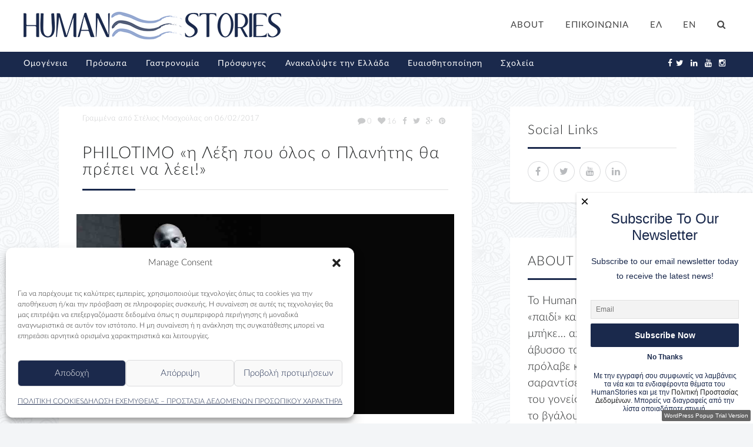

--- FILE ---
content_type: text/html; charset=UTF-8
request_url: https://www.humanstories.gr/philotimo-i-lexi-pou-olos-o-planitis-tha-prepi-na-lei/
body_size: 41474
content:
<!DOCTYPE html>
<!--[if lt IE 7]>      <html class="no-js lt-ie9 lt-ie8 lt-ie7"> <![endif]-->
<!--[if IE 7]>         <html class="no-js lt-ie9 lt-ie8"> <![endif]-->
<!--[if IE 8]>         <html class="no-js lt-ie9"> <![endif]-->
<!--[if gt IE 8]><!--> <html class="no-js" dir="ltr" lang="el" prefix="og: https://ogp.me/ns#"> <!--<![endif]-->


    <head>
		<script async src="//pagead2.googlesyndication.com/pagead/js/adsbygoogle.js"></script>
			<script>
			  (adsbygoogle = window.adsbygoogle || []).push({
				google_ad_client: "ca-pub-6387795540500261",
				enable_page_level_ads: true
			  });
		</script>
        <!-- GENERAL HEADER -->
        <meta content="width=device-width, initial-scale=1, maximum-scale=1, user-scalable=no" name="viewport">
        <meta content="black" name="apple-mobile-web-app-status-bar-style">
        <!--[if IE]><meta http-equiv="X-UA-Compatible" content="IE=edge,chrome=1"><![endif]-->

        <!-- THEME OPTIONS -->
        
        <!-- DYNAMIC HEAD -->
        	<!-- NATIVE HEADER STUFF -->

			
		
        <meta charset="UTF-8">
        <link rel="pingback" href="https://www.humanstories.gr/xmlrpc.php" />

	<!-- FAVICON -->

        <link rel="shortcut icon" href="https://www.humanstories.gr/wp-content/uploads/2016/04/favicon.png" />
        
	<!-- USER FONTS -->

	    <link href='//fonts.googleapis.com/css?family=Lato' rel='stylesheet' type='text/css'>	    <link href='//fonts.googleapis.com/css?family=Lato' rel='stylesheet' type='text/css'>	    <link href='//fonts.googleapis.com/css?family=Lato' rel='stylesheet' type='text/css'>	    <link href='//fonts.googleapis.com/css?family=Lato' rel='stylesheet' type='text/css'>	    <link href='//fonts.googleapis.com/css?family=Lato' rel='stylesheet' type='text/css'>	    	    <link href='//fonts.googleapis.com/css?family=Lato' rel='stylesheet' type='text/css'>	    <link href='//fonts.googleapis.com/css?family=Lato' rel='stylesheet' type='text/css'>	    <link href='//fonts.googleapis.com/css?family=Lato' rel='stylesheet' type='text/css'>	    <link href='//fonts.googleapis.com/css?family=Lato' rel='stylesheet' type='text/css'> 
	    <link href='//fonts.googleapis.com/css?family=Lato' rel='stylesheet' type='text/css'> 
	    <link href='//fonts.googleapis.com/css?family=Lato' rel='stylesheet' type='text/css'>	    <link href='//fonts.googleapis.com/css?family=Roboto:500&subset=greek' rel='stylesheet' type='text/css'>	    <link href='//fonts.googleapis.com/css?family=Lato' rel='stylesheet' type='text/css'>	  
	    
	    
	<!-- OPEN GRAPH: BLOG VERSION -->

		<meta property="og:type" content="article" /><meta property="og:url" content="https://www.humanstories.gr/philotimo-i-lexi-pou-olos-o-planitis-tha-prepi-na-lei/"/><meta property="og:site_name" content="HumanStories" /><meta property="og:title" content="PHILOTIMO «η Λέξη που όλος ο Πλανήτης θα πρέπει να λέει!»" /><meta property="og:description" content="Ορισμένες φορές είναι να απορείς... «Τι από όλα όσα κάνω τώρα ή από τόσους σπουδαίους, σημαντικούς, ιδιαίτερους, καινοτόμους ανθρώπους θα γνώριζα αν ήμουν «δεμένος» στον παλιό τρόπο εργασίας, σε μια δουλειά, με ένα καλό μεροκάματο και τη νοοτροπία «όλα καλά»;». Κι ο Μάνος Χατζημαλωνάς - επικεφαλής στο κίνημα «#PHILOTIMO - #ΦΙΛΟΤΙΜΟ» - είναι μια ..." /><meta property="og:image" content="https://www.humanstories.gr/wp-content/uploads/2017/02/ManosRhodesPHILOTIMO.jpg" />
        <!-- WORDPRESS MAIN HEADER CALL -->
        <title>PHILOTIMO «η Λέξη που όλος ο Πλανήτης θα πρέπει να λέει!» | HumanStories</title>
	<style>img:is([sizes="auto" i], [sizes^="auto," i]) { contain-intrinsic-size: 3000px 1500px }</style>
	<link rel="alternate" hreflang="el" href="https://www.humanstories.gr/philotimo-i-lexi-pou-olos-o-planitis-tha-prepi-na-lei/" />
<link rel="alternate" hreflang="x-default" href="https://www.humanstories.gr/philotimo-i-lexi-pou-olos-o-planitis-tha-prepi-na-lei/" />

		<!-- All in One SEO 4.9.3 - aioseo.com -->
	<meta name="description" content="PHILOTIMO «η Λέξη που όλος ο Πλανήτης θα πρέπει να λέει!»" />
	<meta name="robots" content="max-image-preview:large" />
	<meta name="author" content="Στέλιος Μοσχούλας"/>
	<link rel="canonical" href="https://www.humanstories.gr/philotimo-i-lexi-pou-olos-o-planitis-tha-prepi-na-lei/" />
	<meta name="generator" content="All in One SEO (AIOSEO) 4.9.3" />
		<meta property="og:locale" content="el_GR" />
		<meta property="og:site_name" content="HumanStories | Ομογένεια - Πρόσωπα - Αναμνήσεις - Πρόσφυγες - Αθλητικές Προσωπικότητες - Ανακαλύψτε την Ελλάδα - Ομιλείτε Ελληνικά" />
		<meta property="og:type" content="article" />
		<meta property="og:title" content="PHILOTIMO «η Λέξη που όλος ο Πλανήτης θα πρέπει να λέει!» | HumanStories" />
		<meta property="og:description" content="PHILOTIMO «η Λέξη που όλος ο Πλανήτης θα πρέπει να λέει!»" />
		<meta property="og:url" content="https://www.humanstories.gr/philotimo-i-lexi-pou-olos-o-planitis-tha-prepi-na-lei/" />
		<meta property="fb:app_id" content="163277567659394" />
		<meta property="fb:admins" content="100064510547147" />
		<meta property="og:image" content="https://www.humanstories.gr/wp-content/uploads/2017/02/ManosRhodesPHILOTIMO.jpg" />
		<meta property="og:image:secure_url" content="https://www.humanstories.gr/wp-content/uploads/2017/02/ManosRhodesPHILOTIMO.jpg" />
		<meta property="og:image:width" content="1000" />
		<meta property="og:image:height" content="530" />
		<meta property="article:published_time" content="2017-02-06T15:10:11+00:00" />
		<meta property="article:modified_time" content="2018-10-12T10:18:08+00:00" />
		<meta property="article:publisher" content="https://www.facebook.com/humanstoriesgr/" />
		<meta name="twitter:card" content="summary" />
		<meta name="twitter:site" content="@HumanStoriesgr" />
		<meta name="twitter:title" content="PHILOTIMO «η Λέξη που όλος ο Πλανήτης θα πρέπει να λέει!» | HumanStories" />
		<meta name="twitter:description" content="PHILOTIMO «η Λέξη που όλος ο Πλανήτης θα πρέπει να λέει!»" />
		<meta name="twitter:creator" content="@HumanStoriesgr" />
		<meta name="twitter:image" content="https://www.humanstories.gr/wp-content/uploads/2017/02/ManosRhodesPHILOTIMO.jpg" />
		<script type="application/ld+json" class="aioseo-schema">
			{"@context":"https:\/\/schema.org","@graph":[{"@type":"Article","@id":"https:\/\/www.humanstories.gr\/philotimo-i-lexi-pou-olos-o-planitis-tha-prepi-na-lei\/#article","name":"PHILOTIMO \u00ab\u03b7 \u039b\u03ad\u03be\u03b7 \u03c0\u03bf\u03c5 \u03cc\u03bb\u03bf\u03c2 \u03bf \u03a0\u03bb\u03b1\u03bd\u03ae\u03c4\u03b7\u03c2 \u03b8\u03b1 \u03c0\u03c1\u03ad\u03c0\u03b5\u03b9 \u03bd\u03b1 \u03bb\u03ad\u03b5\u03b9!\u00bb | HumanStories","headline":"PHILOTIMO \u00ab\u03b7 \u039b\u03ad\u03be\u03b7 \u03c0\u03bf\u03c5 \u03cc\u03bb\u03bf\u03c2 \u03bf \u03a0\u03bb\u03b1\u03bd\u03ae\u03c4\u03b7\u03c2 \u03b8\u03b1 \u03c0\u03c1\u03ad\u03c0\u03b5\u03b9 \u03bd\u03b1 \u03bb\u03ad\u03b5\u03b9!\u00bb","author":{"@id":"https:\/\/www.humanstories.gr\/author\/smoschoulas\/#author"},"publisher":{"@id":"https:\/\/www.humanstories.gr\/#organization"},"image":{"@type":"ImageObject","url":"https:\/\/www.humanstories.gr\/wp-content\/uploads\/2017\/02\/ManosRhodesPHILOTIMO.jpg","width":1000,"height":530},"datePublished":"2017-02-06T17:10:11+02:00","dateModified":"2018-10-12T13:18:08+03:00","inLanguage":"el","mainEntityOfPage":{"@id":"https:\/\/www.humanstories.gr\/philotimo-i-lexi-pou-olos-o-planitis-tha-prepi-na-lei\/#webpage"},"isPartOf":{"@id":"https:\/\/www.humanstories.gr\/philotimo-i-lexi-pou-olos-o-planitis-tha-prepi-na-lei\/#webpage"},"articleSection":"#PHILOTIMO, \u039f\u03bc\u03b9\u03bb\u03b5\u03af\u03c4\u03b5 \u0395\u03bb\u03bb\u03b7\u03bd\u03b9\u03ba\u03ac, \u039f\u03bc\u03bf\u03b3\u03ad\u03bd\u03b5\u03b9\u03b1, \u03a0\u03c1\u03cc\u03c3\u03c9\u03c0\u03b1, \u03a3\u03b7\u03bc\u03b1\u03bd\u03c4\u03b9\u03ba\u03ac \u03ac\u03c1\u03b8\u03c1\u03b1, #PHILOTIMO, #\u03a6\u0399\u039b\u039f\u03a4\u0399\u039c\u039f, \u039c\u03ac\u03bd\u03bf\u03c2 \u03a7\u03b1\u03c4\u03b6\u03b7\u03bc\u03b1\u03bb\u03c9\u03bd\u03ac\u03c2"},{"@type":"BreadcrumbList","@id":"https:\/\/www.humanstories.gr\/philotimo-i-lexi-pou-olos-o-planitis-tha-prepi-na-lei\/#breadcrumblist","itemListElement":[{"@type":"ListItem","@id":"https:\/\/www.humanstories.gr#listItem","position":1,"name":"Home","item":"https:\/\/www.humanstories.gr","nextItem":{"@type":"ListItem","@id":"https:\/\/www.humanstories.gr\/category\/proswpa\/#listItem","name":"\u03a0\u03c1\u03cc\u03c3\u03c9\u03c0\u03b1"}},{"@type":"ListItem","@id":"https:\/\/www.humanstories.gr\/category\/proswpa\/#listItem","position":2,"name":"\u03a0\u03c1\u03cc\u03c3\u03c9\u03c0\u03b1","item":"https:\/\/www.humanstories.gr\/category\/proswpa\/","nextItem":{"@type":"ListItem","@id":"https:\/\/www.humanstories.gr\/philotimo-i-lexi-pou-olos-o-planitis-tha-prepi-na-lei\/#listItem","name":"PHILOTIMO \u00ab\u03b7 \u039b\u03ad\u03be\u03b7 \u03c0\u03bf\u03c5 \u03cc\u03bb\u03bf\u03c2 \u03bf \u03a0\u03bb\u03b1\u03bd\u03ae\u03c4\u03b7\u03c2 \u03b8\u03b1 \u03c0\u03c1\u03ad\u03c0\u03b5\u03b9 \u03bd\u03b1 \u03bb\u03ad\u03b5\u03b9!\u00bb"},"previousItem":{"@type":"ListItem","@id":"https:\/\/www.humanstories.gr#listItem","name":"Home"}},{"@type":"ListItem","@id":"https:\/\/www.humanstories.gr\/philotimo-i-lexi-pou-olos-o-planitis-tha-prepi-na-lei\/#listItem","position":3,"name":"PHILOTIMO \u00ab\u03b7 \u039b\u03ad\u03be\u03b7 \u03c0\u03bf\u03c5 \u03cc\u03bb\u03bf\u03c2 \u03bf \u03a0\u03bb\u03b1\u03bd\u03ae\u03c4\u03b7\u03c2 \u03b8\u03b1 \u03c0\u03c1\u03ad\u03c0\u03b5\u03b9 \u03bd\u03b1 \u03bb\u03ad\u03b5\u03b9!\u00bb","previousItem":{"@type":"ListItem","@id":"https:\/\/www.humanstories.gr\/category\/proswpa\/#listItem","name":"\u03a0\u03c1\u03cc\u03c3\u03c9\u03c0\u03b1"}}]},{"@type":"Organization","@id":"https:\/\/www.humanstories.gr\/#organization","name":"HumanStories","description":"\u039f\u03bc\u03bf\u03b3\u03ad\u03bd\u03b5\u03b9\u03b1 - \u03a0\u03c1\u03cc\u03c3\u03c9\u03c0\u03b1 - \u0391\u03bd\u03b1\u03bc\u03bd\u03ae\u03c3\u03b5\u03b9\u03c2 - \u03a0\u03c1\u03cc\u03c3\u03c6\u03c5\u03b3\u03b5\u03c2 - \u0391\u03b8\u03bb\u03b7\u03c4\u03b9\u03ba\u03ad\u03c2 \u03a0\u03c1\u03bf\u03c3\u03c9\u03c0\u03b9\u03ba\u03cc\u03c4\u03b7\u03c4\u03b5\u03c2 - \u0391\u03bd\u03b1\u03ba\u03b1\u03bb\u03cd\u03c8\u03c4\u03b5 \u03c4\u03b7\u03bd \u0395\u03bb\u03bb\u03ac\u03b4\u03b1 - \u039f\u03bc\u03b9\u03bb\u03b5\u03af\u03c4\u03b5 \u0395\u03bb\u03bb\u03b7\u03bd\u03b9\u03ba\u03ac","url":"https:\/\/www.humanstories.gr\/","sameAs":["https:\/\/twitter.com\/HumanStoriesgr","https:\/\/www.instagram.com\/humanstories.gr\/?hl=el","https:\/\/www.youtube.com\/channel\/UCEhKaqvudu3pZL_9Bge7-yw","https:\/\/gr.linkedin.com\/in\/human-storiesgr-63343511b"]},{"@type":"Person","@id":"https:\/\/www.humanstories.gr\/author\/smoschoulas\/#author","url":"https:\/\/www.humanstories.gr\/author\/smoschoulas\/","name":"\u03a3\u03c4\u03ad\u03bb\u03b9\u03bf\u03c2 \u039c\u03bf\u03c3\u03c7\u03bf\u03cd\u03bb\u03b1\u03c2"},{"@type":"WebPage","@id":"https:\/\/www.humanstories.gr\/philotimo-i-lexi-pou-olos-o-planitis-tha-prepi-na-lei\/#webpage","url":"https:\/\/www.humanstories.gr\/philotimo-i-lexi-pou-olos-o-planitis-tha-prepi-na-lei\/","name":"PHILOTIMO \u00ab\u03b7 \u039b\u03ad\u03be\u03b7 \u03c0\u03bf\u03c5 \u03cc\u03bb\u03bf\u03c2 \u03bf \u03a0\u03bb\u03b1\u03bd\u03ae\u03c4\u03b7\u03c2 \u03b8\u03b1 \u03c0\u03c1\u03ad\u03c0\u03b5\u03b9 \u03bd\u03b1 \u03bb\u03ad\u03b5\u03b9!\u00bb | HumanStories","description":"PHILOTIMO \u00ab\u03b7 \u039b\u03ad\u03be\u03b7 \u03c0\u03bf\u03c5 \u03cc\u03bb\u03bf\u03c2 \u03bf \u03a0\u03bb\u03b1\u03bd\u03ae\u03c4\u03b7\u03c2 \u03b8\u03b1 \u03c0\u03c1\u03ad\u03c0\u03b5\u03b9 \u03bd\u03b1 \u03bb\u03ad\u03b5\u03b9!\u00bb","inLanguage":"el","isPartOf":{"@id":"https:\/\/www.humanstories.gr\/#website"},"breadcrumb":{"@id":"https:\/\/www.humanstories.gr\/philotimo-i-lexi-pou-olos-o-planitis-tha-prepi-na-lei\/#breadcrumblist"},"author":{"@id":"https:\/\/www.humanstories.gr\/author\/smoschoulas\/#author"},"creator":{"@id":"https:\/\/www.humanstories.gr\/author\/smoschoulas\/#author"},"image":{"@type":"ImageObject","url":"https:\/\/www.humanstories.gr\/wp-content\/uploads\/2017\/02\/ManosRhodesPHILOTIMO.jpg","@id":"https:\/\/www.humanstories.gr\/philotimo-i-lexi-pou-olos-o-planitis-tha-prepi-na-lei\/#mainImage","width":1000,"height":530},"primaryImageOfPage":{"@id":"https:\/\/www.humanstories.gr\/philotimo-i-lexi-pou-olos-o-planitis-tha-prepi-na-lei\/#mainImage"},"datePublished":"2017-02-06T17:10:11+02:00","dateModified":"2018-10-12T13:18:08+03:00"},{"@type":"WebSite","@id":"https:\/\/www.humanstories.gr\/#website","url":"https:\/\/www.humanstories.gr\/","name":"HumanStories","description":"\u039f\u03bc\u03bf\u03b3\u03ad\u03bd\u03b5\u03b9\u03b1 - \u03a0\u03c1\u03cc\u03c3\u03c9\u03c0\u03b1 - \u0391\u03bd\u03b1\u03bc\u03bd\u03ae\u03c3\u03b5\u03b9\u03c2 - \u03a0\u03c1\u03cc\u03c3\u03c6\u03c5\u03b3\u03b5\u03c2 - \u0391\u03b8\u03bb\u03b7\u03c4\u03b9\u03ba\u03ad\u03c2 \u03a0\u03c1\u03bf\u03c3\u03c9\u03c0\u03b9\u03ba\u03cc\u03c4\u03b7\u03c4\u03b5\u03c2 - \u0391\u03bd\u03b1\u03ba\u03b1\u03bb\u03cd\u03c8\u03c4\u03b5 \u03c4\u03b7\u03bd \u0395\u03bb\u03bb\u03ac\u03b4\u03b1 - \u039f\u03bc\u03b9\u03bb\u03b5\u03af\u03c4\u03b5 \u0395\u03bb\u03bb\u03b7\u03bd\u03b9\u03ba\u03ac","inLanguage":"el","publisher":{"@id":"https:\/\/www.humanstories.gr\/#organization"}}]}
		</script>
		<!-- All in One SEO -->

<link rel='dns-prefetch' href='//platform.instagram.com' />
<link rel="alternate" type="application/rss+xml" title="Ροή RSS &raquo; HumanStories" href="https://www.humanstories.gr/feed/" />
<link rel="alternate" type="application/rss+xml" title="Ροή Σχολίων &raquo; HumanStories" href="https://www.humanstories.gr/comments/feed/" />
<link rel="alternate" type="application/rss+xml" title="Ροή Σχολίων HumanStories &raquo; PHILOTIMO «η Λέξη που όλος ο Πλανήτης θα πρέπει να λέει!»" href="https://www.humanstories.gr/philotimo-i-lexi-pou-olos-o-planitis-tha-prepi-na-lei/feed/" />
<link rel='stylesheet' id='wp-block-library-css' href='https://www.humanstories.gr/wp-includes/css/dist/block-library/style.min.css?ver=509e45fc4744965e751104531c38bb9b' type='text/css' media='all' />
<link rel='stylesheet' id='aioseo/css/src/vue/standalone/blocks/table-of-contents/global.scss-css' href='https://www.humanstories.gr/wp-content/plugins/all-in-one-seo-pack/dist/Lite/assets/css/table-of-contents/global.e90f6d47.css?ver=4.9.3' type='text/css' media='all' />
<style id='classic-theme-styles-inline-css' type='text/css'>
/*! This file is auto-generated */
.wp-block-button__link{color:#fff;background-color:#32373c;border-radius:9999px;box-shadow:none;text-decoration:none;padding:calc(.667em + 2px) calc(1.333em + 2px);font-size:1.125em}.wp-block-file__button{background:#32373c;color:#fff;text-decoration:none}
</style>
<style id='global-styles-inline-css' type='text/css'>
:root{--wp--preset--aspect-ratio--square: 1;--wp--preset--aspect-ratio--4-3: 4/3;--wp--preset--aspect-ratio--3-4: 3/4;--wp--preset--aspect-ratio--3-2: 3/2;--wp--preset--aspect-ratio--2-3: 2/3;--wp--preset--aspect-ratio--16-9: 16/9;--wp--preset--aspect-ratio--9-16: 9/16;--wp--preset--color--black: #000000;--wp--preset--color--cyan-bluish-gray: #abb8c3;--wp--preset--color--white: #ffffff;--wp--preset--color--pale-pink: #f78da7;--wp--preset--color--vivid-red: #cf2e2e;--wp--preset--color--luminous-vivid-orange: #ff6900;--wp--preset--color--luminous-vivid-amber: #fcb900;--wp--preset--color--light-green-cyan: #7bdcb5;--wp--preset--color--vivid-green-cyan: #00d084;--wp--preset--color--pale-cyan-blue: #8ed1fc;--wp--preset--color--vivid-cyan-blue: #0693e3;--wp--preset--color--vivid-purple: #9b51e0;--wp--preset--gradient--vivid-cyan-blue-to-vivid-purple: linear-gradient(135deg,rgba(6,147,227,1) 0%,rgb(155,81,224) 100%);--wp--preset--gradient--light-green-cyan-to-vivid-green-cyan: linear-gradient(135deg,rgb(122,220,180) 0%,rgb(0,208,130) 100%);--wp--preset--gradient--luminous-vivid-amber-to-luminous-vivid-orange: linear-gradient(135deg,rgba(252,185,0,1) 0%,rgba(255,105,0,1) 100%);--wp--preset--gradient--luminous-vivid-orange-to-vivid-red: linear-gradient(135deg,rgba(255,105,0,1) 0%,rgb(207,46,46) 100%);--wp--preset--gradient--very-light-gray-to-cyan-bluish-gray: linear-gradient(135deg,rgb(238,238,238) 0%,rgb(169,184,195) 100%);--wp--preset--gradient--cool-to-warm-spectrum: linear-gradient(135deg,rgb(74,234,220) 0%,rgb(151,120,209) 20%,rgb(207,42,186) 40%,rgb(238,44,130) 60%,rgb(251,105,98) 80%,rgb(254,248,76) 100%);--wp--preset--gradient--blush-light-purple: linear-gradient(135deg,rgb(255,206,236) 0%,rgb(152,150,240) 100%);--wp--preset--gradient--blush-bordeaux: linear-gradient(135deg,rgb(254,205,165) 0%,rgb(254,45,45) 50%,rgb(107,0,62) 100%);--wp--preset--gradient--luminous-dusk: linear-gradient(135deg,rgb(255,203,112) 0%,rgb(199,81,192) 50%,rgb(65,88,208) 100%);--wp--preset--gradient--pale-ocean: linear-gradient(135deg,rgb(255,245,203) 0%,rgb(182,227,212) 50%,rgb(51,167,181) 100%);--wp--preset--gradient--electric-grass: linear-gradient(135deg,rgb(202,248,128) 0%,rgb(113,206,126) 100%);--wp--preset--gradient--midnight: linear-gradient(135deg,rgb(2,3,129) 0%,rgb(40,116,252) 100%);--wp--preset--font-size--small: 13px;--wp--preset--font-size--medium: 20px;--wp--preset--font-size--large: 36px;--wp--preset--font-size--x-large: 42px;--wp--preset--spacing--20: 0.44rem;--wp--preset--spacing--30: 0.67rem;--wp--preset--spacing--40: 1rem;--wp--preset--spacing--50: 1.5rem;--wp--preset--spacing--60: 2.25rem;--wp--preset--spacing--70: 3.38rem;--wp--preset--spacing--80: 5.06rem;--wp--preset--shadow--natural: 6px 6px 9px rgba(0, 0, 0, 0.2);--wp--preset--shadow--deep: 12px 12px 50px rgba(0, 0, 0, 0.4);--wp--preset--shadow--sharp: 6px 6px 0px rgba(0, 0, 0, 0.2);--wp--preset--shadow--outlined: 6px 6px 0px -3px rgba(255, 255, 255, 1), 6px 6px rgba(0, 0, 0, 1);--wp--preset--shadow--crisp: 6px 6px 0px rgba(0, 0, 0, 1);}:where(.is-layout-flex){gap: 0.5em;}:where(.is-layout-grid){gap: 0.5em;}body .is-layout-flex{display: flex;}.is-layout-flex{flex-wrap: wrap;align-items: center;}.is-layout-flex > :is(*, div){margin: 0;}body .is-layout-grid{display: grid;}.is-layout-grid > :is(*, div){margin: 0;}:where(.wp-block-columns.is-layout-flex){gap: 2em;}:where(.wp-block-columns.is-layout-grid){gap: 2em;}:where(.wp-block-post-template.is-layout-flex){gap: 1.25em;}:where(.wp-block-post-template.is-layout-grid){gap: 1.25em;}.has-black-color{color: var(--wp--preset--color--black) !important;}.has-cyan-bluish-gray-color{color: var(--wp--preset--color--cyan-bluish-gray) !important;}.has-white-color{color: var(--wp--preset--color--white) !important;}.has-pale-pink-color{color: var(--wp--preset--color--pale-pink) !important;}.has-vivid-red-color{color: var(--wp--preset--color--vivid-red) !important;}.has-luminous-vivid-orange-color{color: var(--wp--preset--color--luminous-vivid-orange) !important;}.has-luminous-vivid-amber-color{color: var(--wp--preset--color--luminous-vivid-amber) !important;}.has-light-green-cyan-color{color: var(--wp--preset--color--light-green-cyan) !important;}.has-vivid-green-cyan-color{color: var(--wp--preset--color--vivid-green-cyan) !important;}.has-pale-cyan-blue-color{color: var(--wp--preset--color--pale-cyan-blue) !important;}.has-vivid-cyan-blue-color{color: var(--wp--preset--color--vivid-cyan-blue) !important;}.has-vivid-purple-color{color: var(--wp--preset--color--vivid-purple) !important;}.has-black-background-color{background-color: var(--wp--preset--color--black) !important;}.has-cyan-bluish-gray-background-color{background-color: var(--wp--preset--color--cyan-bluish-gray) !important;}.has-white-background-color{background-color: var(--wp--preset--color--white) !important;}.has-pale-pink-background-color{background-color: var(--wp--preset--color--pale-pink) !important;}.has-vivid-red-background-color{background-color: var(--wp--preset--color--vivid-red) !important;}.has-luminous-vivid-orange-background-color{background-color: var(--wp--preset--color--luminous-vivid-orange) !important;}.has-luminous-vivid-amber-background-color{background-color: var(--wp--preset--color--luminous-vivid-amber) !important;}.has-light-green-cyan-background-color{background-color: var(--wp--preset--color--light-green-cyan) !important;}.has-vivid-green-cyan-background-color{background-color: var(--wp--preset--color--vivid-green-cyan) !important;}.has-pale-cyan-blue-background-color{background-color: var(--wp--preset--color--pale-cyan-blue) !important;}.has-vivid-cyan-blue-background-color{background-color: var(--wp--preset--color--vivid-cyan-blue) !important;}.has-vivid-purple-background-color{background-color: var(--wp--preset--color--vivid-purple) !important;}.has-black-border-color{border-color: var(--wp--preset--color--black) !important;}.has-cyan-bluish-gray-border-color{border-color: var(--wp--preset--color--cyan-bluish-gray) !important;}.has-white-border-color{border-color: var(--wp--preset--color--white) !important;}.has-pale-pink-border-color{border-color: var(--wp--preset--color--pale-pink) !important;}.has-vivid-red-border-color{border-color: var(--wp--preset--color--vivid-red) !important;}.has-luminous-vivid-orange-border-color{border-color: var(--wp--preset--color--luminous-vivid-orange) !important;}.has-luminous-vivid-amber-border-color{border-color: var(--wp--preset--color--luminous-vivid-amber) !important;}.has-light-green-cyan-border-color{border-color: var(--wp--preset--color--light-green-cyan) !important;}.has-vivid-green-cyan-border-color{border-color: var(--wp--preset--color--vivid-green-cyan) !important;}.has-pale-cyan-blue-border-color{border-color: var(--wp--preset--color--pale-cyan-blue) !important;}.has-vivid-cyan-blue-border-color{border-color: var(--wp--preset--color--vivid-cyan-blue) !important;}.has-vivid-purple-border-color{border-color: var(--wp--preset--color--vivid-purple) !important;}.has-vivid-cyan-blue-to-vivid-purple-gradient-background{background: var(--wp--preset--gradient--vivid-cyan-blue-to-vivid-purple) !important;}.has-light-green-cyan-to-vivid-green-cyan-gradient-background{background: var(--wp--preset--gradient--light-green-cyan-to-vivid-green-cyan) !important;}.has-luminous-vivid-amber-to-luminous-vivid-orange-gradient-background{background: var(--wp--preset--gradient--luminous-vivid-amber-to-luminous-vivid-orange) !important;}.has-luminous-vivid-orange-to-vivid-red-gradient-background{background: var(--wp--preset--gradient--luminous-vivid-orange-to-vivid-red) !important;}.has-very-light-gray-to-cyan-bluish-gray-gradient-background{background: var(--wp--preset--gradient--very-light-gray-to-cyan-bluish-gray) !important;}.has-cool-to-warm-spectrum-gradient-background{background: var(--wp--preset--gradient--cool-to-warm-spectrum) !important;}.has-blush-light-purple-gradient-background{background: var(--wp--preset--gradient--blush-light-purple) !important;}.has-blush-bordeaux-gradient-background{background: var(--wp--preset--gradient--blush-bordeaux) !important;}.has-luminous-dusk-gradient-background{background: var(--wp--preset--gradient--luminous-dusk) !important;}.has-pale-ocean-gradient-background{background: var(--wp--preset--gradient--pale-ocean) !important;}.has-electric-grass-gradient-background{background: var(--wp--preset--gradient--electric-grass) !important;}.has-midnight-gradient-background{background: var(--wp--preset--gradient--midnight) !important;}.has-small-font-size{font-size: var(--wp--preset--font-size--small) !important;}.has-medium-font-size{font-size: var(--wp--preset--font-size--medium) !important;}.has-large-font-size{font-size: var(--wp--preset--font-size--large) !important;}.has-x-large-font-size{font-size: var(--wp--preset--font-size--x-large) !important;}
:where(.wp-block-post-template.is-layout-flex){gap: 1.25em;}:where(.wp-block-post-template.is-layout-grid){gap: 1.25em;}
:where(.wp-block-columns.is-layout-flex){gap: 2em;}:where(.wp-block-columns.is-layout-grid){gap: 2em;}
:root :where(.wp-block-pullquote){font-size: 1.5em;line-height: 1.6;}
</style>
<link rel='stylesheet' id='contact-form-7-css' href='https://www.humanstories.gr/wp-content/plugins/contact-form-7/includes/css/styles.css?ver=6.1.4' type='text/css' media='all' />
<link rel='stylesheet' id='oxie-shortcodes-plugin-style-css' href='https://www.humanstories.gr/wp-content/plugins/oxie-shortcodes-plugin/css/style.css?ver=509e45fc4744965e751104531c38bb9b' type='text/css' media='all' />
<link rel='stylesheet' id='oxie-shortcodes-plugin-flexslider-style-css' href='https://www.humanstories.gr/wp-content/plugins/oxie-shortcodes-plugin/css/flexslider.css?ver=509e45fc4744965e751104531c38bb9b' type='text/css' media='all' />
<link rel='stylesheet' id='oxie-widgets-plugin-style-css' href='https://www.humanstories.gr/wp-content/plugins/oxie-widgets-plugin/css/style.css?ver=509e45fc4744965e751104531c38bb9b' type='text/css' media='all' />
<link rel='stylesheet' id='wonderplugin-popup-engine-css-css' href='https://www.humanstories.gr/wp-content/plugins/wonderplugin-popup/engine/wonderplugin-popup-engine.css?ver=7.6' type='text/css' media='all' />
<link rel='stylesheet' id='wpml-legacy-horizontal-list-0-css' href='https://www.humanstories.gr/wp-content/plugins/sitepress-multilingual-cms/templates/language-switchers/legacy-list-horizontal/style.min.css?ver=1' type='text/css' media='all' />
<style id='wpml-legacy-horizontal-list-0-inline-css' type='text/css'>
.wpml-ls-statics-shortcode_actions{background-color:#ffffff;}.wpml-ls-statics-shortcode_actions, .wpml-ls-statics-shortcode_actions .wpml-ls-sub-menu, .wpml-ls-statics-shortcode_actions a {border-color:#cdcdcd;}.wpml-ls-statics-shortcode_actions a, .wpml-ls-statics-shortcode_actions .wpml-ls-sub-menu a, .wpml-ls-statics-shortcode_actions .wpml-ls-sub-menu a:link, .wpml-ls-statics-shortcode_actions li:not(.wpml-ls-current-language) .wpml-ls-link, .wpml-ls-statics-shortcode_actions li:not(.wpml-ls-current-language) .wpml-ls-link:link {color:#444444;background-color:#ffffff;}.wpml-ls-statics-shortcode_actions .wpml-ls-sub-menu a:hover,.wpml-ls-statics-shortcode_actions .wpml-ls-sub-menu a:focus, .wpml-ls-statics-shortcode_actions .wpml-ls-sub-menu a:link:hover, .wpml-ls-statics-shortcode_actions .wpml-ls-sub-menu a:link:focus {color:#000000;background-color:#eeeeee;}.wpml-ls-statics-shortcode_actions .wpml-ls-current-language > a {color:#444444;background-color:#ffffff;}.wpml-ls-statics-shortcode_actions .wpml-ls-current-language:hover>a, .wpml-ls-statics-shortcode_actions .wpml-ls-current-language>a:focus {color:#000000;background-color:#eeeeee;}
</style>
<link rel='stylesheet' id='wpml-menu-item-0-css' href='https://www.humanstories.gr/wp-content/plugins/sitepress-multilingual-cms/templates/language-switchers/menu-item/style.min.css?ver=1' type='text/css' media='all' />
<link rel='stylesheet' id='cmplz-general-css' href='https://www.humanstories.gr/wp-content/plugins/complianz-gdpr/assets/css/cookieblocker.min.css?ver=1765936444' type='text/css' media='all' />
<link rel='stylesheet' id='canon-normalize-css' href='https://www.humanstories.gr/wp-content/themes/oxie/css/normalize.min.css?ver=509e45fc4744965e751104531c38bb9b' type='text/css' media='all' />
<link rel='stylesheet' id='canon-parent-style-css' href='https://www.humanstories.gr/wp-content/themes/oxie/style.css?ver=509e45fc4744965e751104531c38bb9b' type='text/css' media='all' />
<link rel='stylesheet' id='canon-style-css' href='https://www.humanstories.gr/wp-content/themes/oxie-child/style.css?ver=509e45fc4744965e751104531c38bb9b' type='text/css' media='all' />
<link rel='stylesheet' id='canon-sidr-style-css' href='https://www.humanstories.gr/wp-content/themes/oxie/css/jquery.sidr.light.css?ver=509e45fc4744965e751104531c38bb9b' type='text/css' media='all' />
<link rel='stylesheet' id='canon-flexslider-style-css' href='https://www.humanstories.gr/wp-content/themes/oxie/css/flexslider.css?ver=509e45fc4744965e751104531c38bb9b' type='text/css' media='all' />
<link rel='stylesheet' id='canon-font-awesome-style-css' href='https://www.humanstories.gr/wp-content/themes/oxie/css/font-awesome.css?ver=509e45fc4744965e751104531c38bb9b' type='text/css' media='all' />
<link rel='stylesheet' id='canon-countdown-style-css' href='https://www.humanstories.gr/wp-content/themes/oxie/css/jquery.countdown.css?ver=509e45fc4744965e751104531c38bb9b' type='text/css' media='all' />
<link rel='stylesheet' id='canon-owl-carousel-style-css' href='https://www.humanstories.gr/wp-content/themes/oxie/js/owl-carousel/owl.carousel.css?ver=509e45fc4744965e751104531c38bb9b' type='text/css' media='all' />
<link rel='stylesheet' id='canon-responsive-style-css' href='https://www.humanstories.gr/wp-content/themes/oxie/css/responsive.css?ver=509e45fc4744965e751104531c38bb9b' type='text/css' media='all' />
<link rel='stylesheet' id='canon-fancybox-style-css' href='https://www.humanstories.gr/wp-content/themes/oxie/js/fancybox/source/jquery.fancybox.css?ver=509e45fc4744965e751104531c38bb9b' type='text/css' media='all' />
<link rel='stylesheet' id='canon-fancybox-buttons-style-css' href='https://www.humanstories.gr/wp-content/themes/oxie/js/fancybox/source/helpers/jquery.fancybox-buttons.css?ver=509e45fc4744965e751104531c38bb9b' type='text/css' media='all' />
<script type="text/javascript" src="https://www.humanstories.gr/wp-includes/js/jquery/jquery.min.js?ver=3.7.1" id="jquery-core-js"></script>
<script type="text/javascript" src="https://www.humanstories.gr/wp-includes/js/jquery/jquery-migrate.min.js?ver=3.4.1" id="jquery-migrate-js"></script>
<script type="text/javascript" id="wonderplugin-popup-engine-script-js-extra">
/* <![CDATA[ */
var wonderpluginpopup_ajaxobject = {"ajaxurl":"https:\/\/www.humanstories.gr\/wp-admin\/admin-ajax.php","nonce":"d3ae7c5f48"};
/* ]]> */
</script>
<script type="text/javascript" src="https://www.humanstories.gr/wp-content/plugins/wonderplugin-popup/engine/wonderplugin-popup-engine.js?ver=7.6" id="wonderplugin-popup-engine-script-js"></script>
<link rel="https://api.w.org/" href="https://www.humanstories.gr/wp-json/" /><link rel="alternate" title="JSON" type="application/json" href="https://www.humanstories.gr/wp-json/wp/v2/posts/4265" /><link rel="EditURI" type="application/rsd+xml" title="RSD" href="https://www.humanstories.gr/xmlrpc.php?rsd" />
<link rel="alternate" title="oEmbed (JSON)" type="application/json+oembed" href="https://www.humanstories.gr/wp-json/oembed/1.0/embed?url=https%3A%2F%2Fwww.humanstories.gr%2Fphilotimo-i-lexi-pou-olos-o-planitis-tha-prepi-na-lei%2F" />
<link rel="alternate" title="oEmbed (XML)" type="text/xml+oembed" href="https://www.humanstories.gr/wp-json/oembed/1.0/embed?url=https%3A%2F%2Fwww.humanstories.gr%2Fphilotimo-i-lexi-pou-olos-o-planitis-tha-prepi-na-lei%2F&#038;format=xml" />
<meta name="generator" content="WPML ver:4.8.6 stt:1,13;" />
			<style>.cmplz-hidden {
					display: none !important;
				}</style>
	<style type="text/css">
	
		
	/* ==========================================================================
		THEME COLOURS
	   
	   
		001. BODY BACKGROUND
		002. MAIN TEXT
		003. HEADINGS TEXT
		004. LINK COLOR
		005. LINK HOVER COLOR
		006. LIKE HEART
		007. WHITE TEXT
		008. MAIN BUTTON COLOR
		009. MAIN BUTTON HOVER COLOR 
		010. MAIN BUTTON TEXT COLOR
		011. META COLOR
		012. PRE HEADER COLOR
		013. PRE HEADER TEXT COLOR
		014. PRE HEADER TEXT HOVER COLOR
		015. PRE HEADER 3RD MENU
		016. HEADER CONTAINER
		017. HEADER CONTAINER TEXT 
		018. HEADER CONTAINER TEXT HOVER
		019. HEADER CONTAINER 3RD MENU
		020. POST HEADER
		021. POST HEADER TEXT
		022. POST HEADER TEXT HOVER
		023. POST HEADER 3RD MENU 
		024. SIDR MENU
		025. SIDR MENU TEXT
		026. SIDR MENU TEXT HOVER
		027. SIDR MENU BORDERS
		028. MAIN BORDERS
		029. SECONDARY PLATE COLOR
		030. FORM FIELDS
		031. BASELINE
		032. BASELINE TEXT
		033. BASELINE TEXT HOVER 
		

	   
	   ========================================================================== */
		   
		
		
		/* 
		001. BODY BACKGROUND _________________________________________________________ */
		html, 
		body {
			background-color: #f3f5f7;
			background-color: #f3f5f7!important;		}
		
		
		
		/* 
		002. PLATE BACKGROUND _________________________________________________________ */
		.boxed-page .outter-wrapper-parent,
		aside.sidebar .widget,
		.is-boxed .inner-wrapper,
		.is-boxed .post-format-quote cite a,
		.is-classic .post-format-quote cite a,
		.postMeta ul.socialList li ul,
		.postMeta ul.socialList ul:before,
		.is-classic .inner-wrapper,
		.is-boxed .top-post-meta .avatar,
		.flex-control-paging li a,
		.flex-direction-nav a,
		.boxy.review-box .rate-tab,
		.not-full.outter-wrapper.archive-header .postAuthor,
		.not-full.outter-wrapper.archive-header .postAuthor img:first-child,
		.not-full.outter-wrapper.archive-header .category-description,
		
		.sepTitle *, 
		h3.widget-title .widget-title-inner,
		ul.tab-nav li.active,
		h3.v_active,
		.tparrows.preview3:after,
		.element-block-carousel .block-carousel-nav a,
		.is-bordered .inner-wrapper.post-format-quote,
		.style-sep span,
		.comment-count,
		ul.review-graph > li .rate-span, 
		.error404 .main-column, 
		
		/* WOO COMMERCE */
		.woocommerce #payment div.payment_box, 
		.woocommerce-page #payment div.payment_box, 
		.woocommerce div.product .woocommerce-tabs ul.tabs li.active, 
		.woocommerce #content div.product .woocommerce-tabs ul.tabs li.active, 
		.woocommerce-page div.product .woocommerce-tabs ul.tabs li.active, 
		.woocommerce-page #content div.product .woocommerce-tabs ul.tabs li.active {
			background-color: #ffffff;
			background-color: #ffffff;		}
		
		.tc-info-box:after,
		.boxy.review-box:after,
		.gallery .gallery-item img{
			border-color: #ffffff;
			border-color: #ffffff;		}  
		 
		   
		   
		/* 
		002. MAIN TEXT _______________________________________________________________ */  
		html, 
		button, 
		input, 
		textarea,
		.is-dropcap .postText:first-letter,
		.not-full.outter-wrapper.archive-header .postAuthor *,
		.not-full.outter-wrapper.archive-header .category-description *,
		.is-dropcap .postText * + p.lead:first-letter {
		    color: #222425;
		    color: #222425;		}
		
		
		
		/* 
		003. HEADINGS TEXT ____________________________________________________________ */ 
		h1, h2, h3, h4, h5, h6,
		a h1, a h2, a h3, a h4, a h5, a h6,
		a h1 *, a h2 *, a h3 *, a h4 *, a h5 *, a h6 *,
		.is-col-1-1 .postText blockquote,
		.is-col-1-2 .postText blockquote,
		.is-col-1-3 .postText blockquote,
		.is-col-1-4 .postText blockquote,
		.is-col-1-5 .postText blockquote,
		ul.tab-nav li,
		.oxie_statistics li,
		
		/* WOO COMMERCE */
		.woocommerce ul.products li.product .price, 
		.woocommerce-page ul.products li.product .price, 
		.woocommerce table.cart a.remove:hover, 
		.woocommerce #content table.cart a.remove:hover, 
		.woocommerce-page table.cart a.remove:hover, 
		.woocommerce-page #content table.cart a.remove:hover, 
		.summary.entry-summary .price span,  
		.woocommerce div.product .woocommerce-tabs ul.tabs li a, 
		.woocommerce #content div.product .woocommerce-tabs ul.tabs li a, 
		.woocommerce-page div.product .woocommerce-tabs ul.tabs li a, 
		.woocommerce-page #content div.product .woocommerce-tabs ul.tabs li a, 
		mark{
			 color: #222425;
			 color: #222425;		}
		
		
		
		/* 
		004. LINK COLOR _______________________________________________________________ */
		a, a *,
		.tparrows.preview3:after{
			 color: #222425;
			 color: #222425;		}
		
		
		
		/* 
		005. LINK HOVER COLOR _________________________________________________________ */
		a:hover, a:hover *,
		.pagination ul li a:hover,
		.pagination ul li a:hover *,
		.sepTitle span span,
		.maintenance_msg h1:before,
		.error404 .main-column .super:after,
		.highlight,
		.sc_toggle-btn.active,
		.toggle-btn.active,
		.sc_accordion-btn.active,
		.accordion-btn.active,
		.quoterate,
		ul.tab-nav li.active,
		h3.v_active,
		.oxie_statistics li em,
		.sidebar ul li.recentcomments:before,
		.page-numbers.current,
		.single-item.alt-post .dateMeta a:hover,
		.tparrows.preview3:hover:after,
		.tc-info-box ul.tc-info-box-ul li:before,
		ol > li:before,
		.style-sep,
		.review-box .star-rating li .fa-star,
		cite a *,
		.paging a:hover,
		.more-posts-carousel .meta:hover *,
		.boxy.review-box .rate-tab,
		.main-column .postText ul li:before,
		.sidebar ul li:before,
		cite,
		.main-column .postText ul li:after,
		ul.comments li .clearfix ul li:after,
		.widget.woocommerce ul.product-categories li:after,
		
		
		/* WOOCOMMERCE */
		.woocommerce nav.woocommerce-pagination ul li span.current, 
		.woocommerce nav.woocommerce-pagination ul li a:hover, 
		.woocommerce nav.woocommerce-pagination ul li a:focus, 
		.woocommerce #content nav.woocommerce-pagination ul li span.current, 
		.woocommerce #content nav.woocommerce-pagination ul li a:hover, 
		.woocommerce #content nav.woocommerce-pagination ul li a:focus, 
		.woocommerce-page nav.woocommerce-pagination ul li span.current, 
		.woocommerce-page nav.woocommerce-pagination ul li a:hover, 
		.woocommerce-page nav.woocommerce-pagination ul li a:focus, 
		.woocommerce-page #content nav.woocommerce-pagination ul li span.current, 
		.woocommerce-page #content nav.woocommerce-pagination ul li a:hover, 
		.woocommerce-page #content nav.woocommerce-pagination ul li a:focus,
		
		/* WOO COMMERCE */
		.shipping_calculator h2 a, 
		.woocommerce table.cart a.remove, 
		.woocommerce #content table.cart a.remove, 
		.woocommerce-page table.cart a.remove, 
		.woocommerce-page #content table.cart a.remove, 
		.woocommerce form .form-row .required, 
		.woocommerce-page form .form-row .required, 
		.woocommerce div.product .woocommerce-tabs ul.tabs li a:hover, 
		.woocommerce #content div.product .woocommerce-tabs ul.tabs li a:hover, 
		.woocommerce-page div.product .woocommerce-tabs ul.tabs li a:hover, 
		.woocommerce-page #content div.product .woocommerce-tabs ul.tabs li a:hover, 
		.woocommerce .star-rating span:before, 
		.woocommerce-page .star-rating span:before, 
		.woocommerce div.product .stock, 
		.woocommerce #content div.product .stock, 
		.woocommerce-page div.product .stock, 
		.woocommerce-page #content div.product .stock, 
		.woocommerce div.product .out-of-stock, 
		.woocommerce #content div.product .out-of-stock, 
		.woocommerce-page div.product .out-of-stock,
		.woocommerce-page #content div.product .out-of-stock{
			color: #9088a3;
			color: #1A294C;	
		}
		
		
		
		/* 
		006. LIKE HEART _______________________________________________________________ */
		.heart.liked .fa{
			color: #9088a3;
			color: #1A294C;	
		}
		
		
		
		/* 
		007. WHITE TEXT _______________________________________________________________ */
		a.hover-effect h3,
		ol.graphs > li div,
		.tc-hover-content, 
		.tc-hover-content *,
		.pre-footer-container a.scroll-up *,
		.pre-footer-container a.scroll-up:hover *,
		
		/* WOO COMMERCE */
		.woocommerce span.onsale, 
		.woocommerce-page span.onsale,
		.woocommerce ul.products li.product p.wc-new-badge *{
			color: #fff;
			color: #ffffff;		}
		
		
		
		/* 
		008. MAIN BUTTON COLOR  _______________________________________________________ */
		.btn, 
		input[type=button], 
		input[type=submit], 
		button,
		.read-more,
		.owl-controls .owl-page.active span,
		.flex-control-paging li a.flex-active,
		 ul.review-graph > li .rate-span div,
		 .rate-tab,
		 .widget.oxie_social_links ul.social-links:not(.standard) li a,
		 .widget_price_filter .ui-slider .ui-slider-range,
		 .postTags ul li a,
		 .gallery-filter li a,
		
		/* WOO COMMERCE */
		.woocommerce a.button, 
		.woocommerce button.button, 
		.woocommerce input.button, 
		.woocommerce #respond input#submit, 
		.woocommerce #content input.button, 
		.woocommerce-page a.button, 
		.woocommerce-page button.button, 
		.woocommerce-page input.button, 
		.woocommerce-page #respond input#submit, 
		.woocommerce-page #content input.button,  
		.woocommerce a.button.alt, 
		.woocommerce button.button.alt, 
		.woocommerce input.button.alt, 
		.woocommerce #respond input#submit.alt, 
		.woocommerce #content input.button.alt, 
		.woocommerce-page a.button.alt, 
		.woocommerce-page button.button.alt, 
		.woocommerce-page input.button.alt, 
		.woocommerce-page #respond input#submit.alt, 
		.woocommerce-page #content input.button.alt, 
		.woocommerce-message:before, 
		.woocommerce .shop_table.cart td.actions .button.alt, 
		.widget_price_filter .ui-slider .ui-slider-handle,
		.woocommerce .woocommerce-message a.button,
		.woocommerce .shop_table.cart td.actions .button{
			border-color: #dbdcde!important;
			border-color: #dbdcde;		}
		
		
		
		/* 
		009. MAIN BUTTON HOVER COLOR  _________________________________________________ */
		.btn:hover, 
		input[type=button]:hover, 
		input[type=submit]:hover, 
		button:hover,
		.read-more:hover,
		.widget.oxie_social_links ul.social-links:not(.standard) li a:hover,
		.postTags ul li a:hover,
		.gallery-filter li a:hover,
		.gallery-filter li a.selected,
		
		.owl-controls .owl-page span,
		
		/* WOO COMMERCE */
		p.demo_store, 
		.woocommerce .shop_table.cart td.actions .button:hover, 
		.woocommerce .woocommerce-message a.button:hover,
		.woocommerce a.button:hover,
		.woocommerce button:hover,
		.woocommerce button.button:hover,
		.woocommerce input.button:hover,
		.woocommerce #respond input#submit:hover,
		.woocommerce #content input.button:hover,
		.woocommerce-page a.button:hover,
		.woocommerce-page button.button:hover,
		.woocommerce-page input.button:hover,
		.woocommerce-page #respond input#submit:hover,
		.woocommerce-page #content input.button:hover,
		.woocommerce .shop_table.cart td.actions .button.alt:hover,
		.product .cart button.single_add_to_cart_button:hover,
		#place_order:hover,
		.woocommerce span.onsale,
		.woocommerce-page span.onsale{
			background-color: #9088a3;
			border-color: #9088a3!important;
			background-color: #1A294C;			border-color: #1A294C;		}
		
		
		
		/* 
		010. MAIN BUTTON TEXT COLOR  __________________________________________________ */
		.btn, 
		input[type=button], 
		input[type=submit], 
		button,
		.rate-tab,
		.widget.oxie_social_links ul.social-links:not(.standard) li a *,
		.postTags ul li a,
		.gallery-filter li a,
		
		.woocommerce a.button,
		.woocommerce button.button,
		.woocommerce input.button,
		.woocommerce #respond input#submit,
		.woocommerce #content input.button,
		.woocommerce-page a.button,
		.woocommerce-page button.button,
		.woocommerce-page input.button,
		.woocommerce-page #respond input#submit,
		.woocommerce-page #content input.button{
			color: #b8babd;
			color: #b8babd;		}
		
		
		/* 
		010. MAIN BUTTON TEXT HOVER COLOR  __________________________________________________ */
		.btn:hover, 
		input[type=button]:hover, 
		input[type=submit]:hover, 
		button:hover,
		.read-more:hover,
		.widget.oxie_social_links ul.social-links:not(.standard) li a:hover *,
		.postTags ul li a:hover,
		.gallery-filter li a:hover,
		.gallery-filter li a.selected{
			color: #ffffff;
			color: #ffffff!important;		}
		
		
		
		/* 
		010. FEATURE COLOR  __________________________________________________ */
		.postMeta:before, 
		h3.widget-title:before,
		.post-format-quote cite:before,
		.sticky.post:after,
		.postText span.postTitle:before,
		.single-post .postTitle:before,
		.feat-title:before,
		.post-type-archive-product .inner-wrapper h1.page-title:before,
		h1.product_title.entry-title:before,
		.scroll-up,
		ol.graphs > li div, 
		.ratings-bar,
		.widget_price_filter .ui-slider .ui-slider-handle,
		.widget_price_filter .ui-slider .ui-slider-range {
			background-color: #9088a3;
			background-color: #1A294C;		}
		
		
		
		/* 
		010. FEATURE OVERLAY COLOR  __________________________________________________ */
		.not-full.outter-wrapper.archive-header:after,
		.tc-hover:before{
			background-color: #4d4365;
			background-color: #4d4365;		}
		
		
		
		/* 
		010. FEATURE OVERLAY TEXT COLOR  __________________________________________________ */
		.not-full.outter-wrapper.archive-header *{
			color: #fff;
			color: #ffffff;		}
		
		
		
		/* 
		011. META COLOR  _______________________________________________________________ */
		.postMeta *, 
		.socialList *,
		a.hover-effect .dateMeta, 
		.pagination ul li *,
		.paging .meta,
		.oxie_twitter .tweet .meta,
		.wp-caption-text,
		.gallery-caption,
		.single-item.alt-post .dateMeta a,
		.single-item.alt-post .dateMeta,
		.read-more,
		.review-box .star-rating li .fa-star-o,
		blockquote:before,
		.thumbnails-list-date:before,
		.thumbnails-list-date *,
		.author-meta *,
		.author-meta,
		.more-posts-carousel .meta *,
		.comments .meta span,
		.star-rating-result,
		h1 em,
		h2 em,
		h3 em,
		
		/* WOO COMMERCE */
		 .woocommerce-result-count, 
		 .woocommerce ul.products li.product .price del, 
		 .woocommerce-page ul.products li.product .price del, 
		 .summary.entry-summary .price del span,  
		 .woocommerce .cart-collaterals .cart_totals p small, 
		 .woocommerce-page .cart-collaterals .cart_totals p small, 
		 .woocommerce .star-rating:before, 
		 .woocommerce-page .star-rating:before,
		 .added_to_cart.wc-forward,
		 .woocommerce ul.cart_list li .quantity {
			color: #cacbcc;
			color: #cacbcc;		}
		
		
		/* 
		011. DROP CAP COLOR  _______________________________________________________________ */
		.is-dropcap .postText:first-letter,
		.is-dropcap .postText .lead:first-letter,
		.is-dropcap .postText .classic-dropcap:first-letter,
		.single-post .is-dropcap .postText > p:first-child:first-letter,
		.is-dropcap .postText .featImage + p:first-letter{
			color: #222425;
			color: #222425;		}
		
		
		
		/* 
		012. PRE HEADER COLOR  _________________________________________________________ */ 
		.pre-header-container:after, 
		.pre-header-container .nav li ul,
		.ui-autocomplete li{
			background-color: #ffffff;
			background-color: #ffffff;		}
		
		
		
		/* 
		013. PRE HEADER TEXT COLOR  ____________________________________________________ */  
		.pre-header-container *,
		.ui-autocomplete li, 
		.ui-autocomplete li a, 
		.ui-state-focus{
			color: #222425;
			color: #222425;		}
		
		
		
		/* 
		014. PRE HEADER TEXT HOVER COLOR  ______________________________________________ */  
		.pre-header-container a:hover,
		.pre-header-container a:hover *,
		.search_controls li:hover,
		.ui-autocomplete li.ui-state-focus,
		.pre-header-container #primary_menu:before,
		.pre-header-container .mobile-header a.responsive-menu-button em,
		.pre-header-container .toolbar-search-btn:hover *{
			color: #9189a4;
			color: #91A5CF;		}
		
		
		
		/* 
		015. PRE HEADER 3RD MENU  ______________________________________________________ */ 
		.pre-header-container .nav li:hover ul ul, 
		.pre-header-container .nav li:hover ul ul:before,
		.pre-header-container .right .nav li ul.sub-menu ul.sub-menu:after,
		.pre-header-container .centered .nav li ul.sub-menu ul.sub-menu:after{
			background-color: #f1f1f1;
			background-color: #f1f1f1;		}
		
		
		
		/* 
		016. HEADER CONTAINER  _________________________________________________________ */ 
		.header-container:after, 
		.header-container .nav li ul{
			background-color: #272b32;
			background-color: #ffffff;		}
		
		
		/* Header Container Sticky */ 
		.header-container.canon_stuck:after,
		.header-container.canon_stuck .nav li ul,
		.header-container.canon_stuck .nav li ul:before{
			background-color: #272b32;
			background-color: #ffffff;		}
		
		/* 
		017. HEADER CONTAINER TEXT  _____________________________________________________ */ 
		.header-container *{
			color: #ffffff;
			color: #454545;		}
		
		
		
		/* 
		018. HEADER CONTAINER TEXT HOVER  _______________________________________________ */ 
		.header-container a:hover,
		.header-container a:hover *,
		.header-container .toolbar-search-btn:hover *{
			color: #ded9ea;
			color: #91A5CF;		}
		
		
		
		/* 
		019. HEADER CONTAINER 2nD MENU  __________________________________________________ */
		.header-container .nav li ul:before,
		.header-container .nav li ul{
		     background-color: #fafafa;
		     background-color: #393f49;   
		}
		
		
		/* 
		019. HEADER CONTAINER 3RD MENU  __________________________________________________ */ 
		.header-container .nav li:hover ul ul, 
		.header-container .nav li:hover ul ul:before,
		.header-container .right .nav li ul.sub-menu ul.sub-menu:after,
		.header-container .centered .nav li ul.sub-menu ul.sub-menu:after{
			background-color: #f1f1f1;
			background-color: #f1f1f1;		}
		
		
		
		/* 
		020. POST HEADER  ________________________________________________________________ */  
		.post-header-container:after,
		.post-header-container .nav li ul{
			background-color: #3d424a;
			background-color: #1A294C;		}
		
		
		
		/* 
		021. POST HEADER TEXT  ___________________________________________________________ */  
		.post-header-container *{
			color: #ffffff;
			color: #ffffff;		}
		
		
		
		/* 
		022. POST HEADER TEXT HOVER  _____________________________________________________ */ 
		.post-header-container a:hover,
		.post-header-container a:hover *,
		.post-header-container .toolbar-search-btn:hover *{
			color: #9189a4;
			color: #91A5CF;		}
		
		
		
		/* 
		023. POST HEADER 3RD MENU  _______________________________________________________ */ 
		.post-header-container .nav li:hover ul ul, 
		.post-header-container .nav li:hover ul ul:before,
		.post-header-container .right .nav li ul.sub-menu ul.sub-menu:after,
		.post-header-container .centered .nav li ul.sub-menu ul.sub-menu:after{
			background-color: #535963;
			background-color: #535963;		}
		
		
		
		/* 
		024. SEARCH CONTAINER BACKGROUND  __________________________________________________________________ */
		.outter-wrapper.search-header-container:after,
		.search-header-container .widget-tabs-container .tab-content-block,
		.search-header-container .widget-tabs-container .tab-nav li.active,
		.search-header-container .widget-tabs-container h3.v_nav{
			background-color: #1f2327;
			background-color: #1f2327;		}
		
		
		
		/* 
		024. SEARCH CONTAINER TEXT  __________________________________________________________________ */
		.outter-wrapper.search-header-container,
		.outter-wrapper.search-header-container *,
		.search-header-container header form input{
			color: #ffffff;
			color: #ffffff;		}
		
		
		
		/* 
		024. SEARCH CONTAINER TEXT HOVER  __________________________________________________________________ */
		.outter-wrapper.search-header-container a:hover,
		.outter-wrapper.search-header-container a:hover *{
			color: #9189a4;
			color: #91A5CF;		}
		
		
		/* 
		024. SEARCH CONTAINER BORDERS  __________________________________________________________________ */
		.search-header-container header form input,
		.search-header-container h3.widget-title:after,
		.search-header-container .widget .more-posts-thumbnails-list li,
		.search-header-container *,
		.search-header-container ul li,
		.search-header-container ul.sc_toggle li, 
		.search-header-container ul.toggle li, 
		.search-header-container ul.sc_accordion li, 
		.search-header-container ul.accordion li,
		.search-header-container .widget-tabs-container *{
			border-color: #464d51;
			border-color: #464d51!important;		}
		
		/* 
		024. SIDR MENU  __________________________________________________________________ */
		#sidr-main{
			background-color: #191c20;
			background-color: #1A294C;		}
		
		
		
		/* 
		025. SIDR MENU TEXT ______________________________________________________________ */
		#sidr-main *{
			color: #ffffff;
			color: #ffffff;		}
		
		
		
		/* 
		026. SIDR MENU TEXT HOVER _________________________________________________________ */ 
		#sidr-main a:hover,
		#sidr-main a:hover *{
			color: #9189a4;
			color: #91A5CF;		}
		
		
		
		/* 
		027. SIDR MENU BORDERS ____________________________________________________________ */  
		#sidr-main ul, #sidr-main li{
			border-color: #23272c;
			border-color: #1A294C!important;		}
		
		
		
		/* 
		028. MAIN BORDERS _________________________________________________________________ */ 
		.sepTitle:after,
		.is-sidebar aside.sidebar:before,
		.postMeta:after, 
		h3.widget-title:after,
		.postText span.postTitle:after,
		.single-post .postTitle:after,
		.post-format-quote cite:after,
		.feat-title:after,
		.post-type-archive-product .inner-wrapper h1.page-title:after,
		h1.product_title.entry-title:after,
		.widget .more-posts-thumbnails-list li,
		.user-ratings,
		
		.postAuthor,
		.pagination,
		.pagination ul li:first-child,
		ul.comments > li,
		ul.comments .comment-respond,
		.is-classic .inner-wrapper:after,
		.paging,
		.paging .prev,
		.error404 .main-column,
		hr,
		ul.sc_toggle li,
		ul.toggle li,
		ul.sc_accordion li,
		ul.accordion li,
		pre,
		.main-column table,
		.main-column table th,
		.main-column table td,
		ul.tab-nav li,
		.tab-content-block,
		h3.v_active,
		.sidebar ul li,
		.is-classic .single-item,
		.link-pages p,
		.instagram-media,
		.hero-widgets.element-block-widgets ul li,
		.single-item.alt-post-style-5 .postText .clearfix,
		.tc-info-box-meta,
		.is-bordered .inner-wrapper,
		.style-sep:after,
		ul.review-graph > li .rate-span,
		ul.comments .children .clearfix,
		
		input[type=text],  
		input[type=email], 
		input[type=password], 
		textarea, 
		input[type=tel],  
		input[type=range], 
		input[type=url],
		input[type=number], 
		input[type=search],  
		input[type=date],
		
		/* WOO COMMERCE */
		ul.products li .price,
		ul.products li h3,
		.woocommerce #payment div.payment_box,
		.woocommerce-page #payment div.payment_box,
		.col2-set.addresses .address,
		p.myaccount_user,
		.summary.entry-summary .price,
		.summary.entry-summary .price,
		.product_meta .sku_wrapper,
		.product_meta .posted_in,
		.product_meta .tagged_as,
		.product_meta span:first-child,
		.woocommerce-message,
		.related.products,
		.woocommerce .widget_shopping_cart .total,
		.woocommerce-page .widget_shopping_cart .total,
		.woocommerce div.product .woocommerce-tabs ul.tabs li,
		.woocommerce #content div.product .woocommerce-tabs ul.tabs li,
		.woocommerce-page div.product .woocommerce-tabs ul.tabs li,
		.woocommerce-page #content div.product .woocommerce-tabs ul.tabs li,
		.woocommerce div.product .woocommerce-tabs ul.tabs:before,
		.woocommerce #content div.product .woocommerce-tabs ul.tabs:before,
		.woocommerce-page div.product .woocommerce-tabs ul.tabs:before,
		.woocommerce-page #content div.product .woocommerce-tabs ul.tabs:before,
		.woocommerce div.product .woocommerce-tabs ul.tabs li.active,
		.woocommerce #content div.product .woocommerce-tabs ul.tabs li.active,
		.woocommerce-page div.product .woocommerce-tabs ul.tabs li.active,
		.woocommerce-page #content div.product .woocommerce-tabs ul.tabs li.active,
		.woocommerce #reviews #comments ol.commentlist li img.avatar,
		.woocommerce-page #reviews #comments ol.commentlist li img.avatar,
		.woocommerce #reviews #comments ol.commentlist li .comment-text,
		.woocommerce-page #reviews #comments ol.commentlist li .comment-text,
		.upsells.products,
		.woocommerce #payment ul.payment_methods,
		.woocommerce-page #payment ul.payment_methods,
		.woocommerce form.login,
		.woocommerce form.checkout_coupon,
		.woocommerce form.register,
		.woocommerce-page form.login,
		.woocommerce-page form.checkout_coupon,
		.woocommerce-page form.register,
		.woocommerce #reviews #comments ol.commentlist,
		.widget_price_filter .price_slider_wrapper .ui-widget-content,
		.widget.woocommerce .tagcloud a,
		.widget.woocommerce ul.product_list_widget li,
		.widget.woocommerce ul.product-categories li,
		.woocommerce nav.woocommerce-pagination ul li, 
		.woocommerce #content nav.woocommerce-pagination ul li, 
		.woocommerce-page nav.woocommerce-pagination ul li, 
		.woocommerce-page #content nav.woocommerce-pagination ul li,
		.woocommerce nav.woocommerce-pagination ul, 
		.woocommerce #content nav.woocommerce-pagination ul, 
		.woocommerce-page nav.woocommerce-pagination ul, 
		.woocommerce-page #content nav.woocommerce-pagination ul,
		.woocommerce table.shop_table td, 
		.woocommerce-page table.shop_table td,
		.woocommerce .cart-collaterals .cart_totals tr td, 
		.woocommerce .cart-collaterals .cart_totals tr th, 
		.woocommerce-page .cart-collaterals .cart_totals tr td, 
		.woocommerce-page .cart-collaterals .cart_totals tr th,
		.woocommerce .quantity input.qty, 
		.woocommerce #content .quantity input.qty, 
		.woocommerce-page .quantity input.qty, 
		.woocommerce-page #content .quantity input.qty,
		.woocommerce ul.products li.product p{
			border-color: #e0e0e0!important;
			border-color: #e0e0e0!important;		}
		
		
		
		/* 
		029. SECONDARY PLATE COLOR _________________________________________________________ */
		.is-classic .postAuthor,
		.category-description,		
		.block-carousel .owl-item .owl-item-boxed-content,
		ol.graphs > li,
		tbody tr:nth-child(2n+1),
		ul.tab-nav li,
		.tc-info-box,
		.review-box,
		.is-boxed .main-isotope-container .style-sep span,
		.main-isotope-container .post-format-quote .style-sep span,
		
		/* WOO COMMERCE */
		.woocommerce ul.products li.product,
		.woocommerce ul.products li.product.last .woocommerce-page ul.products li.product,
		.col2-set.addresses .address,
		.woocommerce-message,
		.woocommerce div.product .woocommerce-tabs ul.tabs li,
		.woocommerce #content div.product .woocommerce-tabs ul.tabs li,
		.woocommerce-page #content div.product .woocommerce-tabs ul.tabs li,
		.woocommerce #payment,
		.woocommerce-page #payment,
		.woocommerce-main-image img,
		.widget_price_filter .price_slider_wrapper .ui-widget-content,
		.woocommerce nav.woocommerce-pagination ul li span.current, 
		.woocommerce nav.woocommerce-pagination ul li a:hover, 
		.woocommerce nav.woocommerce-pagination ul li a:focus, 
		.woocommerce #content nav.woocommerce-pagination ul li span.current, 
		.woocommerce #content nav.woocommerce-pagination ul li a:hover, 
		.woocommerce #content nav.woocommerce-pagination ul li a:focus, 
		.woocommerce-page nav.woocommerce-pagination ul li span.current, 
		.woocommerce-page nav.woocommerce-pagination ul li a:hover, 
		.woocommerce-page nav.woocommerce-pagination ul li a:focus, 
		.woocommerce-page #content nav.woocommerce-pagination ul li span.current, 
		.woocommerce-page #content nav.woocommerce-pagination ul li a:hover, 
		.woocommerce-page #content nav.woocommerce-pagination ul li a:focus{
			background-color: #f7f9fb;
			background-color: #f5f6f7;		}
		
		.tc-info-box,
		.boxy.review-box{
			border-color: #f7f9fb;
			border-color: #f5f6f7!important;		}
		
		
		/* 
		030. FORM FIELDS __________________________________________________________________ */
		input[type=text],  
		input[type=email], 
		input[type=password], 
		textarea, 
		input[type=tel],  
		input[type=range], 
		input[type=url],
		input[type=number], 
		input[type=search],  
		input[type=date]{
			background-color: #f9fafb;
			background-color: #f3f3f3;		}
			
		
		
		/* 
		031. Feature Area Background _____________________________________________________________________ */ 
		.hero-widgets.element-block-widgets,
		.hero-widgets.element-block-widgets h3.widget-title .widget-title-inner,
		.hero-widgets.element-block-widgets .style-sep span,
		.main-footer-container,
		.homepage-feature-container,
		.hero-carousel .block-carousel .owl-item .owl-item-boxed-content{
			background: #f4f6f7;
			background-color: #f4f6f7!important;	
		}	
		
		
		/* 
		031. FEATURE AREA TEXT _____________________________________________________________________ */ 
		.hero-widgets, 
		.hero-widgets *,
		.hero-widgets *:before,
		.hero-carousel,
		.hero-carousel *,
		.hero-carousel *:before{
			color: #222425;
			color: #222425;		}
		
		
		/* 
		031. FEATURE AREA TEXT HOVER _____________________________________________________________________ */ 
		.hero-widgets a:hover, 
		.hero-widgets a:hover *,
		.hero-carousel a:hover,
		.hero-carousel a:hover *{
			color: #9088a3;
			color: #1A294C;		}
		
		
		/* 
		031. FEATURE INSTGRAM TEXT _____________________________________________________________________ */ 
		.hero-carousel.element-block-instagram-carousel .block-carousel,
		.hero-carousel.element-block-instagram-carousel .block-carousel *,
		.hero-carousel.element-block-instagram-carousel .block-carousel *:before{
			color: #ffffff;
			color: #ffffff;		}
		
		
		/* 
		031. FEATURE INSTGRAM TEXT HOVER _____________________________________________________________________ */ 
		.hero-carousel.element-block-instagram-carousel .block-carousel a:hover,
		.hero-carousel.element-block-instagram-carousel .block-carousel a:hover *{
			color: #c1b1e4;
			color: #c1b1e4;		}
		
		
		
		/* 
		031. FEATURE AREA BORDERS _____________________________________________________________________ */  	
		.hero-widgets.element-block-widgets ul li,
		.hero-widgets h3.widget-title:after{
			border-color: #e0e0e0;
			border-color: #e0e0e0!important;		}
		
		
		
		/* 
		031. PRE FOOTER  _____________________________________________________________________ */
		.pre-footer-container{
			background-color: #ffffff;
			background-color: #ffffff;		}
		
		
		
		/* 
		031. PRE FOOTER TEXT  _____________________________________________________________________ */
		.pre-footer-container *{
			color: #222425;
			color: #222425;		}
		
		
		
		/* 
		031. PRE FOOTER TEXT HOVER  _____________________________________________________________________ */
		.pre-footer-container a:hover,
		.pre-footer-container a:hover *{
			color: #9088a3;
			color: #1A294C;		}
		
				
		
		/* 
		031. POST FOOTER  _____________________________________________________________________ */ 
		.post-footer-container{
			background-color: #3d464b;
			background-color: #3d464b;		}
		
		
		
		/* 
		032. POST FOOTER TEXT _______________________________________________________________ */
		.post-footer-container *{
			color: #ffffff;
			color: #ffffff;		}
		
		
		
		/* 
		033. POST FOOTER TEXT HOVER _________________________________________________________ */
		.post-footer-container a:hover,
		.post-footer-container a:hover *{
			color: #9088a3;
			color: #1A294C;		}
		
		
		
		/* 
		034. LOGO TEXT _________________________________________________________ */
		a.logo-text{
			color: #ffffff;
			color: #ffffff;		}
		
		
		
		
		
		
		
		
		/* ==========================================================================
		FONTS
		========================================================================== */
		
		
		
		/* 
		001. MAIN BODY FONT _________________________________________________________ */
		body,
		.is-dropcap .postText:first-letter,
		.search-header-container header form input{
			font-family: 'source_sans_prolight';
			font-weight: normal;
			font-style: normal;
			font-family: "Lato";
		}
		
		
		/* 
		002. MAIN HEADINGS _________________________________________________________ */
		h1, h1 em{
			font-family: 'ralewaylight';
			font-weight: normal;
			font-style: normal;
			font-family: "Lato";
		}
		
		
		/* 
		003. MAIN HEADINGS STRONG ____________________________________________________ */
		h1 strong, 
		h1 b, 
		h3 strong, 
		h3 b{
			font-family: 'ralewaybold';
			font-weight: normal;
			font-style: normal;
			font-family: "Lato";
		}
		
		
		/* 
		004. SECONDARY HEADINGS _________________________________________________________ */
		h2, h2 em, 
		h4, h4 em,
		h5, h5 em,
		h6, h6 em,
		.woocommerce #reviews h3, .woocommerce-page #reviews h3{
			font-family: 'merriweatherbold';
			font-weight: normal;
			font-style: normal;
			font-family: "Lato";
		}
		   
		
		/* 
		005. THIRD HEADINGS _________________________________________________________ */
		h3, h3 em{
			font-family: 'ralewayregular';
			font-weight: normal;
			font-style: normal;
			font-family: "Lato";
		}
		
		
		/* 
		006. NAVIGATION _________________________________________________________ */ 
		.nav a,
		.nav a strong,
		.nav a b,  
		.header-area .wrapper ul li a,  
		.pre-header-area .wrapper ul li a,
		.responsive-menu-button{
			font-family: 'ralewaysemibold';
			font-weight: normal;
			font-style: normal;
					}
		
		
		/* 
		007. META TEXT _________________________________________________________ */
		.meta, 
		.dateMeta, 
		.pagination,
		.thumbnails-list-date,
		.author-meta,
		.top-post-meta .socialList a,
		.comment-reply-link, 
		.comment-edit-link, 
		#cancel-comment-reply-link,
		.tc-info-box-meta p,
		ol > li:before,
		ul.review-graph > li,
		.star-rating-result,
		.added_to_cart.wc-forward {
			font-family: 'source_sans_proregular';
			font-weight: normal;
			font-style: normal;
			font-family: "Lato";
		}
		
		
		/* 
		008. BUTTONS TEXT _________________________________________________________ */
		.btn, 
		input[type=button], 
		input[type=submit], 
		button,
		.read-more,
		.postTags a, 
		.main-column table th,
		ul.tab-nav li,
		h3.v_nav,
		.oxie_animated_number .super,
		h4.fittext,
		.button,
		.gallery-filter li a{
			 font-family: 'source_sans_proregular';
			 font-weight: normal;
			 font-style: normal;
			 font-family: "Lato";
		}
		
		
		/* 
		009. DROP CAPS _________________________________________________________ */
		.is-dropcap .postText:first-letter,
		.is-dropcap .postText .lead:first-letter,
		.is-dropcap .postText .classic-dropcap:first-letter,
		.single-post .is-dropcap .postText > p:first-child:first-letter,
		.is-dropcap .postText .featImage + p:first-letter{
			font-family: 'playfair_displayregular';
			font-weight: normal;
			font-style: normal;
			font-family: "Lato";
		}
		.is-dropcap .postText .featImage + p:first-letter{
			font-family: 'playfair_displayregular'!important;
			font-weight: normal!important;
			font-style: normal!important;
			font-family: "Lato";
		}
		
		
		/* 
		010. QUOTES _________________________________________________________ */
		blockquote, cite,
		.hero-carousel .tc-hover-content h3 > a,
		.logo-text .tagline{
			font-family: 'merriweatherlight_italic';
			font-weight: normal;
			font-style: normal;
			font-family: "Lato";
		}
		
		
		/* 
		011. LOGO TEXT _________________________________________________________ */
		a.logo-text .text-logo{
			font-family: 'ralewaybold';
			font-weight: normal;
			font-style: normal;
			font-family: "Lato";
		}
		
		
		/* 
		012. LEAD TEXT _________________________________________________________ */
		.lead, .is-dropcap .postText * + p.lead:first-letter{
			font-family: 'merriweatherlight_italic';
			font-weight: normal;
			font-style: normal;
			font-family: "Lato";
		}
		
		
		/* 
		013. BOLD TEXT _________________________________________________________ */
			strong, b,
			.sc_toggle-btn,
			.sc_accordion-btn,
			.toggle-btn,
			.accordion-btn,
			ol.graphs > li span {
			font-family: 'source_sans_prosemibold';
			font-weight: normal;
			font-style: normal;
			font-family: "Roboto";
font-style: normal;
font-weight: 500;
		}
		
		
		/* 
		014. ITALIC TEXT _________________________________________________________ */
		em, .wp-caption-text{
			font-family: 'source_sans_prolight_italic';
			font-weight: normal;
			font-style: normal;
			font-family: "Lato";
		}




		/******************************************************************************
		OTHER DYNAMIC OPTIONS
		*******************************************************************************/

		/* HEADER OPACITY */
			.is-overlaid-header .pre-header-container:after { 	
				opacity: 1;			}

			.is-overlaid-header .header-container:after {
				opacity: 1;			}

			.is-overlaid-header .post-header-container:after {
				opacity: 1;			}


		/* LOGOS MAX WIDTH */

			.logo{
				max-width: 219px; 
				max-width: 438px;			}

			.aux-logo{
				max-width: 219px; 
				max-width: 219px;			}



		/* HEADER ADJUSTMENTS*/

			.header-container .wrapper{
				padding-top: 0px;
				padding-top: 20px;
				padding-bottom: 0px;
				padding-bottom: 20px;			}   

			.main-header.left {
				position: relative;	
				top: 0px;
								left: 0px;
							}

			.main-header.right {
				position: relative;	
				top: 0px;
								right: 0px;
							}
			
		/* PRE-FOOTER ADJUSTMENTS*/

			.pre-footer-container .wrapper{
				padding-top: 0px;
				padding-top: 35px;
				padding-bottom: 0px;
				padding-bottom: 35px;			}   

			.pre-footer.left {
				position: relative;	
				top: 0px;
								left: 0px;
							}

			.pre-footer.right {
				position: relative;	
				top: 0px;
								right: 0px;
							}
			

		/* TEXT AS LOGO */

			.logo-text .text-logo {
				font-size: 30px;			}

			.logo-text .tagline {
				font-size: 12px;			}


		/* RELATIVE FONT SIZE */

			html {
							}

		/* ANIMATE MENUS */

			anim_menus_off > li {
				opacity: 0;
				left: 40px;			}

		   
		/* BACKGROUND */

			body{
				background-image: url("https://www.humanstories.gr/wp-content/themes/oxie/img/patterns/tile4.png")!important;				background-repeat: repeat!important;				background-attachment: fixed!important;				background-position: top center;
							} 

			body div { cursor: auto; }

			
				@media 
				(min--moz-device-pixel-ratio: 1.5),
				(-o-min-device-pixel-ratio: 3/2),
				(-webkit-min-device-pixel-ratio: 1.5),
				(min-device-pixel-ratio: 1.5),
				(min-resolution: 1.5dppx) {
					body{
						background-size: 99px 99px;
					}
				}

			
		
		/* ARCHIVE HEADER */

			.not-full.outter-wrapper.archive-header {
				padding-top: 120px;				padding-bottom: 20px;				
							}

			
						.archive.category.category-philotimo-www-philotimo-org-2 .not-full.outter-wrapper.archive-header {
							background-image: url("https://www.humanstories.gr/wp-content/uploads/2017/03/philotimo-mediumphoto-1024x357.jpg");						}

					
						.archive.category.category-sports-personalities .not-full.outter-wrapper.archive-header {
							background-image: url("https://www.humanstories.gr/wp-content/uploads/2016/04/sports-1024x354.jpg");						}

					
						.archive.category.category-discover-greece .not-full.outter-wrapper.archive-header {
							background-image: url("https://www.humanstories.gr/wp-content/uploads/2018/04/anakaliptse-ellada.jpg");						}

					
						.archive.category.category-anamniseis .not-full.outter-wrapper.archive-header {
							background-image: url("https://www.humanstories.gr/wp-content/uploads/2016/04/Anamnuseis-1024x355.jpg");						}

					
						.archive.category.category-gastronomia .not-full.outter-wrapper.archive-header {
							background-image: url("https://www.humanstories.gr/wp-content/uploads/2016/05/gastronomy-1024x355.jpg");						}

					
						.archive.category.category-eyaisthitopoiisi .not-full.outter-wrapper.archive-header {
							background-image: url("https://www.humanstories.gr/wp-content/uploads/2022/01/DJI_20201029_165922-scaled.jpg");						}

					
						.archive.category.category-omilite-ellinika .not-full.outter-wrapper.archive-header {
							background-image: url("https://www.humanstories.gr/wp-content/uploads/2016/04/Omilite-1024x354.jpg");						}

					
						.archive.category.category-omogeneia .not-full.outter-wrapper.archive-header {
							background-image: url("https://www.humanstories.gr/wp-content/uploads/2016/04/Omogenia-1-1024x355.jpg");						}

					
						.archive.category.category-prosfyges .not-full.outter-wrapper.archive-header {
							background-image: url("https://www.humanstories.gr/wp-content/uploads/2018/04/prosfiges1.jpg");						}

					
						.archive.category.category-proswpa .not-full.outter-wrapper.archive-header {
							background-image: url("https://www.humanstories.gr/wp-content/uploads/2016/04/Prosopa-1-1024x354.jpg");						}

					
						.archive.category.category-sxoleia .not-full.outter-wrapper.archive-header {
							background-image: url("https://www.humanstories.gr/wp-content/uploads/2022/01/exo-arkioi-1.jpg");						}

							 

		    
		/******************************************************************************
		FINAL CALL CSS
		*******************************************************************************/
		
		.grecaptcha-badge { 
    visibility: hidden;
}
h1, h3, nav a, .nav a, .responsive-menu-button{
	/*text-transform: uppercase;*/
	letter-spacing: 1px;
}
.post-footer-container{
    text-align: center;
}
.post-footer.left, .post-footer.right{
    float: none;
    display: block;
}
.not-full.outter-wrapper.archive-header:after, .tc-hover:before{
background-color: #1A294C;
}
.not-full.outter-wrapper.archive-header .postAuthor .postAuthor-inner, .not-full.outter-wrapper.archive-header .category-description .category-description-inner{
font-size: .85rem;
}
.not-full.outter-wrapper.archive-header .category-description{
/*background-color: rgba(256,256,256,.7);*/
border-radius:0px;
}
.outter-wrapper .post-header-container .canon_sticky .canon_stuck{
background-color:#1A294C;
}
.is-boxed .inner-wrapper .postText{
    padding-right: 30px;
    padding-left: 30px;
    line-height: 1.3rem;
    font-size: .92rem;
}


.post-header-container ul.nav > li{
    margin-right: 1em;
    padding-right: 1em;
}
.category-description{
background: transparent !important;
}
.category-description .category-description-inner p, .category-description .category-description-inner p b{
color:#fff !important;
}
.not-full.outter-wrapper.archive-header .postAuthor{
background: transparent !important;
}
.not-full.outter-wrapper.archive-header .postAuthor p{
color:#fff !important;
}
.custom_divider{
width: 65%; 
border-top: 3px outset #1A294C; 
border-bottom: 3px outset #1A294C; 
text-align: center;
}
.custom_divider.justified_text{
width: 65%; 
border-top: 3px outset #1A294C; 
border-bottom: 3px outset #1A294C; 
text-align: justify;
}
.secondary_menu.nav li{
    margin: .5em 0;
    padding-left: .4em;
    padding-right: .4em;
}
.tc-hover a:hover *, tc-hover-content-container h3:hover{
color:#fff;
}
@media only screen and (max-width: 480px){
   .not-full.outter-wrapper{
       width: 100%;
     }
}





	</style>





    </head>

    <body data-rsssl=1 class="post-template-default single single-post postid-4265 single-format-standard tc-oxie-1">
        
        <!--[if lt IE 7]>
            <p class="chromeframe">You are using an outdated browser. <a href="http://browsehappy.com/">Upgrade your browser today</a> or <a href="http://www.google.com/chromeframe/?redirect=true">install Google Chrome Frame</a> to better experience this site.</p>
        <![endif]-->
        

        <!-- MAINTENANCE MODE -->
        

        <!-- HEADER -->
                <!-- HEADER -->
        <div class="sticky-header-wrapper clearfix"><!-- TEMPLATE HEADER: header_main_custom_left_right -->


                    <!-- Start main Header Container -->
                    <div class="outter-wrapper header-container canon_sticky">
                        <div class="wrapper">
                            <div class="clearfix">

                                <!-- MAIN HEADER LEFT SLOT -->
                                <div class="main-header left">

                                    
                                    <div class="element-logo">
                                        <a href="https://www.humanstories.gr" class="logo"><img src="https://www.humanstories.gr/wp-content/uploads/2016/04/logo.png" alt="Logo"></a>                                    </div>

                                </div>


                                <!-- MAIN HEADER RIGHT SLOT -->
                                <div class="main-header right">

                                                                        <!-- WORDPRESS MENU: SECONDARY MENU -->
                                    <nav id="nav-wrap2" class="secondary_menu_container"><ul id="secondary_menu" class="secondary_menu nav"><li id="menu-item-1921" class="menu-item menu-item-type-post_type menu-item-object-page menu-item-1921"><a href="https://www.humanstories.gr/about/">ABOUT</a></li>
<li id="menu-item-5342" class="menu-item menu-item-type-post_type menu-item-object-page menu-item-5342"><a href="https://www.humanstories.gr/contact/">ΕΠΙΚΟΙΝΩΝΙΑ</a></li>
<li id="menu-item-wpml-ls-12-el" class="menu-item-language menu-item-language-current menu-item wpml-ls-slot-12 wpml-ls-item wpml-ls-item-el wpml-ls-current-language wpml-ls-menu-item wpml-ls-first-item menu-item-type-wpml_ls_menu_item menu-item-object-wpml_ls_menu_item menu-item-wpml-ls-12-el"><a href="https://www.humanstories.gr/philotimo-i-lexi-pou-olos-o-planitis-tha-prepi-na-lei/" role="menuitem"><span class="wpml-ls-display">ΕΛ</span></a></li>
<li id="menu-item-wpml-ls-12-en" class="menu-item-language menu-item wpml-ls-slot-12 wpml-ls-item wpml-ls-item-en wpml-ls-menu-item wpml-ls-last-item menu-item-type-wpml_ls_menu_item menu-item-object-wpml_ls_menu_item menu-item-wpml-ls-12-en"><a href="https://www.humanstories.gr/en/" title="Μετάβαση σε EN" aria-label="Μετάβαση σε EN" role="menuitem"><span class="wpml-ls-display">EN</span></a></li>
<li class="menu-item menu-item-type-canon toolbar-search-btn"><a href="#"><i class="fa fa-search"></i></a></li></ul></nav>
                                </div>


                            </div>  
                        </div>
                    </div>
                    <!-- End Outter Wrapper --> 
<!-- TEMPLATE: header_post_custom_left_right -->


                    <!-- Start Post Header Container -->
                    <div class="outter-wrapper post-header-container canon_sticky">
                        <div class="wrapper">
                            <div class="clearfix">

                                <!-- POST HEADER LEFT SLOT -->
                                <div class="post-header left">

                                                <!-- Start Mobile Menu Icon -->
			<div class="mobile-header">
				<a class="responsive-menu-button" href="#">
					<em class="fa fa-bars"></em> Menu				</a>
			</div>
            
            <div id="sidr-navigation-container" class="clearfix">

                    	    	<ul class="menuHideBtn">
    	    		<li><a class="closebtn" href="#"><i class="fa fa-close"></i></a></li>
    	    	</ul>

                <!-- WORDPRESS MENU: PRIMARY -->
                <nav id="nav-wrap" class="primary_menu_container"><ul id="primary_menu" class="primary_menu nav"><li id="menu-item-1705" class="menu-item menu-item-type-taxonomy menu-item-object-category current-post-ancestor current-menu-parent current-post-parent menu-item-1705"><a href="https://www.humanstories.gr/category/omogeneia/">Ομογένεια</a></li>
<li id="menu-item-1707" class="menu-item menu-item-type-taxonomy menu-item-object-category current-post-ancestor current-menu-parent current-post-parent menu-item-has-children menu-item-1707"><a href="https://www.humanstories.gr/category/proswpa/">Πρόσωπα</a>
<ul class="sub-menu">
	<li id="menu-item-1703" class="menu-item menu-item-type-taxonomy menu-item-object-category menu-item-1703"><a href="https://www.humanstories.gr/category/anamniseis/">Αναμνήσεις</a></li>
	<li id="menu-item-1701" class="menu-item menu-item-type-taxonomy menu-item-object-category menu-item-1701"><a href="https://www.humanstories.gr/category/sports-personalities/">Αθλητικές Προσωπικότητες</a></li>
</ul>
</li>
<li id="menu-item-2409" class="menu-item menu-item-type-taxonomy menu-item-object-category menu-item-2409"><a href="https://www.humanstories.gr/category/gastronomia/">Γαστρονομία</a></li>
<li id="menu-item-1706" class="menu-item menu-item-type-taxonomy menu-item-object-category menu-item-1706"><a href="https://www.humanstories.gr/category/prosfyges/">Πρόσφυγες</a></li>
<li id="menu-item-1702" class="menu-item menu-item-type-taxonomy menu-item-object-category menu-item-has-children menu-item-1702"><a href="https://www.humanstories.gr/category/discover-greece/">Ανακαλύψτε την Ελλάδα</a>
<ul class="sub-menu">
	<li id="menu-item-1704" class="menu-item menu-item-type-taxonomy menu-item-object-category current-post-ancestor current-menu-parent current-post-parent menu-item-1704"><a href="https://www.humanstories.gr/category/omilite-ellinika/">Ομιλείτε Ελληνικά</a></li>
</ul>
</li>
<li id="menu-item-10209" class="menu-item menu-item-type-custom menu-item-object-custom menu-item-has-children menu-item-10209"><a href="#">Ευαισθητοποίηση</a>
<ul class="sub-menu">
	<li id="menu-item-10210" class="menu-item menu-item-type-taxonomy menu-item-object-category menu-item-10210"><a href="https://www.humanstories.gr/category/eyaisthitopoiisi/">Ευαισθητοποίηση</a></li>
	<li id="menu-item-4455" class="menu-item menu-item-type-taxonomy menu-item-object-category current-post-ancestor current-menu-parent current-post-parent menu-item-4455"><a href="https://www.humanstories.gr/category/philotimo-www-philotimo-org-2/">#PHILOTIMO</a></li>
</ul>
</li>
<li id="menu-item-12186" class="menu-item menu-item-type-taxonomy menu-item-object-category menu-item-12186"><a href="https://www.humanstories.gr/category/sxoleia/">Σχολεία</a></li>
</ul></nav>

            </div>

                                </div>


                                <!-- POST HEADER RIGHT SLOT -->
                                <div class="post-header right">

                                    
									<ul class="social-link">

                                                                                        <li><a href="https://www.facebook.com/humanstoriesgr/" target='_blank'><em class="fa fa-facebook"></em></a></li>
                                                                                            <li><a href="https://twitter.com/HumanStoriesgr" target='_blank'><em class="fa fa-twitter"></em></a></li>
                                                                                            <li><a href="https://gr.linkedin.com/in/human-storiesgr-63343511b" target='_blank'><em class="fa fa-linkedin"></em></a></li>
                                                                                            <li><a href="https://www.youtube.com/channel/UCEhKaqvudu3pZL_9Bge7-yw" target='_blank'><em class="fa fa-youtube"></em></a></li>
                                                                                            <li><a href="https://www.instagram.com/humanstories.gr/?hl=el" target='_blank'><em class="fa fa-instagram"></em></a></li>
                                            
                                    </ul>

                                </div>


                            </div>  
                        </div>
                    </div>
                    <!-- End Outter Wrapper --> 


	<!-- SEARCH BOX -->

	    <!-- Start Outter Wrapper -->
	    <div class="outter-wrapper search-header-container" data-status="closed">
	        <!-- Start Main Navigation -->
	        <div class="wrapper">

	            <header class="clearfix">

	            	<div class="search-area">

		                <ul class="search_controls">
		                	<li class="search_control_search"><em class="fa fa-search"></em></li>
		                	<li class="search_control_close"><em class="fa fa-times"></em></li>
		                </ul>

		                <form role="search" method="get" id="searchform" action="https://www.humanstories.gr/">
		                    <input type="text" id="s" class="full" name="s" placeholder="Τι ψάχνεις;" />
                					                </form>

	            	</div>

	            	<div class="widgets-area">
					
									<!-- FEATURE: WIDGET AREA -->
									<div class=" col-1-4 ">

										
			<div id="oxie_more_posts-2" class="widget oxie_more_posts">
			<h3 class="widget-title">Περισσότερα</h3>			
			<div class="clearfix">

				<ul class="more-posts-thumbnails-list"><li><div class="thumbnails-list-img"><a href="https://www.humanstories.gr/i-siopi-stis-avles-tou-scholeiou/" title="Panagia-scaled"><img src="https://www.humanstories.gr/wp-content/uploads/2026/01/Panagia-scaled-1-400x400.jpg" alt="" /></a></div><div class="thumbnails-list-text"><div class="thumbnails-list-title"><a href="https://www.humanstories.gr/i-siopi-stis-avles-tou-scholeiou/">«Η σιωπή στις αυλές του σχολείου»</a></div><div class="thumbnails-list-date"><a href="https://www.humanstories.gr/2026/01/26/">26/01/2026</a></div></div></li><li><div class="thumbnails-list-img"><a href="https://www.humanstories.gr/i-nea-chronia-xekina-apo-tis-mikres-geitonies/" title="card2020.cdr"><img src="https://www.humanstories.gr/wp-content/uploads/2025/12/card-400x400.jpg" alt="" /></a></div><div class="thumbnails-list-text"><div class="thumbnails-list-title"><a href="https://www.humanstories.gr/i-nea-chronia-xekina-apo-tis-mikres-geitonies/">Η Νέα Χρονιά Ξεκινά από τις Μικρές Γειτονιές</a></div><div class="thumbnails-list-date"><a href="https://www.humanstories.gr/2025/12/22/">22/12/2025</a></div></div></li><li><div class="thumbnails-list-img"><a href="https://www.humanstories.gr/to-doro-tis-elenis-gia-ena-gkourme-trapezi/" title="hum1"><img src="https://www.humanstories.gr/wp-content/uploads/2025/12/hum1-400x400.jpg" alt="" /></a></div><div class="thumbnails-list-text"><div class="thumbnails-list-title"><a href="https://www.humanstories.gr/to-doro-tis-elenis-gia-ena-gkourme-trapezi/">Το δώρο της Ελένης για ένα γκουρμέ τραπέζι</a></div><div class="thumbnails-list-date"><a href="https://www.humanstories.gr/2025/12/18/">18/12/2025</a></div></div></li><li><div class="thumbnails-list-img"><a href="https://www.humanstories.gr/kalos-irthate-sto-lofo-tis-elpidas-tsotyli/" title="tsotyliEXO"><img src="https://www.humanstories.gr/wp-content/uploads/2025/12/tsotyliEXO-400x400.jpg" alt="" /></a></div><div class="thumbnails-list-text"><div class="thumbnails-list-title"><a href="https://www.humanstories.gr/kalos-irthate-sto-lofo-tis-elpidas-tsotyli/">Καλώς ήρθατε στο «λόφο της Ελπίδας». Τσοτύλι</a></div><div class="thumbnails-list-date"><a href="https://www.humanstories.gr/2025/12/10/">10/12/2025</a></div></div></li></ul>
			</div>

			</div>
			  

									</div>
									
								
									<!-- FEATURE: WIDGET AREA -->
									<div class=" col-1-4 ">

										<div id="categories-3" class="widget widget_categories"><h3 class="widget-title">Categories</h3>
			<ul>
					<li class="cat-item cat-item-285"><a href="https://www.humanstories.gr/category/philotimo-www-philotimo-org-2/">#PHILOTIMO</a>
</li>
	<li class="cat-item cat-item-17"><a href="https://www.humanstories.gr/category/sports-personalities/">Αθλητικές Προσωπικότητες</a>
</li>
	<li class="cat-item cat-item-20"><a href="https://www.humanstories.gr/category/discover-greece/">Ανακαλύψτε την Ελλάδα</a>
</li>
	<li class="cat-item cat-item-18"><a href="https://www.humanstories.gr/category/anamniseis/">Αναμνήσεις</a>
</li>
	<li class="cat-item cat-item-110"><a href="https://www.humanstories.gr/category/gastronomia/">Γαστρονομία</a>
</li>
	<li class="cat-item cat-item-1338"><a href="https://www.humanstories.gr/category/eyaisthitopoiisi/">Ευαισθητοποίηση</a>
</li>
	<li class="cat-item cat-item-21"><a href="https://www.humanstories.gr/category/omilite-ellinika/">Ομιλείτε Ελληνικά</a>
</li>
	<li class="cat-item cat-item-4"><a href="https://www.humanstories.gr/category/omogeneia/">Ομογένεια</a>
</li>
	<li class="cat-item cat-item-19"><a href="https://www.humanstories.gr/category/prosfyges/">Πρόσφυγες</a>
</li>
	<li class="cat-item cat-item-2"><a href="https://www.humanstories.gr/category/proswpa/">Πρόσωπα</a>
</li>
	<li class="cat-item cat-item-3"><a href="https://www.humanstories.gr/category/feature-slider/">Σημαντικά άρθρα</a>
</li>
	<li class="cat-item cat-item-1797"><a href="https://www.humanstories.gr/category/sxoleia/">ΣΧΟΛΕΙΑ</a>
</li>
			</ul>

			</div>  

									</div>
									
								
									<!-- FEATURE: WIDGET AREA -->
									<div class=" col-1-4 ">

										
			<div id="oxie_quicklinks-4" class="widget oxie_quicklinks">
			<h3 class="widget-title">Quicklinks</h3>
			<ul class="link-list">
	<li><a href="https://www.humanstories.gr/">Αρχική</a></li>
<li><a href="/about/">Ποιοι είμαστε</a></li>
	<li><a href="/contact/">Επικοινωνία</a></li>

</ul>
			</div>

			  

									</div>
									
								
									<!-- FEATURE: WIDGET AREA -->
									<div class=" col-1-4 last">

										
			<div id="oxie_social_links-4" class="widget oxie_social_links">
			<h3 class="widget-title">Social Links</h3>
			<div class="social-links-container">

				<ul class="social-links circle">

												<li><a href="https://www.facebook.com/humanstoriesgr/" target='_blank'><em class="fa fa-facebook"></em></a></li>
													<li><a href="https://twitter.com/HumanStoriesgr" target='_blank'><em class="fa fa-twitter"></em></a></li>
													<li><a href="https://gr.linkedin.com/in/human-storiesgr-63343511b" target='_blank'><em class="fa fa-linkedin"></em></a></li>
													<li><a href="https://www.youtube.com/channel/UCEhKaqvudu3pZL_9Bge7-yw" target='_blank'><em class="fa fa-youtube"></em></a></li>
						
				</ul>

			</div>

			</div>

			  

									</div>
									
								
	            	</div>


	            </header>
	        </div>
	        <!-- End Main Navigation -->
	    </div>
	    <!-- End Outter Wrapper -->		        </div>

	
    <!-- BEGIN LOOP -->
    
		<!-- OUTTER-WRAPPER-PARENT -->
		<div class="outter-wrapper-parent">
			

            <!-- FEATURED IMAGE -->
            

			                            
			<!-- MAIN CONTENT AREA-->
			<div class="outter-wrapper clearfix page-content is-col-1-1 is-boxed is-dropcap not-full is-sidebar not-sidebar-left">

				<!-- THE POST -->
				<div class="main-column">
				
					<!-- Start Post -->
                    <div 
                        id="post-4265" class="post-4265 post type-post status-publish format-standard has-post-thumbnail hentry category-philotimo-www-philotimo-org-2 category-omilite-ellinika category-omogeneia category-proswpa category-feature-slider tag-philotimo tag-filotimo tag-manos-chatzimalonas"                        data-post_ID="4265" 
                        data-nonce="286f6e1a12"
                    >

						<div class="inner-wrapper">	

							<!-- META -->
							<div class="top-post-meta clearfix">

                                <!-- AVATAR -->
								
                                <div class="author-meta">Γραμμένα από <a class="meta-author" href="https://www.humanstories.gr/author/smoschoulas/">Στέλιος Μοσχούλας</a> on <a class="meta-date" href="https://www.humanstories.gr/2017/02/06/">06/02/2017</a></div><ul class="socialList"><li><a class="meta-comments" href="https://www.humanstories.gr/philotimo-i-lexi-pou-olos-o-planitis-tha-prepi-na-lei/#comments"><em class="fa fa-comment"></em>0</a></li><li><a href="#" class="heart "><em class="fa fa-heart"></em>16</a></li><li><a href="https://www.facebook.com/sharer/sharer.php?u=https://www.humanstories.gr/philotimo-i-lexi-pou-olos-o-planitis-tha-prepi-na-lei/" target="_blank"><i class="fa fa-facebook"></i></a></li><li><a href="http://twitter.com/share?url=https://www.humanstories.gr/philotimo-i-lexi-pou-olos-o-planitis-tha-prepi-na-lei/" target="_blank"><i class="fa fa-twitter"></i></a></li><li><a href="https://plus.google.com/share?url=https://www.humanstories.gr/philotimo-i-lexi-pou-olos-o-planitis-tha-prepi-na-lei/" target="_blank"><i class="fa fa-google-plus"></i></a></li><li><a href="http://pinterest.com/pin/create/button/?url=https%3A%2F%2Fwww.humanstories.gr%2Fphilotimo-i-lexi-pou-olos-o-planitis-tha-prepi-na-lei%2F&#038;media=https%3A%2F%2Fwww.humanstories.gr%2Fwp-content%2Fuploads%2F2017%2F02%2FManosRhodesPHILOTIMO.jpg&#038;description=%CE%9F%CF%81%CE%B9%CF%83%CE%BC%CE%AD%CE%BD%CE%B5%CF%82+%CF%86%CE%BF%CF%81%CE%AD%CF%82+%CE%B5%CE%AF%CE%BD%CE%B1%CE%B9+%CE%BD%CE%B1+%CE%B1%CF%80%CE%BF%CF%81%CE%B5%CE%AF%CF%82...+%C2%AB%CE%A4%CE%B9+%CE%B1%CF%80%CF%8C+%CF%8C%CE%BB%CE%B1+%CF%8C%CF%83%CE%B1+%CE%BA%CE%AC%CE%BD%CF%89+%CF%84%CF%8E%CF%81%CE%B1+%CE%AE+%CE%B1%CF%80%CF%8C+%CF%84%CF%8C%CF%83%CE%BF%CF%85%CF%82+%CF%83%CF%80%CE%BF%CF%85%CE%B4%CE%B1%CE%AF%CE%BF%CF%85%CF%82%2C+%CF%83%CE%B7%CE%BC%CE%B1%CE%BD%CF%84%CE%B9%CE%BA%CE%BF%CF%8D%CF%82%2C+%CE%B9%CE%B4%CE%B9%CE%B1%CE%AF%CF%84%CE%B5%CF%81%CE%BF%CF%85%CF%82%2C+%CE%BA%CE%B1%CE%B9%CE%BD%CE%BF%CF%84%CF%8C%CE%BC%CE%BF%CF%85%CF%82+%CE%B1%CE%BD%CE%B8%CF%81%CF%8E%CF%80%CE%BF%CF%85%CF%82+%CE%B8%CE%B1+%CE%B3%CE%BD%CF%8E%CF%81%CE%B9%CE%B6%CE%B1+%CE%B1%CE%BD+%CE%AE%CE%BC%CE%BF%CF%85%CE%BD+%C2%AB%CE%B4%CE%B5%CE%BC%CE%AD%CE%BD%CE%BF%CF%82%C2%BB+%CF%83%CF%84%CE%BF%CE%BD+%CF%80%CE%B1%CE%BB%CE%B9%CF%8C+%CF%84%CF%81%CF%8C%CF%80%CE%BF+%CE%B5%CF%81%CE%B3%CE%B1%CF%83%CE%AF%CE%B1%CF%82%2C+%CF%83%CE%B5+%CE%BC%CE%B9%CE%B1+%CE%B4%CE%BF%CF%85%CE%BB%CE%B5%CE%B9%CE%AC%2C+%CE%BC%CE%B5+%CE%AD%CE%BD%CE%B1+%CE%BA%CE%B1%CE%BB%CF%8C+%CE%BC%CE%B5%CF%81%CE%BF%CE%BA%CE%AC%CE%BC%CE%B1%CF%84%CE%BF+%CE%BA%CE%B1%CE%B9+%CF%84%CE%B7+%CE%BD%CE%BF%CE%BF%CF%84%CF%81%CE%BF%CF%80%CE%AF%CE%B1+..." target="_blank"><i class="fa fa-pinterest"></i></a></li></ul>								
							</div>
							
							
							<!-- TITLE -->
							<div class="postTitle"><h1>PHILOTIMO «η Λέξη που όλος ο Πλανήτης θα πρέπει να λέει!»</h1></div>
							
							
							
                            <!-- THE CONTENT -->
							<div class="postText">
							
	
								
                                <!-- FEATURED IMAGE -->
                                
                                    <div class="featImage">

                                        <div class="flexslider flexslider-standard">
                                            <ul class="slides">

                                            <li><a title='ManosRhodesPHILOTIMO' href='https://www.humanstories.gr/wp-content/uploads/2017/02/ManosRhodesPHILOTIMO.jpg'><img src='https://www.humanstories.gr/wp-content/uploads/2017/02/ManosRhodesPHILOTIMO.jpg' alt=''></a></li>                                            
                                            </ul>
                                        </div>

                                    </div>

                                								
								 

                                <p>Ορισμένες φορές είναι να απορείς&#8230; «Τι από όλα όσα κάνω τώρα ή από τόσους σπουδαίους, σημαντικούς, ιδιαίτερους, καινοτόμους ανθρώπους θα γνώριζα αν ήμουν «δεμένος» στον παλιό τρόπο εργασίας, σε μια δουλειά, με ένα καλό μεροκάματο και τη νοοτροπία «όλα καλά»;». Κι ο <strong>Μάνος Χατζημαλωνάς</strong> &#8211; επικεφαλής στο κίνημα <strong>«#PHILOTIMO &#8211; #ΦΙΛΟΤΙΜΟ»</strong> &#8211; είναι μια τέτοια περίπτωση ανθρώπου, που χαίρεσαι πολύ όταν τον γνωρίζεις κι αντιλαμβάνεσαι το όνειρό του και το μεγάλο του στόχο! Εκ των δημιουργών στο <a href="http://philotimo.org/"><strong>www.philotimo.org</strong> </a>είναι ο νέος «φιλοξενούμενος» των <strong>HumanStories</strong> μας&#8230; Αυτής της οικογένειας που γιγαντώνεται μέρα με τη μέρα&#8230;</p>
<p>«Τελικά έχει χαθεί το Φιλότιμο; Το έχουμε μόνο οι Έλληνες; Είναι στοιχείο του DNA μας; Ποιο είναι το μυστικό της διατήρησής του μέσα στα χρόνια;». Απαντήσεις σε αυτά τα ερωτήματα δίνονται καθημερινά με μια ειδική κι εμπεριστατωμένη ρητορική μέσα (κι) από το <strong>«Κίνημα &#8211; #PHILOTIMO»</strong>.</p>
<p>Ετσι μια <strong>διεθνής ομάδα φίλων</strong>, εξειδικευμένων σε πεδία μεταξύ άλλων της ψυχολογίας, του μάρκετινγκ, της στατιστικής επιστήμης και της επιστήμης υπολογιστών, ξεκίνησαν μια εξαιρετική πρωτοβουλία το 2011 και φέτος, το 2017 θέλουν με τη συνδρομή εκατομμυρίων Ελλήνων και ξένων, να τοποθετήσουν το <strong>Φιλότιμο &#8211; Philotimo</strong> στα διεθνή λεξικά και να διαδώσουμε όλοι μαζί το νόημά της παγκοσμίως, δημιουργώντας ένα διεθνές κίνημα ανάδειξης της ως τη <strong>νέας λέξη του 2017</strong>!</p>
<p>&nbsp;</p>
<p><strong>ΤΟ ΒΙΝΤΕΟ ΜΕ ΟΡΙΣΜΕΝΕΣ ΑΠΑΝΤΗΣΕΙΣ ΤΟΥ ΜΑΝΟΥ ΧΑΤΖΗΜΑΛΩΝΑ</strong></p>
<p><iframe title="Philotimo@ Human Stories" width="500" height="281" src="https://www.youtube.com/embed/AzeWWaE90Wk?feature=oembed" frameborder="0" allow="accelerometer; autoplay; clipboard-write; encrypted-media; gyroscope; picture-in-picture; web-share" referrerpolicy="strict-origin-when-cross-origin" allowfullscreen></iframe></p>
<p>&nbsp;</p>
<p><strong>&#8211; Πώς ξεκίνησε το κίνημα αυτό; Πώς άρχισε η έρευνα για το Philotimo; Και τι σημαίνει για εσένα, Μάνο, το Φιλότιμο, διότι είναι κάτι προσωπικό κι άκρως μοναδικό για τον καθένα;</strong></p>
<p>«Η έρευνα γύρω από το φιλότιμο ήταν και συνεχίζει να είναι ένα επιστημονικό εγχείρημα με ποικίλες πρακτικές και κοινωφελείς προεκτάσεις. Προέκυψε από την απουσία σύγχρονης επιστημονικής διερεύνησης γύρω από την ψυχοκοινωνική έννοια <strong>Φιλότιμο</strong>, το κεντρικότερο αφήγημα του ελληνικού πολιτισμού, από τις απαρχές του έως και τις ημέρες μας. Το <strong>«Kίνημα #PHILOTIMO»</strong> για την ανάδειξη της λέξης διεθνώς αποτελεί φυσική εξέλιξη αυτής της επιστημονικής διερεύνησης και διαμορφώθηκε μέσα από την ανάγκη ανάδειξης ενός «ηθικού βορρά» στις πυξίδες των σύγχρονων κοινωνιών. Παράλληλα, ευελπιστεί να αποτελέσει όχημα αναδόμησης της κοινωνικής συνοχής εντός συνόρων, καθώς και την αναδόμηση της εικόνας της χώρας εκτός συνόρων. Η ερώτηση για τον ορισμό είναι όντως πολύ προσωπική, όπως άλλωστε και τα βιώματα που κάνουν έναν άνθρωπο περισσότερο ή λιγότερο ενάρετο και ευτυχισμένο. Προσωπικά, <strong>Φιλότιμο</strong> είναι η ποιότητα της συνισταμένης των σχέσεων που διέπουν τον βίο μας. Όλων εκείνων των σχέσεων μεταξύ εσωτερικών σκέψεων και συναισθημάτων, των σχέσεων μεταξύ συνανθρώπων, των συσχετισμών με τον χρόνο και το περιβάλλον, αλλά και την κάθε είδους συναλλαγή με μια προυπάρχουσα αξία είτε αυτή είναι χρηματική, νομική, κοινωνική κι άλλες».</p>
<p><strong>&#8211; Γιατί προωθείται τόσο έντονα τώρα το Philotimo και θέλετε να το βάλετε μέσα στο 2017 ως διεθνής ορολογία σε διεθνή λεξικά; Η κρίση αξιών κι αρχών συνέβαλε σε αυτό;</strong></p>
<p>«Το <strong>Φιλότιμο</strong> ως έννοια αλλά κι ενέργημα, αποτελεί τη βάση του Ελληνικού αλλά και κάθε σύγχρονου δημοκρατικού πολιτισμού που τοποθετεί την ελευθερία και την ευδαιμονία στο επίκεντρο της ύπαρξής του. Από το ατομικό έως και το πολιτειακό επίπεδο, υπάρχουν μορφές <strong>Φιλότιμης</strong> συμπεριφοράς με γνώμονα πάντα έναν συνδυασμό προσωπικών και συλλογικών αρετών. Το έναυσμα για την συγκροτημένη προσπάθεια ανάδειξης του στη διεθνή δημόσια σφαίρα μέσα στο 2017, ήταν η πρόσφατη ανάδειξη μέσα από διεθνή λεξικά, των όρων της μετά-αλήθειας, της ξενοφοβίας και της σουρεαλιστική αντίληψης της πραγματικότητας. Εκεί που αρχικά είχαμε μόνο τα οφέλη της συνέχειας της έρευνας και διάδοσης του όρου <strong>Φιλότιμου</strong>, ξαφνικά βρεθήκαμε αντιμέτωποι με τη εκτεταμένη διάδοση όρων που εξέφραζαν το ακριβώς το αντίθετο. Αυτό συντέλεσε στην εξέλιξη της καμπάνιας <strong>«Κίνημα #PHILOTIMO»</strong> ως μια μορφή ειρηνικής αντίστασης σε επίπεδο λογισμών και συναισθημάτων. Μιας αντίστασης που μόνο οι Έλληνες θα μπορούσαν να προβάλλουν».</p>
<p><strong>&#8211; Η καλοκαγαθία του Έλληνα, με το Philotimo που τον διακατέχει, τελικά πού τον βοηθάει και τι πρεσβεύει όλο αυτό;</strong></p>
<p>«Θεωρούμε ότι πέρα από τα όποια ομαδοποιημένα, επαληθεύσιμα-και-μη χαρακτηριστικά προσδίδονται στην εθνική μας ταυτότητα&#8230; Η Ελληνίδα κι ο Έλληνας χαρακτηρίζονται από μια γενικευμένη ιστορική συνείδηση που απορρέει από περίφημα κατορθώματα ένδοξων προγόνων. Αυτά τα κατορθώματα, πέρα από οποιαδήποτε ιστορική επαλήθευση, βασίζονται επάνω σε πανανθρώπινες αρετές και αξίες.  Έρευνες υποστηρίζουν ότι σε πολλές κουλτούρες, η απλή και μόνο αναφορά σε έναν κοινώς αποδεκτό ηθικό κώδικα μπορεί να επιφέρει θετικές επιπτώσεις στη συμπεριφορά ατόμων και συνόλων. Θεωρούμε ότι στην περίπτωση του <strong>Φιλότιμου</strong> και των Ελλήνων, αυτός ο συσχετισμός είναι συγκριτικά ισχυρότερος.</p>
<p>»Όλοι γνωρίζουμε την άποψη ότι χάθηκε το <strong>Φιλότιμο</strong>, ότι δεν ευνοείται πλέον εκείνος που το έχει, μάλιστα ότι σε περιπτώσεις το πολύ βλάπτει. Σε αυτές τις γενικευμένες απόψεις είναι εκεί όπου κρύβεται το μυστικό. Ξέρετε, είναι ασφαλές να εικάσουμε ότι όλοι έχουν <strong>Φιλότιμο</strong>, όπως ότι όλοι επιζητούν την εσωτερική συνοχή που αποτελεί το δομικό υλικό εαυτού και κατ’ επέκταση της ευδαιμονίας. Από εκεί ίσως προέρχεται, για να θεσπίσει την σπουδαιότητα της έννοιας «<strong>Φιλότιμο</strong>» η περίφημη ρήση του Σοφού Θαλή, ότι το <strong>Φιλότιμο</strong> είναι σαν την αναπνοή για τον Έλληνα. Το γεγονός ότι όλοι αναπνέουν δε σημαίνει ότι αναπνέουν και σωστά, το ότι όλοι ζουν δε σημαίνει ότι όλοι ζουν με τον καλύτερο δυνατό τρόπο. Υπό αυτή την έννοια, το <strong>Φιλότιμο</strong> υπάρχει κι ίσως να υπάρχει στους Έλληνες πιο έντονα από κάθε άλλο δυτικό λαό. Αν κάτι χάθηκε, αυτό σίγουρα είναι η συστηματική του αναγνώριση και καλλιέργεια μέσα στην κοινωνία. Την Ελληνική, όπως και την παγκόσμια».</p>
<p>&nbsp;</p>
<p><a href="https://www.humanstories.gr/wp-content/uploads/2017/02/MakeGoodGreatAgain-Philotimo-cover.jpg"><img fetchpriority="high" decoding="async" class="alignnone size-full wp-image-4270" src="https://www.humanstories.gr/wp-content/uploads/2017/02/MakeGoodGreatAgain-Philotimo-cover.jpg" alt="" width="2128" height="1600" srcset="https://www.humanstories.gr/wp-content/uploads/2017/02/MakeGoodGreatAgain-Philotimo-cover.jpg 2128w, https://www.humanstories.gr/wp-content/uploads/2017/02/MakeGoodGreatAgain-Philotimo-cover-320x241.jpg 320w, https://www.humanstories.gr/wp-content/uploads/2017/02/MakeGoodGreatAgain-Philotimo-cover-640x481.jpg 640w, https://www.humanstories.gr/wp-content/uploads/2017/02/MakeGoodGreatAgain-Philotimo-cover-768x577.jpg 768w, https://www.humanstories.gr/wp-content/uploads/2017/02/MakeGoodGreatAgain-Philotimo-cover-1024x770.jpg 1024w" sizes="(max-width: 2128px) 100vw, 2128px" /></a></p>
<p>&nbsp;</p>
<p><strong>&#8211; Ακούσαμε τον πρώην πλέον πρόεδρο των ΗΠΑ, Μπαράκ Ομπάμα, όποτε βρισκόταν με Έλληνες, είτε στον Λευκό Οίκο είτε στην επίσκεψή του στην Αθήνα, να δίνει βάρος στη λέξη «Philotimo». Τι εισπράττεις εσύ, που μοιράζεις τη ζωή σου ανάμεσα σε Ελλάδα κι εξωτερικό, για όλα αυτά; Τι γνωρίζουν οι ξένοι για αυτό το μοναδικό γνώρισμά μας, ως απίστευτη κληρονομιά των προγόνων μας;</strong></p>
<p>«Η αλήθεια είναι ότι οι ξένοι γνωρίζουν πολύ λίγα για αυτή τη λέξη, αφού δεν υπάρχουν ουσιαστικές αναφορές στη διεθνή βιβλιογραφία ή δημοσιολογία πέραν εκείνων στα ελληνικά. Φυσικό είναι επίσης, όποια σχετική πληροφορία για το <strong>Φιλότιμο</strong> να τους μεταφέρεται από Έλληνες που τυχόν βρίσκονται στο περιβάλλον τους. Ο Πρόεδρος Ομπάμα, πέρα από την πολιτική του ιδιότητα και πορεία η οποία μπορεί κι οφείλει να υποβάλλεται σε κριτική, είναι ένας άνθρωπος καλλιεργημένος στην αρχαιοελληνική πραγματεία. Εξού και τρέφει βαθιά εκτίμηση στις προσωπικές και πολιτικές αξίες που πρώτοι οι Έλληνες προάσπισαν. Επιπρόσθετα, ο συγκεκριμένος βρέθηκε δίπλα σε φωτισμένους Έλληνες ομογενείς που του μετέφεραν τη σημασία της λέξης, και την οποία δε δίστασε να χρησιμοποιήσει στους λόγους του. Αυτή και μόνο η αναφορά από κάποιον με την αναγνωρισημότητα του πρώην Προέδρου των ΗΠΑ, έχει θετικό αντίκτυπο για την Ελλάδα και τους Έλληνες. Το θέμα είναι πως κεφαλαιοποιούμε αυτές τις ευκαιρείς για εντός των τειχών συνοχή κι εκτός των τειχών προβολή».</p>
<p>&nbsp;</p>
<p><a href="https://www.humanstories.gr/wp-content/uploads/2017/02/Apology-philotimo.jpg"><img loading="lazy" decoding="async" class="alignnone size-full wp-image-4271" src="https://www.humanstories.gr/wp-content/uploads/2017/02/Apology-philotimo.jpg" alt="" width="2130" height="1600" srcset="https://www.humanstories.gr/wp-content/uploads/2017/02/Apology-philotimo.jpg 2130w, https://www.humanstories.gr/wp-content/uploads/2017/02/Apology-philotimo-320x240.jpg 320w, https://www.humanstories.gr/wp-content/uploads/2017/02/Apology-philotimo-640x481.jpg 640w, https://www.humanstories.gr/wp-content/uploads/2017/02/Apology-philotimo-768x577.jpg 768w, https://www.humanstories.gr/wp-content/uploads/2017/02/Apology-philotimo-1024x769.jpg 1024w" sizes="auto, (max-width: 2130px) 100vw, 2130px" /></a></p>
<p>&nbsp;</p>
<p><strong>&#8211; Πώς μια λέξη, ένα συναίσθημα, μια κληρονομιά μέσα στο μυαλό και το DNA μας, μπορεί να μας αλλάξει (με το Philotimo) τη ζωή και να μας βγάλει από το τέλμα της κρίσης;</strong></p>
<p>«Ο Σελίν έλεγε πως δεν κατοικούμε χώρες, αλλά γλώσσες. Όλα ξεκινούν από μια λέξη. Πάρτε για παράδειγμα τη λέξη <strong>Ελλάδα</strong>, τη λέξη <strong>Δημοκρατία</strong>, τη λέξη <strong>Ελευθερία</strong>. Μια λέξη μπορεί να κρύβει έναν ολόκληρο εσωτερικό κόσμο ή να παρακινήσει ολόκληρους διαφωτισμούς κι επαναστάσεις. Η λέξη <strong>Φιλότιμο</strong> έχει αυτή τη δύναμη, μένει να αφιερώσουμε χρόνο, προσοχή και τα σωστά εργαλεία για να την αξιοποιήσουμε. Εμείς στο <strong>«Φιλότιμο Ίδρυμα»</strong> έχουμε διαμορφώσει έναν στρατηγικό σχεδιασμό 10ετίας για το πως θα μπορούσε να επιτευχθεί κάτι τέτοιο. Το σίγουρο είναι ότι δεν μπορούμε να το φέρουμε εις πέρας μόνοι μας, αλλά θα πρέπει να πλαισιωθούμε από μια υπερ-οργάνωση κοινωνικών εταίρων κάτι το οποίο αυτήν την περίοδο παράλληλα επιδιώκουμε. Τα αποτελέσματα μένουν να φανούν. Εδώ είμαστε και παραμένουμε εκτεθειμένοι δημόσια για να τα κρίνουμε και να κριθούμε».</p>
<p><strong>&#8211; Σχηματίσθηκε μία ομάδα Ελλήνων και ξένων επιστημόνων που προσπάθησε να δημιουργήσει πρωτότυπες τεχνολογικές εφαρμογές κοινωνικής δικτύωσης με βάση την αξία του Φιλότιμου&#8230; Μίλησέ μας λίγο για αυτό, για να το καταλάβουμε καλύτερα…</strong></p>
<p>«Η διαδικασία που περιγράφετε αποτελεί απόρροια της ανάγκης να εφαρμόσουμε στην πράξη όσα διαπιστώνουμε στην θεωρία. Ένας από τους αποδοτικότερους τρόπους να επιτευχθεί θετική και μετρήσιμη παρέμβαση στην κοινωνία σήμερα είναι μέσω ατομικών και συστημικών παρεμβάσεων. Όταν αναφερόμαστε στο <strong>Φιλότιμο</strong> ως μια έννοια που προσδιορίζει την ποιότητα των σχέσεων γύρω μας, μια εφαρμογή κοινωνικής δικτύωσης έστω με την αφηρημένη έννοια, αποτελεί εύλογο εγχείρημα. Σε αυτήν την φάση η ομάδα κι η διαδικασία βρίσκονται σε πρώιμο στάδιο. Πιστεύουμε όμως ότι σύντομα θα μπορούμε να κοινοποιήσουμε κάτι συγκεκριμένο».</p>
<p><strong>&#8211; Και τέλος… Ποιες εκδηλώσεις έχετε προγραμματίσει μέσα στο 2017, έτσι ώστε να καταφέρετε να τοποθετήσετε το Philotimo ως νέο λήμμα στα διεθνή λεξικά με σημαντικότερο ίσως εκείνο της Οξφόρδης;</strong></p>
<p>«Η σημαντικότερη «εκδήλωση» μέσα στο 2017 είναι το κάλεσμα σε όλους όσοι γνωρίζουν τι είναι το <strong>Φιλότιμο</strong> να βάλουν ένα ψηφιακό λιθαράκι (ορισμό, ιστορία, αφορισμό κτλ) κάνοντας χρήση της ετικέτας <strong>#PHILOTIMO</strong> στα κοινωνικά τους δίκτυα, ώστε και να εμπλουτιστεί το φάσμα των προσωπικών βιωμάτων που προσδιορίζουν τη λέξη, αλλά και να διαδοθεί εκτός χώρας σε όλους εκείνους που δεν την γνωρίζουν. Πέραν αυτού, έπεται παραγωγή διεθνούς ντοκιμαντέρ γύρω από το <strong>Φιλότιμο</strong> με την συνδρομή της γνωστής <strong>Indigo View (To Νησί, Η Λέξη Που Δε Λες</strong>) κι άλλες δράσεις που θα προσκαλούν τη συμμετοχή όλων των Ελλήνων κι οι οποίες θα ανακοινώνονται μέσα από τις σελίδες μας <a href="http://www.philotimo.org/"><u>www.Philotimo.org</u></a> και <a href="http://www.facebook.com/philotimon"><u>www.facebook.com/philotimon</u></a>».</p>
<ul>
<li>Παρακολουθήστε όλα τα ενδιαφέροντα videos για το <a href="https://www.facebook.com/philotimon/videos/2051612418398471/"><span style="text-decoration: underline;"><strong>«PHILOTIMO»</strong></span></a>&#8230;</li>
</ul>
<p>&nbsp;</p>
<p>&nbsp;</p>
<p>&nbsp;</p>
<p>&nbsp;</p>
<p>&nbsp;</p>
<p>&nbsp;</p>
<p>&nbsp;</p>
<p>&nbsp;</p>
                                <div class="link-pages"></div>

							
                                <!-- INFO BOX -->
                                                                
                                <!-- RATINGS -->
                                                        
                                <!-- AD -->
                                                               	
                               	<!-- TAGS -->
       							<div class='post-component-container post-component-tags postTags'><ul><li><a href="https://www.humanstories.gr/tag/philotimo/" rel="tag">#PHILOTIMO</a></li><li><a href="https://www.humanstories.gr/tag/filotimo/" rel="tag">#ΦΙΛΟΤΙΜΟ</a></li><li><a href="https://www.humanstories.gr/tag/manos-chatzimalonas/" rel="tag">Μάνος Χατζημαλωνάς</a></li></ul></div>       							
       							<!-- ABOUT THE AUTHOR -->
       							                           	
                           	</div>						 
							
						</div>
							
						
	                    <!-- MORE POSTS CAROUSEL -->
												
						<!-- COMMENTS -->
                    	         	                       		

					<!-- ANCHOR TAG -->
					<a name="comments"></a>

						
					<!-- DISPLAY COMMENTS -->
					<div class="inner-wrapper inner"><h3 class='feat-title'>Καθόλου σχόλια</h3><ul class='comments'></ul><div id='comments-pagination'></div>	<div id="respond" class="comment-respond">
		<h3 id="reply-title" class="comment-reply-title"> <small><a rel="nofollow" id="cancel-comment-reply-link" href="/philotimo-i-lexi-pou-olos-o-planitis-tha-prepi-na-lei/#respond" style="display:none;"><em class="fa fa-times"></em> Cancel reply</a></small></h3><form action="https://www.humanstories.gr/wp-comments-post.php" method="post" id="commentform" class="comment-form"><textarea class="full" placeholder="Σχολίασε" id="comment" name="comment" cols="20" rows="5" aria-required="true"></textarea><input name="wpml_language_code" type="hidden" value="el" /><input placeholder="Όνομα" id="author" name="author" type="text" value=""  aria-required=&#039;true&#039;/>
<input placeholder="Email" id="email" name="email" type="text" value=""  aria-required=&#039;true&#039;/>
<input placeholder="Website" id="url" name="url" type="text" value=""/>
<p class="comment-form-cookies-consent"><input id="wp-comment-cookies-consent" name="wp-comment-cookies-consent" type="checkbox" value="yes" /> <label for="wp-comment-cookies-consent">Αποθήκευσε το όνομά μου, email, και τον ιστότοπο μου σε αυτόν τον πλοηγό για την επόμενη φορά που θα σχολιάσω.</label></p>
<p class="form-submit"><input name="submit" type="submit" id="submit" class="submit" value="Submit Comment" /> <input type='hidden' name='comment_post_ID' value='4265' id='comment_post_ID' />
<input type='hidden' name='comment_parent' id='comment_parent' value='0' />
</p><p style="display: none;"><input type="hidden" id="akismet_comment_nonce" name="akismet_comment_nonce" value="c0268c8b80" /></p><p style="display: none !important;" class="akismet-fields-container" data-prefix="ak_"><label>&#916;<textarea name="ak_hp_textarea" cols="45" rows="8" maxlength="100"></textarea></label><input type="hidden" id="ak_js_1" name="ak_js" value="210"/><script>document.getElementById( "ak_js_1" ).setAttribute( "value", ( new Date() ).getTime() );</script></p></form>	</div><!-- #respond -->
	<p class="akismet_comment_form_privacy_notice">This site uses Akismet to reduce spam. <a href="https://akismet.com/privacy/" target="_blank" rel="nofollow noopener">Learn how your comment data is processed.</a></p></div>
                    	
                    	<!-- POST PAGINATION -->    
                    	

                                   <div class="post-component-container post-component-pagination paging clearfix">

                                        
                                             <div class="prev">
                            					<a class="meta" href="https://www.humanstories.gr/i-berryland-taxidevi-ton-kosmo-me-superfoods-ki-exeretikes-gefsis/">Η «BerryLand» ταξιδεύει τον κόσμο με superfoods κι εξαιρετικές γεύσεις!</a>
                                             </div>


                                        

                                        
                                             <div class="next last">
                                                  <a class="meta" href="https://www.humanstories.gr/mia-parea-gemati-anthropismo-ki-evesthisies/">Την ιστορία την γράφουν οι παρέες</a>
                                             </div>


                                        
                                   </div>  

						
					</div>
					<!-- End Post -->
					
				</div>
				
			
                <!-- SIDEBAR -->
                
                            <aside class="sidebar">

                                
			<div id="oxie_social_links-3" class="widget oxie_social_links">
			<h3 class="widget-title">Social Links</h3>
			<div class="social-links-container">

				<ul class="social-links circle">

												<li><a href="https://www.facebook.com/humanstoriesgr/" target='_blank'><em class="fa fa-facebook"></em></a></li>
													<li><a href="https://twitter.com/HumanStoriesgr" target='_blank'><em class="fa fa-twitter"></em></a></li>
													<li><a href="https://www.youtube.com/channel/UCEhKaqvudu3pZL_9Bge7-yw" target='_blank'><em class="fa fa-youtube"></em></a></li>
													<li><a href="https://gr.linkedin.com/in/human-storiesgr-63343511b" target='_blank'><em class="fa fa-linkedin"></em></a></li>
						
				</ul>

			</div>

			</div>

			<div id="text-2" class="widget widget_text"><h3 class="widget-title">ABOUT</h3>			<div class="textwidget"><p>Το HumanStories είναι ένα «παιδί» καλομαθημένο, που μπήκε… απότομα στην άβυσσο του διαδικτύου. Δεν πρόλαβε καλά, καλά να σαραντίσει κι οι «πνευματικοί του γονείς» αποφασίσαμε να το βγάλουμε.. παγανιά, για τη συλλογή ωραίων ανθρώπινων ιστοριών. «Ετσι θα ωριμάσεις παιδί μου, αν δε ρωτήσεις, αν δεν ερευνήσεις, αν δεν ακούσεις δε θα ολοκληρωθείς ως προσωπικότητα», του λέγαμε κι αυτό άκουγε με ανοιχτό το στόμα.</p>
</div>
		</div>
			<div id="oxie_more_posts-5" class="widget oxie_more_posts">
			<h3 class="widget-title">Πρόσφατα Άρθρα</h3>			
			<div class="clearfix">

				<ul class="more-posts-thumbnails-list"><li><div class="thumbnails-list-img"><a href="https://www.humanstories.gr/i-siopi-stis-avles-tou-scholeiou/" title="Panagia-scaled"><img src="https://www.humanstories.gr/wp-content/uploads/2026/01/Panagia-scaled-1-400x400.jpg" alt="" /></a></div><div class="thumbnails-list-text"><div class="thumbnails-list-title"><a href="https://www.humanstories.gr/i-siopi-stis-avles-tou-scholeiou/">«Η σιωπή στις αυλές του σχολείου»</a></div><div class="thumbnails-list-date"><a href="https://www.humanstories.gr/2026/01/26/">26/01/2026</a></div></div></li><li><div class="thumbnails-list-img"><a href="https://www.humanstories.gr/i-nea-chronia-xekina-apo-tis-mikres-geitonies/" title="card2020.cdr"><img src="https://www.humanstories.gr/wp-content/uploads/2025/12/card-400x400.jpg" alt="" /></a></div><div class="thumbnails-list-text"><div class="thumbnails-list-title"><a href="https://www.humanstories.gr/i-nea-chronia-xekina-apo-tis-mikres-geitonies/">Η Νέα Χρονιά Ξεκινά από τις Μικρές Γειτονιές</a></div><div class="thumbnails-list-date"><a href="https://www.humanstories.gr/2025/12/22/">22/12/2025</a></div></div></li><li><div class="thumbnails-list-img"><a href="https://www.humanstories.gr/to-doro-tis-elenis-gia-ena-gkourme-trapezi/" title="hum1"><img src="https://www.humanstories.gr/wp-content/uploads/2025/12/hum1-400x400.jpg" alt="" /></a></div><div class="thumbnails-list-text"><div class="thumbnails-list-title"><a href="https://www.humanstories.gr/to-doro-tis-elenis-gia-ena-gkourme-trapezi/">Το δώρο της Ελένης για ένα γκουρμέ τραπέζι</a></div><div class="thumbnails-list-date"><a href="https://www.humanstories.gr/2025/12/18/">18/12/2025</a></div></div></li></ul>
			</div>

			</div>
			  
                                    
                            </aside> 

					
			</div>
			<!-- END MAIN CONTENT AREA-->

		</div>
		<!-- END OUTTER-WRAPPER-PARENT -->
	
        <!-- END LOOP -->
	
		
<!--WPFC_FOOTER_START-->
       <!-- FOOTER -->
        
		<!-- FOOTER -->
		<footer>

            <!-- TEMPLATE: template_footer_pre_custom_left_right -->


                    <!-- PRE-FOOTER-CONTAINER -->
                    <div class="outter-wrapper pre-footer-container">
						
						<!-- SCROLL TO TOP BUTTON -->
                        <a class="scroll-up to-top" title="Πίσω στην αρχή"><em class="fa fa-angle-double-up"></em></a>						
                        <div class="wrapper">

                            <div class="clearfix">

                                <!-- POST FOOTER LEFT SLOT -->
                                <div class="pre-footer left">

                                    
                                    <div class="element-aux-logo">
                                        <a href="https://www.humanstories.gr" class="aux-logo"><img src="https://www.humanstories.gr/wp-content/uploads/2016/04/logo.png" alt="Auxiliary logo"></a>                                    </div>

                                </div>


                                <!-- POST FOOTER RIGHT SLOT -->
                                <div class="pre-footer right">

                                                                        <!-- WORDPRESS MENU: SECONDARY MENU -->
                                    <nav id="nav-wrap2" class="secondary_menu_container"><ul id="secondary_menu" class="secondary_menu nav"><li class="menu-item menu-item-type-post_type menu-item-object-page menu-item-1921"><a href="https://www.humanstories.gr/about/">ABOUT</a></li>
<li class="menu-item menu-item-type-post_type menu-item-object-page menu-item-5342"><a href="https://www.humanstories.gr/contact/">ΕΠΙΚΟΙΝΩΝΙΑ</a></li>
<li class="menu-item-language menu-item-language-current menu-item wpml-ls-slot-12 wpml-ls-item wpml-ls-item-el wpml-ls-current-language wpml-ls-menu-item wpml-ls-first-item menu-item-type-wpml_ls_menu_item menu-item-object-wpml_ls_menu_item menu-item-wpml-ls-12-el"><a href="https://www.humanstories.gr/philotimo-i-lexi-pou-olos-o-planitis-tha-prepi-na-lei/" role="menuitem"><span class="wpml-ls-display">ΕΛ</span></a></li>
<li class="menu-item-language menu-item wpml-ls-slot-12 wpml-ls-item wpml-ls-item-en wpml-ls-menu-item wpml-ls-last-item menu-item-type-wpml_ls_menu_item menu-item-object-wpml_ls_menu_item menu-item-wpml-ls-12-en"><a href="https://www.humanstories.gr/en/" title="Μετάβαση σε EN" aria-label="Μετάβαση σε EN" role="menuitem"><span class="wpml-ls-display">EN</span></a></li>
<li class="menu-item menu-item-type-canon toolbar-search-btn"><a href="#"><i class="fa fa-search"></i></a></li></ul></nav>
                                </div>


                            </div>  

                        </div>

                    </div>
                    <!-- END PRE-FOOTER-CONTAINER --> 
<!-- TEMPLATE: template_footer_main -->


    <div class="outter-wrapper main-footer-container">

        
		<div class="hero-widgets element-block-widgets clearfix">
			<div class="hero-widgets-inner clearfix hero-widgets-boxed">
				
								<!-- FEATURE: WIDGET AREA -->
								<div class="feature-widget-area col-1-4 ">

									<div id="nav_menu-2" class="widget widget_nav_menu"><h3 class="widget-title">Quicklinks</h3><div class="menu-quicklinks-container"><ul id="menu-quicklinks" class="menu"><li id="menu-item-7618" class="menu-item menu-item-type-post_type menu-item-object-page menu-item-7618"><a href="https://www.humanstories.gr/about/">ABOUT</a></li>
<li id="menu-item-7617" class="menu-item menu-item-type-post_type menu-item-object-page menu-item-7617"><a href="https://www.humanstories.gr/contact/">ΕΠΙΚΟΙΝΩΝΙΑ</a></li>
<li id="menu-item-7616" class="menu-item menu-item-type-post_type menu-item-object-page menu-item-7616"><a href="https://www.humanstories.gr/terms/">ΟΡΟΙ ΧΡΗΣΗΣ &#8211; COOKIES</a></li>
<li id="menu-item-7615" class="menu-item menu-item-type-post_type menu-item-object-page menu-item-7615"><a rel="privacy-policy" href="https://www.humanstories.gr/privacy-policy/">ΠΡΟΣΤΑΣΙΑ ΔΕΔΟΜΕΝΩΝ</a></li>
<li id="menu-item-14532" class="menu-item menu-item-type-post_type menu-item-object-page menu-item-14532"><a href="https://www.humanstories.gr/cookie-policy-eu/">ΠΟΛΙΤΙΚΗ COOKIES</a></li>
</ul></div></div>  

								</div>
								
							
								<!-- FEATURE: WIDGET AREA -->
								<div class="feature-widget-area col-1-4 ">

									<div id="text-5" class="widget widget_text"><h3 class="widget-title">Humanstories</h3>			<div class="textwidget">"In this world that increasingly narrows , each of us needs all the others. We must look for human wherever he is ". - <b>George Seferis</b></div>
		</div>  

								</div>
								
							
								<!-- FEATURE: WIDGET AREA -->
								<div class="feature-widget-area col-1-4 ">

									<div id="mc4wp_form_widget-2" class="widget widget_mc4wp_form_widget"><h3 class="widget-title">Newsletter</h3><script>(function() {
	window.mc4wp = window.mc4wp || {
		listeners: [],
		forms: {
			on: function(evt, cb) {
				window.mc4wp.listeners.push(
					{
						event   : evt,
						callback: cb
					}
				);
			}
		}
	}
})();
</script><!-- Mailchimp for WordPress v4.10.2 - https://wordpress.org/plugins/mailchimp-for-wp/ --><form id="mc4wp-form-1" class="mc4wp-form mc4wp-form-9680" method="post" data-id="9680" data-name="NEWSLETTER" ><div class="mc4wp-form-fields"><p>
	<label>Email address: 
		<input type="email" name="EMAIL" placeholder="Your email address" required />
</label>
</p>
<span class="disclaimer">Με την εγγραφή σου συμφωνείς να λαμβάνεις τα νέα και ενδιαφέροντα θέματα του HumanStories και με την <a href="https://www.humanstories.gr/privacy-policy/" target="_blank">Πολιτική Προστασίας Δεδομένων</a>. Μπορείς να διαγραφείς από την λίστα οποιαδήποτε στιγμή.</span>
<p>
	<input type="submit" value="Εγγραφείτε" />
</p></div><label style="display: none !important;">Leave this field empty if you're human: <input type="text" name="_mc4wp_honeypot" value="" tabindex="-1" autocomplete="off" /></label><input type="hidden" name="_mc4wp_timestamp" value="1769445736" /><input type="hidden" name="_mc4wp_form_id" value="9680" /><input type="hidden" name="_mc4wp_form_element_id" value="mc4wp-form-1" /><div class="mc4wp-response"></div></form><!-- / Mailchimp for WordPress Plugin --></div>  

								</div>
								
							
								<!-- FEATURE: WIDGET AREA -->
								<div class="feature-widget-area col-1-4 last">

									
			<div id="oxie_more_posts-4" class="widget oxie_more_posts">
			<h3 class="widget-title">Περισσότερα</h3>			
			<div class="clearfix">

				<ul class="more-posts-thumbnails-list"><li><div class="thumbnails-list-img"><a href="https://www.humanstories.gr/i-siopi-stis-avles-tou-scholeiou/" title="Panagia-scaled"><img src="https://www.humanstories.gr/wp-content/uploads/2026/01/Panagia-scaled-1-400x400.jpg" alt="" /></a></div><div class="thumbnails-list-text"><div class="thumbnails-list-title"><a href="https://www.humanstories.gr/i-siopi-stis-avles-tou-scholeiou/">«Η σιωπή στις αυλές του σχολείου»</a></div><div class="thumbnails-list-date"><a href="https://www.humanstories.gr/2026/01/26/">26/01/2026</a></div></div></li><li><div class="thumbnails-list-img"><a href="https://www.humanstories.gr/i-nea-chronia-xekina-apo-tis-mikres-geitonies/" title="card2020.cdr"><img src="https://www.humanstories.gr/wp-content/uploads/2025/12/card-400x400.jpg" alt="" /></a></div><div class="thumbnails-list-text"><div class="thumbnails-list-title"><a href="https://www.humanstories.gr/i-nea-chronia-xekina-apo-tis-mikres-geitonies/">Η Νέα Χρονιά Ξεκινά από τις Μικρές Γειτονιές</a></div><div class="thumbnails-list-date"><a href="https://www.humanstories.gr/2025/12/22/">22/12/2025</a></div></div></li></ul>
			</div>

			</div>
			  

								</div>
								
							
			</div>
		</div>

    </div>
<!-- TEMPLATE: template_footer_post_custom_left_right -->


                    <!-- POST-FOOTER-CONTAINER -->
                    <div class="outter-wrapper post-footer-container">

                        <div class="wrapper">

                            <div class="clearfix">

                                <!-- POST FOOTER LEFT SLOT -->
                                <div class="post-footer left">

                                    
									<ul class="social-link">

                                                                                        <li><a href="https://www.facebook.com/humanstoriesgr/" target='_blank'><em class="fa fa-facebook"></em></a></li>
                                                                                            <li><a href="https://twitter.com/HumanStoriesgr" target='_blank'><em class="fa fa-twitter"></em></a></li>
                                                                                            <li><a href="https://gr.linkedin.com/in/human-storiesgr-63343511b" target='_blank'><em class="fa fa-linkedin"></em></a></li>
                                                                                            <li><a href="https://www.youtube.com/channel/UCEhKaqvudu3pZL_9Bge7-yw" target='_blank'><em class="fa fa-youtube"></em></a></li>
                                                                                            <li><a href="https://www.instagram.com/humanstories.gr/?hl=el" target='_blank'><em class="fa fa-instagram"></em></a></li>
                                            
                                    </ul>

                                </div>


                                <!-- POST FOOTER RIGHT SLOT -->
                                <div class="post-footer right">

                                    
                                    <div class="header_text">
                                        
                                        ©HumanStories 2024<br />

                                    </div>

                                </div>


                            </div>  

                        </div>

                    </div>
                    <!-- END POST-FOOTER-CONTAINER --> 
			

		</footer>      
        
        <!-- WP FOOTER -->
        		<div id="fb-root"></div>
		<script>
			(function(d, s, id) {
			  var js, fjs = d.getElementsByTagName(s)[0];
			  if (d.getElementById(id)) return;
			  js = d.createElement(s); js.id = id;
			  js.src = "//connect.facebook.net/en_US/all.js#xfbml=1";
			  fjs.parentNode.insertBefore(js, fjs);
			}(document, 'script', 'facebook-jssdk'));
		</script>	
	<script>function wonderpopup_1_appendcss(csscode) {var head=document.head || document.getElementsByTagName("head")[0];var style=document.createElement("style");head.appendChild(style);style.type="text/css";if (style.styleSheet){style.styleSheet.cssText=csscode;} else {style.appendChild(document.createTextNode(csscode));}};</script><script>wonderpopup_1_appendcss("#wonderplugin-box-1 {display:none;position:fixed;max-width:100%;z-index:9999999;right:0;bottom:0;}#wonderplugin-box-1 .wonderplugin-box-container {position:relative;}#wonderplugin-box-1 .wonderplugin-box-bg {display: none;}#wonderplugin-box-1 {width:300px;max-width:100%;}#wonderplugin-box-1 .wonderplugin-box-container {padding-top:0px;padding-bottom:0px;}#wonderplugin-box-1 .wonderplugin-box-content {border-radius:0px;box-shadow:0px 1px 4px 0px rgba(0, 0, 0, 0.2);background-color:#ffffff;background-image:url(\"\");background-repeat:repeat;background-position:0px 0px;}#wonderplugin-box-1 .wonderplugin-box-top {background-color:;}#wonderplugin-box-1 .wonderplugin-box-bottom {background-color:;}#wonderplugin-box-1 .wonderplugin-box-left {width:30%;}#wonderplugin-box-1 .wonderplugin-box-right {margin:0 0 0 30%;}#wonderplugin-box-1 .wonderplugin-box-heading {color:#1a294c;}#wonderplugin-box-1 .wonderplugin-box-tagline {color:#ffffff;}#wonderplugin-box-1 .wonderplugin-box-description {color:#1a294c;}#wonderplugin-box-1 .wonderplugin-box-bulletedlist {color:#ffffff;}#wonderplugin-box-1 .wonderplugin-box-privacy {display:block;color:#1a294c;}#wonderplugin-box-1 .wonderplugin-box-ribbon {display:none;top:-8px;left:-8px;}#wonderplugin-box-1 .wonderplugin-box-cancel {color:#1a294c;}#wonderplugin-box-1 .wonderplugin-box-closebutton {top:0px;right:auto;bottom:auto;left:0px;}#wonderplugin-box-1 .wonderplugin-box-closebutton {color:#000000;}#wonderplugin-box-1 .wonderplugin-box-closebutton:hover {color:#ffffff;}#wonderplugin-box-1 .wonderplugin-box-closetip {left:0;} #wonderplugin-box-1 .wonderplugin-box-closetip:after {display:block;left:8px;}#wonderplugin-box-1 .wonderplugin-box-logo {display:none !important;}#wonderplugin-box-1 .wonderplugin-box-image {display:none !important;}#wonderplugin-box-1 .wonderplugin-box-email { width:300px;}/* google fonts */  @import url(https://fonts.googleapis.com/css?family=Open+Sans);    /* DO NOT CHANGE, container */  #wonderplugin-box-1 .wonderplugin-box-container {   display: block;   box-sizing: border-box;   margin: 0;   padding-left: 0px;   padding-right: 0px;   text-align: center;   font-size: 12px;   font-weight: 400;   font-family: \"Open Sans\", Helvetica, Lucida, Arial, sans-serif;  }    /* DO NOT CHANGE, the dialog, including content and close button,  */  #wonderplugin-box-1 .wonderplugin-box-dialog {   -webkit-overflow-scrolling: touch;   display: block;   position: relative;   box-sizing: border-box;   max-height: 100%;   margin: 0 auto;   padding: 0;  }    /* overlay background */  #wonderplugin-box-1 .wonderplugin-box-bg {   display: block;   box-sizing: border-box;   position: absolute;   top: 0;   left: 0;   width: 100%;   height: 100%;   margin: 0;   padding: 0;  }    /* close button */  #wonderplugin-box-1 .wonderplugin-box-closebutton {   box-sizing: border-box;   text-align: center;   position: absolute;   width: 28px;   height: 28px;   border-radius: 14px;   cursor: pointer;   line-height: 30px;   font-size: 24px;   font-family: Arial, sans-serif;   margin: 0;   padding: 0;  }    /* close button hover effect */  #wonderplugin-box-1 .wonderplugin-box-closebutton:hover {  }    #wonderplugin-box-1 .wonderplugin-box-closetip {   box-sizing: border-box;   display: none;   position: absolute;   bottom: 100%;   color: #fff;   background-color: #dd3333;   border-radius: 4px;   font-size: 14px;   font-weight: 400;   font-family: \"Open Sans\", Helvetica, Lucida, Arial, sans-serif;    -webkit-font-smoothing: antialiased;   -moz-osx-font-smoothing: grayscale;   margin: 0;   padding: 12px;  }    #wonderplugin-box-1 .wonderplugin-box-closetip:after {   position: absolute;   content: \" \";   width: 0;   height: 0;   border-style: solid;   border-width: 6px 6px 0 6px;   border-color: #dd3333 transparent transparent transparent;   top: 100%;  }    /* close button */  #wonderplugin-box-1 .wonderplugin-box-fullscreenclosebutton {   box-sizing: border-box;   text-align: center;   display: none;   position: fixed;   top: 18px;   right: 18px;   cursor: pointer;   font-size: 36px;   font-family: Arial, sans-serif;   margin: 0;   padding: 0;  }    /* close button hover effect */  #wonderplugin-box-1 .wonderplugin-box-fullscreenclosebutton:hover {  }    /* content */  #wonderplugin-box-1 .wonderplugin-box-content {   display: block;   position: relative;   max-height: 100%;   box-sizing: border-box;   overflow: auto;   -webkit-font-smoothing: antialiased;   -moz-osx-font-smoothing: grayscale;   margin: 0;   padding: 0;   color: #fff;  }    /* top part of the content box */  #wonderplugin-box-1 .wonderplugin-box-top {   display: block;   position: relative;   box-sizing: border-box;   margin: 0;   padding: 24px 24px 0px;   clear:both;  }    /* bottom part of the content box */  #wonderplugin-box-1 .wonderplugin-box-bottom {   display: block;   position: relative;   box-sizing: border-box;   margin: 0;   padding: 0px 24px 12px;   clear:both;  }    #wonderplugin-box-1 .wonderplugin-box-logo img {   display: block;   position: relative;   box-sizing: border-box;   margin: 0 auto;   padding: 0;   max-width: 100%;  }    /* heading */  #wonderplugin-box-1 .wonderplugin-box-heading {   position: relative;   display: block;   box-sizing: border-box;   font-size: 24px;   font-weight: 400;   font-family: \"Open Sans\", Helvetica, Lucida, Arial, sans-serif;   line-height: 1.2em;   margin: 0 auto;   padding: 6px 0px;  }    /* description text */  #wonderplugin-box-1 .wonderplugin-box-description {   position: relative;   display: block;   box-sizing: border-box;   font-size: 14px;   line-height: 1.8em;   font-family: \"Open Sans\", Helvetica, Lucida, Arial, sans-serif;   margin: 0 auto;   padding: 12px 0px;  }    /* email form */  #wonderplugin-box-1 .wonderplugin-box-formcontainer {   position: relative;   display: block;   box-sizing: border-box;   text-align: center;   margin: 0 auto;   padding: 12px 0px 6px;  }    #wonderplugin-box-1 .wonderplugin-box-formbefore {   display: block;  }    #wonderplugin-box-1 .wonderplugin-box-formafter {   display: none;  }    #wonderplugin-box-1 .wonderplugin-box-formmessage {   display: none;   color: #eeee22;   font-size: 14px;  }    #wonderplugin-box-1 .wonderplugin-box-afteractionmessage {   color: #eeee22;   font-size: 14px;  }    #wonderplugin-box-1 .wonderplugin-box-formcontainer textarea {   position: relative;   box-sizing: border-box;   display: block;   max-width: 100%;   font-size: 12px;   font-family: \"Open Sans\", Helvetica, Lucida, Arial, sans-serif;   padding: 8px;   margin: 4px auto;   border-radius: 4px;  }    #wonderplugin-box-1 .wonderplugin-box-formcontainer input[type=text] {   color: #333;   position: relative;   box-sizing: border-box;   display: inline-block;   max-width: 100%;   font-size: 12px;   font-family: \"Open Sans\", Helvetica, Lucida, Arial, sans-serif;   padding: 8px;   margin: 4px auto;   border-radius: 0px;  }    /* subscribe now button */  #wonderplugin-box-1 .wonderplugin-box-action {   position: relative;   box-sizing: border-box;   display: inline-block;   font-size: 14px;   font-weight: bold;   font-family: \"Open Sans\", Helvetica, Lucida, Arial, sans-serif;   width: 100%;   margin: 4px auto;  }    /* no thanks button */  #wonderplugin-box-1 .wonderplugin-box-cancel {   position: relative;   box-sizing: border-box;   display: inline-block;   font-size: 12px;   font-weight: bold;   font-family: \"Open Sans\", Helvetica, Lucida, Arial, sans-serif;   cursor: pointer;   margin: 4px auto;  }    #wonderplugin-box-1 .wonderplugin-box-privacy {   position: relative;   box-sizing: border-box;   font-size: 12px;   line-height: 1.2em;   font-family: \"Open Sans\", Helvetica, Lucida, Arial, sans-serif;   margin: 0 auto;   padding: 6px 0px;  }    #wonderplugin-box-1 .wonderplugin-box-ribbon {   box-sizing: border-box;   margin: 0;   padding: 0;   position: absolute;  }    #wonderplugin-box-1 .wonderplugin-box-ribbon img {   position: relative;   display: block;   box-sizing: border-box;   max-width: 100%;   margin: 0;   padding: 0;  }    #wonderplugin-box-hidebar-1 {   padding: 4px 8px;   box-sizing: border-box;    -webkit-font-smoothing: antialiased;   -moz-osx-font-smoothing: grayscale;  }    #wonderplugin-box-hidebar-1:before {   display: inline-block;   vertical-align: middle;   font-family: Arial, sans-serif;   font-size: 24px;   font-weight: 400;   content: \"+\";   margin: 0px 8px 0px 0px;  }    #wonderplugin-box-hidebar-1 .wonderplugin-box-hidebar-title {   display: inline-block;   vertical-align: middle;   font-family: \"Open Sans\", Helvetica, Lucida, Arial, sans-serif;   font-size: 13px;   font-weight: bold;   line-height: 24px;  }    #wonderplugin-box-1 .wonderplugin-box-recaptcha {   display: inline-block;   margin: 0 auto;  }  .wonderplugin-popup-btn-green, input[type=button].wonderplugin-popup-btn-green, input[type=submit].wonderplugin-popup-btn-green{      background: #1A294C;  }  .wonderplugin-popup-btn-green:hover, input[type=button].wonderplugin-popup-btn-green:hover{        background: #1a294cd9;  }");</script><div class="wonderplugin-box" id="wonderplugin-box-1" data-popupid=1 data-type="slidein" data-width="300" data-maxwidth="100" data-slideinposition="bottom-right" data-hidebarstyle="textbar" data-hidebartitle="Subscribe To Our Newsletter" data-hidebarbgcolor="#ffffff" data-hidebarcolor="#ffffff" data-hidebarwidth="same" data-hidebarpos="same" data-hidebarnotshowafteraction=1 data-enableretarget=1 data-retargetnoshowaction=2 data-retargetnoshowactionunit="days" data-retargetnoshowclose=3 data-retargetnoshowcloseunit="minutes" data-pluginfolder="https://www.humanstories.gr/wp-content/plugins/wonderplugin-popup/" data-uniquevideoiframeid=0 data-retargetnoshowcancel=1 data-retargetnoshowcancelunit="hours" data-inanimation="slideInUp" data-outanimation="slideOutDown" data-displayonpageload=1 data-displaydelay="3" data-devicerules='[{"action":"1","rule":"screensize","param0":"1","param1":"480"}]' data-subscription="mailchimp" data-savetolocal=0 data-emailnotify=0 data-emailautoresponder=0 data-afteraction="close" data-invalidemailmessage="The email address is invalid." data-fieldmissingmessage="Please fill in the required field." data-alreadysubscribedmessage="The email address has already subscribed." data-generalerrormessage="Something went wrong. Please try again later." data-termsnotcheckedmessage="You must agree to our Terms of Service." data-privacyconsentnotcheckedmessage="Please tick the box to proceed." data-enablegoogleanalytics=1 data-gaid="UA-76166098-1" data-gaeventcategory="newsletter popup cat" data-gaeventlabel="newsletter popup" data-enablelocalanalytics=1><div class="wonderplugin-box-container">
	<div class="wonderplugin-box-bg"></div>
	<div class="wonderplugin-box-dialog">
		<div class="wonderplugin-box-content">
			<div class="wonderplugin-box-top">
				<div class="wonderplugin-box-logo"><img alt="" src=""></div>
				<div class="wonderplugin-box-heading">Subscribe To Our Newsletter</div>
				<div class="wonderplugin-box-description">Subscribe to our email newsletter today to receive the latest news!</div>
			</div>
			<div class="wonderplugin-box-bottom">
				<div class="wonderplugin-box-formcontainer"><form class="wonderplugin-box-form"><div class="wonderplugin-box-formloading" style="display:none;"><img alt="Loading" src="https://www.humanstories.gr/wp-content/plugins/wonderplugin-popup/skins/loading-2.gif" /></div><div class="wonderplugin-box-formmessage"></div><input type="text" class="wonderplugin-box-formdata wonderplugin-box-formoptional wonderplugin-box-formbefore wonderplugin-box-email" name="EMAIL" placeholder="Email"><input type="button" class="wonderplugin-box-formbefore wonderplugin-popup-btn-green wonderplugin-box-action" name="wonderplugin-box-action" value="Subscribe Now"><div class="wonderplugin-box-formbefore wonderplugin-box-cancel">No Thanks</div></form></div>
				<div class="wonderplugin-box-privacy">Με την εγγραφή σου συμφωνείς να λαμβάνεις τα νέα και τα ενδιαφέροντα θέματα του HumanStories και με την <a href="https://www.humanstories.gr/privacy-policy/" target="_blank">Πολιτική Προστασίας Δεδομένων</a>. Μπορείς να διαγραφείς από την λίστα οποιαδήποτε στιγμή.</div>
			</div>
		</div>
		<div class="wonderplugin-box-ribbon"><img src="https://www.humanstories.gr/wp-content/plugins/wonderplugin-popup/skins/ribbon-0.png"></div>
		<div class="wonderplugin-box-closetip">Don't miss out. Subscribe today.</div>
		<div class="wonderplugin-box-closebutton">×</div>
	</div>
	<div class="wonderplugin-box-fullscreenclosebutton">×</div>
</div><div class="wonderplugin-popup-engine"><a href="https://www.wonderplugin.com/wordpress-popup/" target="_blank" title="WordPress Popup Plugin">WordPress Popup Plugin</a></div></div><script>function wonderpopup_2_appendcss(csscode) {var head=document.head || document.getElementsByTagName("head")[0];var style=document.createElement("style");head.appendChild(style);style.type="text/css";if (style.styleSheet){style.styleSheet.cssText=csscode;} else {style.appendChild(document.createTextNode(csscode));}};</script><script>wonderpopup_2_appendcss("#wonderplugin-box-2 {display:none;position:fixed;width:100%;z-index:9999999;left:0;right:0;bottom:0;}#wonderplugin-box-2 .wonderplugin-box-container {position:relative;}#wonderplugin-box-2 .wonderplugin-box-bg {display: none;}#wonderplugin-box-2 .wonderplugin-box-container {padding-top:0px;padding-bottom:0px;}#wonderplugin-box-2 .wonderplugin-box-content {border-radius:0px;box-shadow:0px 1px 4px 0px rgba(0, 0, 0, 0.2);background-color:#1a294c;background-image:url(\"\");background-repeat:repeat;background-position:0px 0px;}#wonderplugin-box-2 .wonderplugin-box-top {background-color:;}#wonderplugin-box-2 .wonderplugin-box-bottom {background-color:;}#wonderplugin-box-2 .wonderplugin-box-left {width:30%;}#wonderplugin-box-2 .wonderplugin-box-right {margin:0 0 0 30%;}#wonderplugin-box-2 .wonderplugin-box-heading {color:#ffffff;}#wonderplugin-box-2 .wonderplugin-box-tagline {color:#ffffff;}#wonderplugin-box-2 .wonderplugin-box-description {color:#ffffff;}#wonderplugin-box-2 .wonderplugin-box-bulletedlist {color:#ffffff;}#wonderplugin-box-2 .wonderplugin-box-privacy {display:block;color:#ffffff;}#wonderplugin-box-2 .wonderplugin-box-ribbon {display:none;top:-8px;left:-8px;}#wonderplugin-box-2 .wonderplugin-box-cancel {color:#f0f0f0;}#wonderplugin-box-2 .wonderplugin-box-closebutton {top:0px;right:0px;bottom:auto;left:auto;}#wonderplugin-box-2 .wonderplugin-box-closebutton {color:#f0f0f0;}#wonderplugin-box-2 .wonderplugin-box-closebutton:hover {color:#ffffff;}#wonderplugin-box-2 .wonderplugin-box-closetip {right:0;} #wonderplugin-box-2 .wonderplugin-box-closetip:after {display:block;right:8px;}#wonderplugin-box-2 .wonderplugin-box-logo {display:none !important;}#wonderplugin-box-2 .wonderplugin-box-image {display:none !important;}#wonderplugin-box-2 .wonderplugin-box-email { width:180px;}/* google fonts */  @import url(https://fonts.googleapis.com/css?family=Open+Sans);    /* DO NOT CHANGE, container */  #wonderplugin-box-2 .wonderplugin-box-container {   display: block;   box-sizing: border-box;   margin: 0;   padding-left: 0px;   padding-right: 0px;   text-align: center;   font-size: 12px;   font-weight: 400;   font-family: \"Open Sans\", Helvetica, Lucida, Arial, sans-serif;  }    /* DO NOT CHANGE, the dialog, including content and close button,  */  #wonderplugin-box-2 .wonderplugin-box-dialog {   -webkit-overflow-scrolling: touch;   display: block;   position: relative;   box-sizing: border-box;   max-height: 100%;   margin: 0 auto;   padding: 0;  }    /* overlay background */  #wonderplugin-box-2 .wonderplugin-box-bg {   display: block;   box-sizing: border-box;   position: absolute;   top: 0;   left: 0;   width: 100%;   height: 100%;   margin: 0;   padding: 0;  }    /* close button */  #wonderplugin-box-2 .wonderplugin-box-closebutton {   box-sizing: border-box;   text-align: center;   position: absolute;   width: 28px;   height: 28px;   border-radius: 14px;   cursor: pointer;   line-height: 30px;   font-size: 24px;   font-family: Arial, sans-serif;   margin: 0;   padding: 0;  }    /* close button hover effect */  #wonderplugin-box-2 .wonderplugin-box-closebutton:hover {  }    #wonderplugin-box-2 .wonderplugin-box-closetip {   box-sizing: border-box;   display: none;   position: absolute;   bottom: 100%;   color: #fff;   background-color: #dd3333;   border-radius: 4px;   font-size: 14px;   font-weight: 400;   font-family: \"Open Sans\", Helvetica, Lucida, Arial, sans-serif;    -webkit-font-smoothing: antialiased;   -moz-osx-font-smoothing: grayscale;   margin: 0;   padding: 12px;  }    #wonderplugin-box-2 .wonderplugin-box-closetip:after {   position: absolute;   content: \" \";   width: 0;   height: 0;   border-style: solid;   border-width: 6px 6px 0 6px;   border-color: #dd3333 transparent transparent transparent;   top: 100%;  }    /* close button */  #wonderplugin-box-2 .wonderplugin-box-fullscreenclosebutton {   box-sizing: border-box;   text-align: center;   display: none;   position: fixed;   top: 18px;   right: 18px;   cursor: pointer;   font-size: 36px;   font-family: Arial, sans-serif;   margin: 0;   padding: 0;  }    /* close button hover effect */  #wonderplugin-box-2 .wonderplugin-box-fullscreenclosebutton:hover {  }    /* content */  #wonderplugin-box-2 .wonderplugin-box-content {   display: block;   position: relative;   max-height: 100%;   box-sizing: border-box;   overflow: auto;   -webkit-font-smoothing: antialiased;   -moz-osx-font-smoothing: grayscale;   margin: 0;   padding: 0;   color: #fff;  }    /* top part of the content box */  #wonderplugin-box-2 .wonderplugin-box-top {   display: block;   position: relative;   box-sizing: border-box;   margin: 0;   padding: 4px 12px 0px;   clear:both;  }    /* bottom part of the content box */  #wonderplugin-box-2 .wonderplugin-box-bottom {   display: block;   position: relative;   box-sizing: border-box;   margin: 0;   padding: 0px 12px 4px;   clear:both;  }    #wonderplugin-box-2 .wonderplugin-box-logo {   display: inline-block;   box-sizing: border-box;   position: relative;   vertical-align: middle;  }    #wonderplugin-box-2 .wonderplugin-box-logo img {   display: block;   position: relative;   box-sizing: border-box;   margin: 0 auto;   padding: 0;   max-width: 100%;  }    /* heading */  #wonderplugin-box-2 .wonderplugin-box-heading {   position: relative;   display: inline-block;   box-sizing: border-box;   font-size: 16px;   font-weight: 400;   font-family: \"Open Sans\", Helvetica, Lucida, Arial, sans-serif;   line-height: 1.2em;   margin: 0 auto;   padding: 8px;  }    /* email form */  #wonderplugin-box-2 .wonderplugin-box-formcontainer {   position: relative;   display: inline-block;   box-sizing: border-box;   text-align: center;   margin: 0 auto;   padding: 0px;  }    #wonderplugin-box-2 .wonderplugin-box-formbefore {   display: block;  }    #wonderplugin-box-2 .wonderplugin-box-formafter {   display: none;  }    #wonderplugin-box-2 .wonderplugin-box-formmessage {   display: none;   color: #eeee22;   font-size: 14px;   text-align: left;   margin: 0px 4px;  }    #wonderplugin-box-2 .wonderplugin-box-afteractionmessage {   color: #eeee22;   font-size: 14px;   display: inline-block;  }    #wonderplugin-box-2 .wonderplugin-box-formcontainer textarea {   position: relative;   box-sizing: border-box;   display: block;   max-width: 100%;   font-size: 12px;   font-family: \"Open Sans\", Helvetica, Lucida, Arial, sans-serif;   padding: 8px;   margin: 4px auto;   border-radius: 4px;  }    #wonderplugin-box-2 .wonderplugin-box-formcontainer input[type=text] {   color: #333;   position: relative;   box-sizing: border-box;   display: inline-block;   max-width: 100%;   font-size: 12px;   font-family: \"Open Sans\", Helvetica, Lucida, Arial, sans-serif;   padding: 8px;   margin: 8px 4px;   border-radius: 0px;  }    /* subscribe now button */  #wonderplugin-box-2 .wonderplugin-box-action {   position: relative;   box-sizing: border-box;   display: inline-block;   font-size: 14px;   font-weight: bold;   font-family: \"Open Sans\", Helvetica, Lucida, Arial, sans-serif;   width: auto;   margin: 8px;   padding: 8px;  }    #wonderplugin-box-2 .wonderplugin-box-afteractionbutton {   position: relative;   display: inline-block;   box-sizing: border-box;   font-size: 14px;   font-weight: bold;   font-family: \"Open Sans\", Helvetica, Lucida, Arial, sans-serif;   width: auto;   margin: 8px;   padding: 8px;  }    /* no thanks button */  #wonderplugin-box-2 .wonderplugin-box-cancel {   position: relative;   box-sizing: border-box;   display: inline-block;   font-size: 12px;   font-weight: bold;   font-family: \"Open Sans\", Helvetica, Lucida, Arial, sans-serif;   cursor: pointer;   margin: 8px;  }    #wonderplugin-box-2 .wonderplugin-box-privacy {   position: relative;   box-sizing: border-box;   font-size: 12px;   line-height: 1.2em;   font-family: \"Open Sans\", Helvetica, Lucida, Arial, sans-serif;   margin: 0 auto;   padding: 6px 0px;  }    #wonderplugin-box-2 .wonderplugin-box-ribbon {   box-sizing: border-box;   margin: 0;   padding: 0;   position: absolute;  }    #wonderplugin-box-2 .wonderplugin-box-ribbon img {   position: relative;   display: block;   box-sizing: border-box;   max-width: 100%;   margin: 0;   padding: 0;  }    #wonderplugin-box-hidebar-2 {   padding: 4px 8px;   box-sizing: border-box;    -webkit-font-smoothing: antialiased;   -moz-osx-font-smoothing: grayscale;  }    #wonderplugin-box-hidebar-2:before {   display: inline-block;   vertical-align: middle;   font-family: Arial, sans-serif;   font-size: 24px;   font-weight: 400;   content: \"+\";   margin: 0px 8px 0px 0px;  }    #wonderplugin-box-hidebar-2 .wonderplugin-box-hidebar-title {   display: inline-block;   vertical-align: middle;   font-family: \"Open Sans\", Helvetica, Lucida, Arial, sans-serif;   font-size: 13px;   font-weight: bold;   line-height: 24px;  }    #wonderplugin-box-2 .wonderplugin-box-recaptcha {   display: inline-block;   margin: 0 auto;  }    #wonderplugin-box-2 .wonderplugin-box-recaptcha-container {   display: inline-block;   vertical-align: bottom;  }");</script><div class="wonderplugin-box" id="wonderplugin-box-2" data-popupid=2 data-type="bar" data-width="300" data-maxwidth="100" data-slideinposition="bottom-right" data-barposition="bottom" data-barfloat=0 data-enableretarget=1 data-retargetnoshowaction=2 data-retargetnoshowactionunit="days" data-retargetnoshowclose=3 data-retargetnoshowcloseunit="minutes" data-pluginfolder="https://www.humanstories.gr/wp-content/plugins/wonderplugin-popup/" data-uniquevideoiframeid=0 data-retargetnoshowcancel=5 data-retargetnoshowcancelunit="hours" data-inanimation="slideInUp" data-outanimation="slideOutDown" data-displayonpageload=1 data-displaydelay="4" data-devicerules='[{"action":"1","rule":"screensize","param0":"0","param1":"480"}]' data-subscription="mailchimp" data-savetolocal=0 data-emailnotify=0 data-emailautoresponder=0 data-afteraction="close" data-invalidemailmessage="The email address is invalid." data-fieldmissingmessage="Please fill in the required field." data-alreadysubscribedmessage="The email address has already subscribed." data-generalerrormessage="Something went wrong. Please try again later." data-termsnotcheckedmessage="You must agree to our Terms of Service." data-privacyconsentnotcheckedmessage="Please tick the box to proceed." data-enablegoogleanalytics=1 data-gaid="UA-76166098-1" data-gaeventcategory="newsletter popup" data-gaeventlabel="newsletter popup mobile" data-enablelocalanalytics=1><div class="wonderplugin-box-container">
	<div class="wonderplugin-box-bg"></div>
	<div class="wonderplugin-box-dialog">
		<div class="wonderplugin-box-content">
			<div class="wonderplugin-box-top">
				<div class="wonderplugin-box-logo"><img alt="" src=""></div>
				<div class="wonderplugin-box-heading">Subscribe To Our Newsletter</div>
				<div class="wonderplugin-box-formcontainer"><form class="wonderplugin-box-form"><div class="wonderplugin-box-formloading" style="display:none;"><img alt="Loading" src="https://www.humanstories.gr/wp-content/plugins/wonderplugin-popup/skins/loading-2.gif" /></div><div class="wonderplugin-box-formmessage"></div><input type="text" class="wonderplugin-box-formdata wonderplugin-box-formoptional wonderplugin-box-formbefore wonderplugin-box-email" name="EMAIL" placeholder="Enter your email address"><input type="button" class="wonderplugin-box-formbefore wonderplugin-popup-btn-green wonderplugin-box-action" name="wonderplugin-box-action" value="Subscribe Now"><div class="wonderplugin-box-formbefore wonderplugin-box-cancel">No Thanks</div></form></div>
			</div>
			<div class="wonderplugin-box-bottom">
				<div class="wonderplugin-box-privacy">Με την εγγραφή σου συμφωνείς  με την <a href="https://www.humanstories.gr/privacy-policy/" target="_blank">Πολιτική Προστασίας Δεδομένων</a>. </div>
			</div>
		</div>
		<div class="wonderplugin-box-ribbon"><img src="https://www.humanstories.gr/wp-content/plugins/wonderplugin-popup/skins/ribbon-0.png"></div>
		<div class="wonderplugin-box-closetip">Don't miss out. Subscribe today.</div>
		<div class="wonderplugin-box-closebutton">×</div>
	</div>
	<div class="wonderplugin-box-fullscreenclosebutton">×</div>
</div><div class="wonderplugin-popup-engine"><a href="https://www.wonderplugin.com/wordpress-popup/" target="_blank" title="WordPress Popup Plugin">WordPress Popup Plugin</a></div></div><script>(function() {function maybePrefixUrlField () {
  const value = this.value.trim()
  if (value !== '' && value.indexOf('http') !== 0) {
    this.value = 'http://' + value
  }
}

const urlFields = document.querySelectorAll('.mc4wp-form input[type="url"]')
for (let j = 0; j < urlFields.length; j++) {
  urlFields[j].addEventListener('blur', maybePrefixUrlField)
}
})();</script>
<!-- Consent Management powered by Complianz | GDPR/CCPA Cookie Consent https://wordpress.org/plugins/complianz-gdpr -->
<div id="cmplz-cookiebanner-container"><div class="cmplz-cookiebanner cmplz-hidden banner-2  optin cmplz-bottom-left cmplz-categories-type-view-preferences" aria-modal="true" data-nosnippet="true" role="dialog" aria-live="polite" aria-labelledby="cmplz-header-2-optin" aria-describedby="cmplz-message-2-optin">
	<div class="cmplz-header">
		<div class="cmplz-logo"></div>
		<div class="cmplz-title" id="cmplz-header-2-optin">Manage Consent</div>
		<div class="cmplz-close" tabindex="0" role="button" aria-label="Κλείσιμο διαλόγου">
			<svg aria-hidden="true" focusable="false" data-prefix="fas" data-icon="times" class="svg-inline--fa fa-times fa-w-11" role="img" xmlns="http://www.w3.org/2000/svg" viewBox="0 0 352 512"><path fill="currentColor" d="M242.72 256l100.07-100.07c12.28-12.28 12.28-32.19 0-44.48l-22.24-22.24c-12.28-12.28-32.19-12.28-44.48 0L176 189.28 75.93 89.21c-12.28-12.28-32.19-12.28-44.48 0L9.21 111.45c-12.28 12.28-12.28 32.19 0 44.48L109.28 256 9.21 356.07c-12.28 12.28-12.28 32.19 0 44.48l22.24 22.24c12.28 12.28 32.2 12.28 44.48 0L176 322.72l100.07 100.07c12.28 12.28 32.2 12.28 44.48 0l22.24-22.24c12.28-12.28 12.28-32.19 0-44.48L242.72 256z"></path></svg>
		</div>
	</div>

	<div class="cmplz-divider cmplz-divider-header"></div>
	<div class="cmplz-body">
		<div class="cmplz-message" id="cmplz-message-2-optin"><p>Για να παρέχουμε τις καλύτερες εμπειρίες, χρησιμοποιούμε τεχνολογίες όπως τα cookies για την αποθήκευση ή/και την πρόσβαση σε πληροφορίες συσκευής. Η συναίνεση σε αυτές τις τεχνολογίες θα μας επιτρέψει να επεξεργαζόμαστε δεδομένα όπως η συμπεριφορά περιήγησης ή μοναδικά αναγνωριστικά σε αυτόν τον ιστότοπο. Η μη συναίνεση ή η ανάκληση της συγκατάθεσης μπορεί να επηρεάσει αρνητικά ορισμένα χαρακτηριστικά και λειτουργίες.</p></div>
		<!-- categories start -->
		<div class="cmplz-categories">
			<details class="cmplz-category cmplz-functional" >
				<summary>
						<span class="cmplz-category-header">
							<span class="cmplz-category-title">Λειτουργικά</span>
							<span class='cmplz-always-active'>
								<span class="cmplz-banner-checkbox">
									<input type="checkbox"
										   id="cmplz-functional-optin"
										   data-category="cmplz_functional"
										   class="cmplz-consent-checkbox cmplz-functional"
										   size="40"
										   value="1"/>
									<label class="cmplz-label" for="cmplz-functional-optin"><span class="screen-reader-text">Λειτουργικά</span></label>
								</span>
								Πάντα ενεργό							</span>
							<span class="cmplz-icon cmplz-open">
								<svg xmlns="http://www.w3.org/2000/svg" viewBox="0 0 448 512"  height="18" ><path d="M224 416c-8.188 0-16.38-3.125-22.62-9.375l-192-192c-12.5-12.5-12.5-32.75 0-45.25s32.75-12.5 45.25 0L224 338.8l169.4-169.4c12.5-12.5 32.75-12.5 45.25 0s12.5 32.75 0 45.25l-192 192C240.4 412.9 232.2 416 224 416z"/></svg>
							</span>
						</span>
				</summary>
				<div class="cmplz-description">
					<span class="cmplz-description-functional">Η τεχνική αποθήκευση ή η πρόσβαση είναι απολύτως απαραίτητη για τον νόμιμο σκοπό να καταστεί δυνατή η χρήση μιας συγκεκριμένης υπηρεσίας που ζητείται ρητά από τον συνδρομητή ή χρήστη ή για τον αποκλειστικό σκοπό της μετάδοσης μιας επικοινωνίας μέσω δικτύου ηλεκτρονικών επικοινωνιών.</span>
				</div>
			</details>

			<details class="cmplz-category cmplz-preferences" >
				<summary>
						<span class="cmplz-category-header">
							<span class="cmplz-category-title">Preferences</span>
							<span class="cmplz-banner-checkbox">
								<input type="checkbox"
									   id="cmplz-preferences-optin"
									   data-category="cmplz_preferences"
									   class="cmplz-consent-checkbox cmplz-preferences"
									   size="40"
									   value="1"/>
								<label class="cmplz-label" for="cmplz-preferences-optin"><span class="screen-reader-text">Preferences</span></label>
							</span>
							<span class="cmplz-icon cmplz-open">
								<svg xmlns="http://www.w3.org/2000/svg" viewBox="0 0 448 512"  height="18" ><path d="M224 416c-8.188 0-16.38-3.125-22.62-9.375l-192-192c-12.5-12.5-12.5-32.75 0-45.25s32.75-12.5 45.25 0L224 338.8l169.4-169.4c12.5-12.5 32.75-12.5 45.25 0s12.5 32.75 0 45.25l-192 192C240.4 412.9 232.2 416 224 416z"/></svg>
							</span>
						</span>
				</summary>
				<div class="cmplz-description">
					<span class="cmplz-description-preferences">The technical storage or access is necessary for the legitimate purpose of storing preferences that are not requested by the subscriber or user.</span>
				</div>
			</details>

			<details class="cmplz-category cmplz-statistics" >
				<summary>
						<span class="cmplz-category-header">
							<span class="cmplz-category-title">Στατιστικά</span>
							<span class="cmplz-banner-checkbox">
								<input type="checkbox"
									   id="cmplz-statistics-optin"
									   data-category="cmplz_statistics"
									   class="cmplz-consent-checkbox cmplz-statistics"
									   size="40"
									   value="1"/>
								<label class="cmplz-label" for="cmplz-statistics-optin"><span class="screen-reader-text">Στατιστικά</span></label>
							</span>
							<span class="cmplz-icon cmplz-open">
								<svg xmlns="http://www.w3.org/2000/svg" viewBox="0 0 448 512"  height="18" ><path d="M224 416c-8.188 0-16.38-3.125-22.62-9.375l-192-192c-12.5-12.5-12.5-32.75 0-45.25s32.75-12.5 45.25 0L224 338.8l169.4-169.4c12.5-12.5 32.75-12.5 45.25 0s12.5 32.75 0 45.25l-192 192C240.4 412.9 232.2 416 224 416z"/></svg>
							</span>
						</span>
				</summary>
				<div class="cmplz-description">
					<span class="cmplz-description-statistics">Η τεχνική αποθήκευση ή πρόσβαση που χρησιμοποιείται αποκλειστικά για στατιστικούς σκοπούς.</span>
					<span class="cmplz-description-statistics-anonymous">The technical storage or access that is used exclusively for anonymous statistical purposes. Without a subpoena, voluntary compliance on the part of your Internet Service Provider, or additional records from a third party, information stored or retrieved for this purpose alone cannot usually be used to identify you.</span>
				</div>
			</details>
			<details class="cmplz-category cmplz-marketing" >
				<summary>
						<span class="cmplz-category-header">
							<span class="cmplz-category-title">Marketing</span>
							<span class="cmplz-banner-checkbox">
								<input type="checkbox"
									   id="cmplz-marketing-optin"
									   data-category="cmplz_marketing"
									   class="cmplz-consent-checkbox cmplz-marketing"
									   size="40"
									   value="1"/>
								<label class="cmplz-label" for="cmplz-marketing-optin"><span class="screen-reader-text">Marketing</span></label>
							</span>
							<span class="cmplz-icon cmplz-open">
								<svg xmlns="http://www.w3.org/2000/svg" viewBox="0 0 448 512"  height="18" ><path d="M224 416c-8.188 0-16.38-3.125-22.62-9.375l-192-192c-12.5-12.5-12.5-32.75 0-45.25s32.75-12.5 45.25 0L224 338.8l169.4-169.4c12.5-12.5 32.75-12.5 45.25 0s12.5 32.75 0 45.25l-192 192C240.4 412.9 232.2 416 224 416z"/></svg>
							</span>
						</span>
				</summary>
				<div class="cmplz-description">
					<span class="cmplz-description-marketing">Ο τεχνικός χώρος αποθήκευσης ή η πρόσβαση απαιτείται για τη δημιουργία προφίλ χρήστη για την αποστολή διαφημίσεων ή για την παρακολούθηση του χρήστη σε έναν ιστότοπο ή σε πολλούς ιστότοπους για παρόμοιους σκοπούς μάρκετινγκ.</span>
				</div>
			</details>
		</div><!-- categories end -->
			</div>

	<div class="cmplz-links cmplz-information">
		<ul>
			<li><a class="cmplz-link cmplz-manage-options cookie-statement" href="#" data-relative_url="#cmplz-manage-consent-container">Διαχείριση επιλογών</a></li>
			<li><a class="cmplz-link cmplz-manage-third-parties cookie-statement" href="#" data-relative_url="#cmplz-cookies-overview">Διαχείριση υπηρεσιών</a></li>
			<li><a class="cmplz-link cmplz-manage-vendors tcf cookie-statement" href="#" data-relative_url="#cmplz-tcf-wrapper">Manage {vendor_count} vendors</a></li>
			<li><a class="cmplz-link cmplz-external cmplz-read-more-purposes tcf" target="_blank" rel="noopener noreferrer nofollow" href="https://cookiedatabase.org/tcf/purposes/" aria-label="Read more about TCF purposes on Cookie Database">Διαβάστε περισσότερα για αυτούς τους σκοπούς</a></li>
		</ul>
			</div>

	<div class="cmplz-divider cmplz-footer"></div>

	<div class="cmplz-buttons">
		<button class="cmplz-btn cmplz-accept">Αποδοχή</button>
		<button class="cmplz-btn cmplz-deny">Απόρριψη</button>
		<button class="cmplz-btn cmplz-view-preferences">Προβολή προτιμήσεων</button>
		<button class="cmplz-btn cmplz-save-preferences">Αποθήκευση προτιμήσεων</button>
		<a class="cmplz-btn cmplz-manage-options tcf cookie-statement" href="#" data-relative_url="#cmplz-manage-consent-container">Προβολή προτιμήσεων</a>
			</div>

	
	<div class="cmplz-documents cmplz-links">
		<ul>
			<li><a class="cmplz-link cookie-statement" href="#" data-relative_url="">{title}</a></li>
			<li><a class="cmplz-link privacy-statement" href="#" data-relative_url="">{title}</a></li>
			<li><a class="cmplz-link impressum" href="#" data-relative_url="">{title}</a></li>
		</ul>
			</div>
</div>
</div>
					<div id="cmplz-manage-consent" data-nosnippet="true"><button class="cmplz-btn cmplz-hidden cmplz-manage-consent manage-consent-2">Manage consent</button>

</div><script type="text/javascript" src="https://www.humanstories.gr/wp-includes/js/dist/hooks.min.js?ver=4d63a3d491d11ffd8ac6" id="wp-hooks-js"></script>
<script type="text/javascript" src="https://www.humanstories.gr/wp-includes/js/dist/i18n.min.js?ver=5e580eb46a90c2b997e6" id="wp-i18n-js"></script>
<script type="text/javascript" id="wp-i18n-js-after">
/* <![CDATA[ */
wp.i18n.setLocaleData( { 'text direction\u0004ltr': [ 'ltr' ] } );
/* ]]> */
</script>
<script type="text/javascript" src="https://www.humanstories.gr/wp-content/plugins/contact-form-7/includes/swv/js/index.js?ver=6.1.4" id="swv-js"></script>
<script type="text/javascript" id="contact-form-7-js-translations">
/* <![CDATA[ */
( function( domain, translations ) {
	var localeData = translations.locale_data[ domain ] || translations.locale_data.messages;
	localeData[""].domain = domain;
	wp.i18n.setLocaleData( localeData, domain );
} )( "contact-form-7", {"translation-revision-date":"2024-08-02 09:16:28+0000","generator":"GlotPress\/4.0.1","domain":"messages","locale_data":{"messages":{"":{"domain":"messages","plural-forms":"nplurals=2; plural=n != 1;","lang":"el_GR"},"This contact form is placed in the wrong place.":["\u0397 \u03c6\u03cc\u03c1\u03bc\u03b1 \u03b5\u03c0\u03b9\u03ba\u03bf\u03b9\u03bd\u03c9\u03bd\u03af\u03b1\u03c2 \u03b5\u03af\u03bd\u03b1\u03b9 \u03c3\u03b5 \u03bb\u03ac\u03b8\u03bf\u03c2 \u03b8\u03ad\u03c3\u03b7."],"Error:":["\u03a3\u03c6\u03ac\u03bb\u03bc\u03b1:"]}},"comment":{"reference":"includes\/js\/index.js"}} );
/* ]]> */
</script>
<script type="text/javascript" id="contact-form-7-js-before">
/* <![CDATA[ */
var wpcf7 = {
    "api": {
        "root": "https:\/\/www.humanstories.gr\/wp-json\/",
        "namespace": "contact-form-7\/v1"
    }
};
/* ]]> */
</script>
<script type="text/javascript" src="https://www.humanstories.gr/wp-content/plugins/contact-form-7/includes/js/index.js?ver=6.1.4" id="contact-form-7-js"></script>
<script type="text/javascript" src="https://www.humanstories.gr/wp-content/plugins/oxie-shortcodes-plugin/js/scripts.js?ver=509e45fc4744965e751104531c38bb9b" id="oxie-shortcodes-plugin-scripts-js"></script>
<script type="text/javascript" src="https://www.humanstories.gr/wp-content/plugins/oxie-shortcodes-plugin/js/jquery.flexslider-min.js?ver=509e45fc4744965e751104531c38bb9b" id="oxie-shortcodes-plugin-flexslider-js"></script>
<script type="text/javascript" src="https://www.humanstories.gr/wp-content/plugins/oxie-widgets-plugin/js/scripts.js?ver=509e45fc4744965e751104531c38bb9b" id="oxie-widgets-plugin-scripts-js"></script>
<script type="text/javascript" src="https://www.humanstories.gr/wp-content/plugins/oxie-widgets-plugin/js/jquery.animateNumbers.js?ver=509e45fc4744965e751104531c38bb9b" id="oxie-widgets-plugin-animatenumbers-js"></script>
<script type="text/javascript" src="https://www.humanstories.gr/wp-content/plugins/oxie-widgets-plugin/js/fittext.js?ver=509e45fc4744965e751104531c38bb9b" id="oxie-widgets-plugin-fittext-js"></script>
<script type="text/javascript" src="https://www.humanstories.gr/wp-includes/js/jquery/ui/core.min.js?ver=1.13.3" id="jquery-ui-core-js"></script>
<script type="text/javascript" src="https://www.humanstories.gr/wp-includes/js/jquery/ui/menu.min.js?ver=1.13.3" id="jquery-ui-menu-js"></script>
<script type="text/javascript" src="https://www.humanstories.gr/wp-includes/js/dist/dom-ready.min.js?ver=f77871ff7694fffea381" id="wp-dom-ready-js"></script>
<script type="text/javascript" id="wp-a11y-js-translations">
/* <![CDATA[ */
( function( domain, translations ) {
	var localeData = translations.locale_data[ domain ] || translations.locale_data.messages;
	localeData[""].domain = domain;
	wp.i18n.setLocaleData( localeData, domain );
} )( "default", {"translation-revision-date":"2025-11-10 13:45:36+0000","generator":"GlotPress\/4.0.3","domain":"messages","locale_data":{"messages":{"":{"domain":"messages","plural-forms":"nplurals=2; plural=n != 1;","lang":"el_GR"},"Notifications":["\u0395\u03b9\u03b4\u03bf\u03c0\u03bf\u03b9\u03ae\u03c3\u03b5\u03b9\u03c2"]}},"comment":{"reference":"wp-includes\/js\/dist\/a11y.js"}} );
/* ]]> */
</script>
<script type="text/javascript" src="https://www.humanstories.gr/wp-includes/js/dist/a11y.min.js?ver=3156534cc54473497e14" id="wp-a11y-js"></script>
<script type="text/javascript" src="https://www.humanstories.gr/wp-includes/js/jquery/ui/autocomplete.min.js?ver=1.13.3" id="jquery-ui-autocomplete-js"></script>
<script type="text/javascript" src="https://www.humanstories.gr/wp-content/themes/oxie/js/fancybox/lib/jquery.mousewheel-3.0.6.pack.js?ver=509e45fc4744965e751104531c38bb9b" id="canon-fancybox-mousewheel-js"></script>
<script type="text/javascript" src="https://www.humanstories.gr/wp-content/themes/oxie/js/fancybox/source/jquery.fancybox.pack.js?ver=509e45fc4744965e751104531c38bb9b" id="canon-fancybox-core-js"></script>
<script type="text/javascript" src="https://www.humanstories.gr/wp-content/themes/oxie/js/fancybox/source/helpers/jquery.fancybox-buttons.js?ver=509e45fc4744965e751104531c38bb9b" id="canon-fancybox-buttons-js"></script>
<script type="text/javascript" src="https://www.humanstories.gr/wp-content/themes/oxie/js/fancybox/source/helpers/jquery.fancybox-media.js?ver=509e45fc4744965e751104531c38bb9b" id="canon-fancybox-media-js"></script>
<script type="text/javascript" src="https://www.humanstories.gr/wp-content/themes/oxie/js/jquery.flexslider-min.js?ver=509e45fc4744965e751104531c38bb9b" id="canon-flexslider-js"></script>
<script type="text/javascript" src="https://www.humanstories.gr/wp-content/themes/oxie/js/jquery.fitvids.js?ver=509e45fc4744965e751104531c38bb9b" id="canon-fitvids-js"></script>
<script type="text/javascript" src="https://www.humanstories.gr/wp-content/themes/oxie/js/placeholder.js?ver=509e45fc4744965e751104531c38bb9b" id="canon-placeholder-js"></script>
<script type="text/javascript" src="https://www.humanstories.gr/wp-content/themes/oxie/js/jquery.matchHeight-min.js?ver=509e45fc4744965e751104531c38bb9b" id="canon-matchHeight-js"></script>
<script type="text/javascript" src="https://www.humanstories.gr/wp-content/themes/oxie/js/imagesloaded.pkgd.min.js?ver=509e45fc4744965e751104531c38bb9b" id="canon-imagesloaded-js"></script>
<script type="text/javascript" src="https://www.humanstories.gr/wp-content/themes/oxie/js/jquery.sidr.js?ver=509e45fc4744965e751104531c38bb9b" id="canon-sidr-js"></script>
<script type="text/javascript" src="https://www.humanstories.gr/wp-content/themes/oxie/js/cleantabs.jquery.js?ver=509e45fc4744965e751104531c38bb9b" id="canon-cleantabs-js"></script>
<script type="text/javascript" src="https://www.humanstories.gr/wp-content/themes/oxie/js/jquery.stellar.min.js?ver=509e45fc4744965e751104531c38bb9b" id="canon-stellar-js"></script>
<script type="text/javascript" src="https://www.humanstories.gr/wp-content/themes/oxie/js/selectivizr-min.js?ver=509e45fc4744965e751104531c38bb9b" id="canon-selectivizr-js"></script>
<script type="text/javascript" src="https://www.humanstories.gr/wp-content/themes/oxie/js/jquery.countdown.min.js?ver=509e45fc4744965e751104531c38bb9b" id="canon-countdown-js"></script>
<script type="text/javascript" src="https://www.humanstories.gr/wp-content/themes/oxie/js/owl-carousel/owl.carousel.min.js?ver=509e45fc4744965e751104531c38bb9b" id="canon-owl-carousel-js"></script>
<script type="text/javascript" src="//platform.instagram.com/en_US/embeds.js?ver=509e45fc4744965e751104531c38bb9b" id="canon-instagram-embeds-js"></script>
<script type="text/javascript" src="https://www.humanstories.gr/wp-content/themes/oxie/js/canon-global-functions.js?ver=509e45fc4744965e751104531c38bb9b" id="canon-global-functions-js"></script>
<script type="text/javascript" src="https://www.humanstories.gr/wp-content/themes/oxie/js/mb-custom-scripts.js?ver=509e45fc4744965e751104531c38bb9b" id="canon-mb-custom-scripts-js"></script>
<script type="text/javascript" id="canon-scripts-js-extra">
/* <![CDATA[ */
var extData = {"ajaxUrl":"https:\/\/www.humanstories.gr\/wp-admin\/admin-ajax.php","pageType":"single","templateURI":"https:\/\/www.humanstories.gr\/wp-content\/themes\/oxie","canonOptions":{"dev_mode":"unchecked","dev_mockup_structure":"","dev_controller_classes":"","use_responsive_design":"checked","use_boxed_design":"unchecked","use_maintenance_mode":"unchecked","maintenance_msg":"We are busy doing maintenance - please check back later!","sidebars_alignment":"right","back_to_top_button":"prefooter","overlay_header":"checked","overlay_content_negative_margin":"-300","overlay_header_turn_off_width":"768","overlay_content_turn_off_width":"480","image_sizes":{"canon_post_component_carousel":{"width":"700","height":"420","ratio":"1.67"},"canon_block_post_grid_6wide":{"width":"632","height":"328","ratio":"1.94"},"canon_block_post_grid_3wide":{"width":"1267","height":"654","ratio":"1.94"},"canon_block_post_grid_6tall":{"width":"1267","height":"654","ratio":"1.94"},"canon_block_carousel":{"width":"970","height":"546","ratio":"1.78"},"canon_even_grid":{"width":"970","height":"546","ratio":"1.78"},"canon_grid_gallery_landscape":{"width":"600","height":"361","ratio":"1.66"},"canon_grid_gallery_portrait":{"width":"500","height":"602","ratio":"1.83"}},"autocomplete_words":"","hide_theme_meta_description":"checked","hide_theme_og":"unchecked","fontface_fix":"unchecked","favicon_url":"https:\/\/www.humanstories.gr\/wp-content\/uploads\/2016\/04\/favicon.png"},"canonOptionsFrame":{"header_pre_layout":"off","header_pre_custom_left":"toolbar","header_pre_custom_right":"social","header_main_layout":"header_main_custom_left_right","header_main_custom_left":"logo","header_main_custom_right":"secondary","header_post_layout":"header_post_custom_left_right","homepage_feature_layout":"block_post_grid","footer_pre_layout":"footer_pre_custom_left_right","footer_pre_custom_left":"aux_logo","footer_pre_custom_right":"secondary","footer_main_layout":"block_widgets","footer_post_layout":"footer_post_custom_left_right","footer_post_custom_left":"social","footer_post_custom_right":"footer_text","use_sticky_preheader":"unchecked","use_sticky_header":"checked","use_sticky_postheader":"checked","preheader_opacity":"1","header_opacity":"1","postheader_opacity":"1","sticky_turn_off_width":"768","add_search_btn_to_primary":"unchecked","add_search_btn_to_secondary":"checked","header_padding_top":"20","header_padding_bottom":"20","pos_left_element_top":"0","pos_left_element_left":"0","pos_right_element_top":"0","pos_right_element_right":"0","prefooter_padding_top":"35","prefooter_padding_bottom":"35","prefooter_pos_left_element_top":"0","prefooter_pos_left_element_left":"0","prefooter_pos_right_element_top":"0","prefooter_pos_right_element_right":"0","logo_url":"https:\/\/www.humanstories.gr\/wp-content\/uploads\/2016\/04\/logo.png","logo_max_width":"438","logo_text":"","logo_text_append_tagline":"checked","logo_text_size":"30","tagline_text_size":"12","aux_logo_url":"https:\/\/www.humanstories.gr\/wp-content\/uploads\/2016\/04\/logo.png","aux_logo_max_width":"219","header_img_homepage_only":"unchecked","header_img_url":"https:\/\/www.humanstories.gr\/wp-content\/uploads\/2016\/04\/About.jpg","header_img_bg_color":"transparent","header_img_height":"60","header_img_parallax_amount":"30","header_img_text":"","header_img_text_alignment":"centered","header_img_text_margin_top":"150","banner_code":"","header_text":"","footer_text":"\u00a9HumanStories 2024<br\/>\r\n","toolbar_search_button":"unchecked","countdown_datetime_string":"December 31, 2023 23:59:59","countdown_gmt_offset":"+10","countdown_description":"Next Event: ","social_in_new":"checked","social_links":[["fa-facebook","https:\/\/www.facebook.com\/humanstoriesgr\/"],["fa-twitter","https:\/\/twitter.com\/HumanStoriesgr"],["fa-linkedin","https:\/\/gr.linkedin.com\/in\/human-storiesgr-63343511b"],["fa-youtube","https:\/\/www.youtube.com\/channel\/UCEhKaqvudu3pZL_9Bge7-yw"],["fa-instagram","https:\/\/www.instagram.com\/humanstories.gr\/?hl=el"]],"block_post_grid_shows":"postcat_feature-slider","block_post_grid_layout":"6wide","block_post_grid_animation":"off","block_post_grid_anim_delay":"400","block_post_grid_anim_speed":"3000","block_slider_alias":"Revolution Slider plugin not found!","block_slider_boxed":"unchecked","block_carousel_shows":"latest_posts","block_carousel_show_featured_image":"checked","block_carousel_show_title":"unchecked","block_carousel_show_excerpt":"unchecked","block_carousel_display_num_posts":"5","block_carousel_num_posts":"15","block_carousel_excerpt_length":"130","block_carousel_autoplay_speed":"3000","block_carousel_stop_on_hover":"checked","block_carousel_pagination":"unchecked","block_instagram_carousel_shows":"recent","block_instagram_carousel_user_id":"25025320","block_instagram_carousel_tag":"instgram","block_instagram_carousel_display_num_posts":"5","block_instagram_carousel_num_posts":"15","block_instagram_carousel_excerpt_length":"100","block_instagram_carousel_autoplay_speed":"3000","block_instagram_carousel_stop_on_hover":"checked","block_instagram_carousel_pagination":"checked","block_widgets_boxed":"checked","block_search_bg_color":"#141312","block_search_text_color":"#ffffff","block_search_bg_attachment":"scroll","block_search_bg_size":"cover","block_search_block_height":"300","block_search_content_top_margin":"60","block_search_html":"<h1>Search <b>Specific Categories<\/b><\/h1>\r\n<p>Search my blog of literary masterpieces.<\/p>","block_search_placeholder":"Search For Posts","block_search_btn_text":"Search","block_search_in":"all_categories","header_pre_custom_center":"off","header_main_custom_center":"off","header_post_custom_center":"off","header_post_custom_left":"primary","header_post_custom_right":"social","footer_pre_custom_center":"off","footer_post_custom_center":"off","block_search_bg_img_url":""},"canonOptionsPost":{"homepage_layout":"masonry","homepage_num_columns":"3","homepage_sidebar":"canon_archive_sidebar_widget_area","homepage_drop_cap":"checked","homepage_excerpt_length":"300","homepage_pagination":"loadmore_ajax","cat_layout":"masonry_sidebar","cat_num_columns":"2","cat_sidebar":"canon_archive_sidebar_widget_area","cat_drop_cap":"checked","cat_excerpt_length":"200","show_cat_title":"unchecked","show_cat_description":"checked","cat_pagination":"prevnext","archive_layout":"masonry","archive_num_columns":"3","archive_sidebar":"canon_archive_sidebar_widget_area","archive_drop_cap":"unchecked","archive_excerpt_length":"100","archive_pagination":"prevnext_ajax","page_show_comments":"unchecked","single_default_post_style":"compact_sidebar","single_use_dropcap":"checked","show_tags":"checked","show_comments":"checked","show_post_nav":"checked","post_nav_same_cat":"checked","post_component_ad_code":"","show_meta_author":"checked","show_meta_date":"checked","show_meta_comments":"checked","show_meta_likes":"checked","show_meta_views":"unchecked","show_share_link_facebook":"checked","show_share_link_twitter":"checked","show_share_link_google_plus":"checked","show_share_link_pinterest":"checked","archive_header_padding_top":"120","archive_header_padding_bottom":"20","search_box_text":"\u03a4\u03b9 \u03c8\u03ac\u03c7\u03bd\u03b5\u03b9\u03c2;","search_posts":"checked","search_pages":"checked","search_cpt":"checked","search_cpt_source":"","search_widget_area_1":"canon_cwa_search-widget-area-1","search_widget_area_2":"canon_cwa_search-widget-area-2","search_widget_area_3":"canon_cwa_search-widget-area-3","search_widget_area_4":"canon_cwa_search-widget-area-4","search_widget_area_5":"off","404_layout":"full","404_sidebar":"canon_page_sidebar_widget_area","404_title":"The page was not found","404_msg":"The page you are looking for doesn't exist\r\n\r\n","use_woocommerce_sidebar":"unchecked","woocommerce_sidebar":"canon_archive_sidebar_widget_area","archive_header_image_default":"","archive_header_cat_philotimo-www-philotimo-org-2":"https:\/\/www.humanstories.gr\/wp-content\/uploads\/2017\/03\/philotimo-mediumphoto-1024x357.jpg","archive_header_cat_test":"","archive_header_cat_sports-personalities":"https:\/\/www.humanstories.gr\/wp-content\/uploads\/2016\/04\/sports-1024x354.jpg","archive_header_cat_discover-greece":"https:\/\/www.humanstories.gr\/wp-content\/uploads\/2018\/04\/anakaliptse-ellada.jpg","archive_header_cat_anamniseis":"https:\/\/www.humanstories.gr\/wp-content\/uploads\/2016\/04\/Anamnuseis-1024x355.jpg","archive_header_cat_gastronomia":"https:\/\/www.humanstories.gr\/wp-content\/uploads\/2016\/05\/gastronomy-1024x355.jpg","archive_header_cat_eyaisthitopoiisi":"https:\/\/www.humanstories.gr\/wp-content\/uploads\/2022\/01\/DJI_20201029_165922-scaled.jpg","archive_header_cat_nea-katigoria":"","archive_header_cat_omilite-ellinika":"https:\/\/www.humanstories.gr\/wp-content\/uploads\/2016\/04\/Omilite-1024x354.jpg","archive_header_cat_omogeneia":"https:\/\/www.humanstories.gr\/wp-content\/uploads\/2016\/04\/Omogenia-1-1024x355.jpg","archive_header_cat_prosfyges":"https:\/\/www.humanstories.gr\/wp-content\/uploads\/2018\/04\/prosfiges1.jpg","archive_header_cat_proswpa":"https:\/\/www.humanstories.gr\/wp-content\/uploads\/2016\/04\/Prosopa-1-1024x354.jpg","archive_header_cat_feature-slider":"","archive_header_cat_sxoleia":"https:\/\/www.humanstories.gr\/wp-content\/uploads\/2022\/01\/exo-arkioi-1.jpg"},"canonOptionsAppearance":{"body_skin_class":"tc-oxie-1","color_body":"#f3f5f7","color_plate":"#ffffff","color_main_text":"#222425","color_main_headings":"#222425","color_links":"#222425","color_links_hover":"#1A294C","color_like":"#1A294C","color_white_text":"#ffffff","color_btn":"#dbdcde","color_btn_hover":"#1A294C","color_btn_text":"#b8babd","color_btn_text_hover":"#ffffff","color_feat_color":"#1A294C","color_feat_overlay_color":"#4d4365","color_feat_overtext_color":"#ffffff","color_meta":"#cacbcc","color_drops":"#222425","color_pre_header":"#ffffff","color_pre_header_text":"#222425","color_pre_header_text_hover":"#91A5CF","color_pre_header_menus":"#f1f1f1","color_header":"#ffffff","color_header_stuck":"#ffffff","color_header_text":"#454545","color_header_text_hover":"#91A5CF","color_header_menus_2nd":"#393f49","color_header_menus":"#f1f1f1","color_post_header":"#1A294C","color_post_header_text":"#ffffff","color_post_header_text_hover":"#91A5CF","color_post_header_menus":"#535963","color_search_bg":"#1f2327","color_search_text":"#ffffff","color_search_text_hover":"#91A5CF","color_search_line":"#464d51","color_sidr":"#1A294C","color_sidr_text":"#ffffff","color_sidr_text_hover":"#91A5CF","color_sidr_line":"#1A294C","color_borders":"#e0e0e0","color_second_plate":"#f5f6f7","color_fields":"#f3f3f3","color_feat_area":"#f4f6f7","color_feat_area_text":"#222425","color_feat_area_text_hover":"#1A294C","color_feat_car_text":"#ffffff","color_feat_car_text_hover":"#c1b1e4","color_feat_area_borders":"#e0e0e0","color_pre_footer":"#ffffff","color_pre_footer_text":"#222425","color_pre_footer_text_hover":"#1A294C","color_baseline":"#3d464b","color_baseline_text":"#ffffff","color_baseline_text_hover":"#1A294C","color_logo":"#ffffff","bg_img_url":"https:\/\/www.humanstories.gr\/wp-content\/themes\/oxie\/img\/patterns\/tile4.png","bg_link":"","bg_size":"pattern","bg_repeat":"repeat","bg_attachment":"fixed","lightbox_overlay_color":"#1A294C","lightbox_overlay_opacity":"0.7","font_main":["Lato","regular","latin"],"font_heading":["Lato","regular","latin"],"font_heading_strong":["Lato","regular","latin"],"font_heading2":["Lato","regular","latin"],"font_heading3":["Lato","regular","latin"],"font_nav":["canon_default","regular","latin"],"font_meta":["Lato","regular","latin"],"font_button":["Lato","regular","latin"],"font_dropcap":["Lato","regular","latin"],"font_quote":["Lato","regular","latin"],"font_logotext":["Lato","regular","latin"],"font_lead":["Lato","regular","latin"],"font_bold":["Roboto","500","greek"],"font_italic":["Lato","regular","latin"],"font_size_root":"100","anim_img_slider_slideshow":"unchecked","anim_img_slider_delay":"5000","anim_img_slider_anim_duration":"800","anim_quote_slider_slideshow":"checked","anim_quote_slider_delay":"5000","anim_quote_slider_anim_duration":"800","anim_menus":"anim_menus_off","anim_menus_enter":"left","anim_menus_move":"40","anim_menus_duration":"600","anim_menus_delay":"150"},"canonOptionsAdvanced":{"reset_all":"","reset_basic":"","custom_widget_areas":{"9999":{"name":""},"0":{"name":"Search Widget Area 1"},"1":{"name":"Search Widget Area 2"},"2":{"name":"Search Widget Area 3"},"3":{"name":"Search Widget Area 4"},"4":{"name":"Search Widget Area 5"},"5":{"name":"pages"},"6":{"name":"shop"}},"use_final_call_css":"checked","oauth_instagram_client_id":"","oauth_instagram_client_secret":"","oauth_instagram":"YjowOw==","reset_oauth_instagram":"","final_call_css":".grecaptcha-badge { \r\n    visibility: hidden;\r\n}\r\nh1, h3, nav a, .nav a, .responsive-menu-button{\r\n\t\/*text-transform: uppercase;*\/\r\n\tletter-spacing: 1px;\r\n}\r\n.post-footer-container{\r\n    text-align: center;\r\n}\r\n.post-footer.left, .post-footer.right{\r\n    float: none;\r\n    display: block;\r\n}\r\n.not-full.outter-wrapper.archive-header:after, .tc-hover:before{\r\nbackground-color: #1A294C;\r\n}\r\n.not-full.outter-wrapper.archive-header .postAuthor .postAuthor-inner, .not-full.outter-wrapper.archive-header .category-description .category-description-inner{\r\nfont-size: .85rem;\r\n}\r\n.not-full.outter-wrapper.archive-header .category-description{\r\n\/*background-color: rgba(256,256,256,.7);*\/\r\nborder-radius:0px;\r\n}\r\n.outter-wrapper .post-header-container .canon_sticky .canon_stuck{\r\nbackground-color:#1A294C;\r\n}\r\n.is-boxed .inner-wrapper .postText{\r\n    padding-right: 30px;\r\n    padding-left: 30px;\r\n    line-height: 1.3rem;\r\n    font-size: .92rem;\r\n}\r\n\r\n\r\n.post-header-container ul.nav > li{\r\n    margin-right: 1em;\r\n    padding-right: 1em;\r\n}\r\n.category-description{\r\nbackground: transparent !important;\r\n}\r\n.category-description .category-description-inner p, .category-description .category-description-inner p b{\r\ncolor:#fff !important;\r\n}\r\n.not-full.outter-wrapper.archive-header .postAuthor{\r\nbackground: transparent !important;\r\n}\r\n.not-full.outter-wrapper.archive-header .postAuthor p{\r\ncolor:#fff !important;\r\n}\r\n.custom_divider{\r\nwidth: 65%; \r\nborder-top: 3px outset #1A294C; \r\nborder-bottom: 3px outset #1A294C; \r\ntext-align: center;\r\n}\r\n.custom_divider.justified_text{\r\nwidth: 65%; \r\nborder-top: 3px outset #1A294C; \r\nborder-bottom: 3px outset #1A294C; \r\ntext-align: justify;\r\n}\r\n.secondary_menu.nav li{\r\n    margin: .5em 0;\r\n    padding-left: .4em;\r\n    padding-right: .4em;\r\n}\r\n.tc-hover a:hover *, tc-hover-content-container h3:hover{\r\ncolor:#fff;\r\n}\r\n@media only screen and (max-width: 480px){\r\n   .not-full.outter-wrapper{\r\n       width: 100%;\r\n     }\r\n}\r\n","canon_options_data":"","import_data":"","canon_widgets_data":"","import_widgets_data":"","oauth_instagram_redirect_uri":"https:\/\/www.humanstories.gr\/wp-admin\/admin.php?page=handle_canon_options_advanced"}};
var extDataAutocomplete = {"autocompleteArray":[]};
/* ]]> */
</script>
<script type="text/javascript" src="https://www.humanstories.gr/wp-content/themes/oxie/js/scripts.js?ver=509e45fc4744965e751104531c38bb9b" id="canon-scripts-js"></script>
<script type="text/javascript" src="https://www.humanstories.gr/wp-includes/js/comment-reply.min.js?ver=509e45fc4744965e751104531c38bb9b" id="comment-reply-js" async="async" data-wp-strategy="async"></script>
<script type="text/javascript" src="https://www.google.com/recaptcha/api.js?render=6LfdW_MUAAAAACZvx4ysP3VjmgsJmNcOAKUbnk0V&amp;ver=3.0" id="google-recaptcha-js"></script>
<script type="text/javascript" src="https://www.humanstories.gr/wp-includes/js/dist/vendor/wp-polyfill.min.js?ver=3.15.0" id="wp-polyfill-js"></script>
<script type="text/javascript" id="wpcf7-recaptcha-js-before">
/* <![CDATA[ */
var wpcf7_recaptcha = {
    "sitekey": "6LfdW_MUAAAAACZvx4ysP3VjmgsJmNcOAKUbnk0V",
    "actions": {
        "homepage": "homepage",
        "contactform": "contactform"
    }
};
/* ]]> */
</script>
<script type="text/javascript" src="https://www.humanstories.gr/wp-content/plugins/contact-form-7/modules/recaptcha/index.js?ver=6.1.4" id="wpcf7-recaptcha-js"></script>
<script type="text/javascript" id="cmplz-cookiebanner-js-extra">
/* <![CDATA[ */
var complianz = {"prefix":"cmplz_","user_banner_id":"2","set_cookies":[],"block_ajax_content":"","banner_version":"34","version":"7.4.4.2","store_consent":"","do_not_track_enabled":"","consenttype":"optin","region":"eu","geoip":"","dismiss_timeout":"","disable_cookiebanner":"","soft_cookiewall":"","dismiss_on_scroll":"","cookie_expiry":"365","url":"https:\/\/www.humanstories.gr\/wp-json\/complianz\/v1\/","locale":"lang=el&locale=el","set_cookies_on_root":"","cookie_domain":"","current_policy_id":"34","cookie_path":"\/","categories":{"statistics":"\u03c3\u03c4\u03b1\u03c4\u03b9\u03c3\u03c4\u03b9\u03ba\u03ac","marketing":"\u03b5\u03bc\u03c0\u03bf\u03c1\u03b9\u03ba\u03ae\u03c2 \u03c0\u03c1\u03bf\u03ce\u03b8\u03b7\u03c3\u03b7\u03c2"},"tcf_active":"","placeholdertext":"\u039a\u03ac\u03bd\u03c4\u03b5 \u03ba\u03bb\u03b9\u03ba \u03b3\u03b9\u03b1 \u03bd\u03b1 \u03b1\u03c0\u03bf\u03b4\u03b5\u03c7\u03c4\u03b5\u03af\u03c4\u03b5 cookies {category} \u03ba\u03b1\u03b9 \u03bd\u03b1 \u03b5\u03bd\u03b5\u03c1\u03b3\u03bf\u03c0\u03bf\u03b9\u03ae\u03c3\u03b5\u03c4\u03b5 \u03b1\u03c5\u03c4\u03cc \u03c4\u03bf \u03c0\u03b5\u03c1\u03b9\u03b5\u03c7\u03cc\u03bc\u03b5\u03bd\u03bf","css_file":"https:\/\/www.humanstories.gr\/wp-content\/uploads\/complianz\/css\/banner-{banner_id}-{type}.css?v=34","page_links":{"eu":{"cookie-statement":{"title":"\u03a0\u039f\u039b\u0399\u03a4\u0399\u039a\u0397 COOKIES","url":"https:\/\/www.humanstories.gr\/cookie-policy-eu\/"},"privacy-statement":{"title":"\u0394\u0397\u039b\u03a9\u03a3\u0397 \u0395\u03a7\u0395\u039c\u03a5\u0398\u0395\u0399\u0391\u03a3 &#8211; \u03a0\u03a1\u039f\u03a3\u03a4\u0391\u03a3\u0399\u0391 \u0394\u0395\u0394\u039f\u039c\u0395\u039d\u03a9\u039d \u03a0\u03a1\u039f\u03a3\u03a9\u03a0\u0399\u039a\u039f\u03a5 \u03a7\u0391\u03a1\u0391\u039a\u03a4\u0397\u03a1\u0391","url":"https:\/\/www.humanstories.gr\/privacy-policy\/"}}},"tm_categories":"","forceEnableStats":"","preview":"","clean_cookies":"","aria_label":"\u039a\u03ac\u03bd\u03c4\u03b5 \u03ba\u03bb\u03b9\u03ba \u03b3\u03b9\u03b1 \u03bd\u03b1 \u03b1\u03c0\u03bf\u03b4\u03b5\u03c7\u03c4\u03b5\u03af\u03c4\u03b5 cookies {category} \u03ba\u03b1\u03b9 \u03bd\u03b1 \u03b5\u03bd\u03b5\u03c1\u03b3\u03bf\u03c0\u03bf\u03b9\u03ae\u03c3\u03b5\u03c4\u03b5 \u03b1\u03c5\u03c4\u03cc \u03c4\u03bf \u03c0\u03b5\u03c1\u03b9\u03b5\u03c7\u03cc\u03bc\u03b5\u03bd\u03bf"};
/* ]]> */
</script>
<script defer type="text/javascript" src="https://www.humanstories.gr/wp-content/plugins/complianz-gdpr/cookiebanner/js/complianz.min.js?ver=1765936446" id="cmplz-cookiebanner-js"></script>
<script defer type="text/javascript" src="https://www.humanstories.gr/wp-content/plugins/akismet/_inc/akismet-frontend.js?ver=1762998742" id="akismet-frontend-js"></script>
<script type="text/javascript" defer src="https://www.humanstories.gr/wp-content/plugins/mailchimp-for-wp/assets/js/forms.js?ver=4.10.2" id="mc4wp-forms-api-js"></script>
        
    </body>
    
</html>
		
	<!-- Cache has NOT been created due to optimized resource -->

--- FILE ---
content_type: text/html; charset=utf-8
request_url: https://www.google.com/recaptcha/api2/anchor?ar=1&k=6LfdW_MUAAAAACZvx4ysP3VjmgsJmNcOAKUbnk0V&co=aHR0cHM6Ly93d3cuaHVtYW5zdG9yaWVzLmdyOjQ0Mw..&hl=en&v=PoyoqOPhxBO7pBk68S4YbpHZ&size=invisible&anchor-ms=20000&execute-ms=30000&cb=f1gyx2rf0nc5
body_size: 48557
content:
<!DOCTYPE HTML><html dir="ltr" lang="en"><head><meta http-equiv="Content-Type" content="text/html; charset=UTF-8">
<meta http-equiv="X-UA-Compatible" content="IE=edge">
<title>reCAPTCHA</title>
<style type="text/css">
/* cyrillic-ext */
@font-face {
  font-family: 'Roboto';
  font-style: normal;
  font-weight: 400;
  font-stretch: 100%;
  src: url(//fonts.gstatic.com/s/roboto/v48/KFO7CnqEu92Fr1ME7kSn66aGLdTylUAMa3GUBHMdazTgWw.woff2) format('woff2');
  unicode-range: U+0460-052F, U+1C80-1C8A, U+20B4, U+2DE0-2DFF, U+A640-A69F, U+FE2E-FE2F;
}
/* cyrillic */
@font-face {
  font-family: 'Roboto';
  font-style: normal;
  font-weight: 400;
  font-stretch: 100%;
  src: url(//fonts.gstatic.com/s/roboto/v48/KFO7CnqEu92Fr1ME7kSn66aGLdTylUAMa3iUBHMdazTgWw.woff2) format('woff2');
  unicode-range: U+0301, U+0400-045F, U+0490-0491, U+04B0-04B1, U+2116;
}
/* greek-ext */
@font-face {
  font-family: 'Roboto';
  font-style: normal;
  font-weight: 400;
  font-stretch: 100%;
  src: url(//fonts.gstatic.com/s/roboto/v48/KFO7CnqEu92Fr1ME7kSn66aGLdTylUAMa3CUBHMdazTgWw.woff2) format('woff2');
  unicode-range: U+1F00-1FFF;
}
/* greek */
@font-face {
  font-family: 'Roboto';
  font-style: normal;
  font-weight: 400;
  font-stretch: 100%;
  src: url(//fonts.gstatic.com/s/roboto/v48/KFO7CnqEu92Fr1ME7kSn66aGLdTylUAMa3-UBHMdazTgWw.woff2) format('woff2');
  unicode-range: U+0370-0377, U+037A-037F, U+0384-038A, U+038C, U+038E-03A1, U+03A3-03FF;
}
/* math */
@font-face {
  font-family: 'Roboto';
  font-style: normal;
  font-weight: 400;
  font-stretch: 100%;
  src: url(//fonts.gstatic.com/s/roboto/v48/KFO7CnqEu92Fr1ME7kSn66aGLdTylUAMawCUBHMdazTgWw.woff2) format('woff2');
  unicode-range: U+0302-0303, U+0305, U+0307-0308, U+0310, U+0312, U+0315, U+031A, U+0326-0327, U+032C, U+032F-0330, U+0332-0333, U+0338, U+033A, U+0346, U+034D, U+0391-03A1, U+03A3-03A9, U+03B1-03C9, U+03D1, U+03D5-03D6, U+03F0-03F1, U+03F4-03F5, U+2016-2017, U+2034-2038, U+203C, U+2040, U+2043, U+2047, U+2050, U+2057, U+205F, U+2070-2071, U+2074-208E, U+2090-209C, U+20D0-20DC, U+20E1, U+20E5-20EF, U+2100-2112, U+2114-2115, U+2117-2121, U+2123-214F, U+2190, U+2192, U+2194-21AE, U+21B0-21E5, U+21F1-21F2, U+21F4-2211, U+2213-2214, U+2216-22FF, U+2308-230B, U+2310, U+2319, U+231C-2321, U+2336-237A, U+237C, U+2395, U+239B-23B7, U+23D0, U+23DC-23E1, U+2474-2475, U+25AF, U+25B3, U+25B7, U+25BD, U+25C1, U+25CA, U+25CC, U+25FB, U+266D-266F, U+27C0-27FF, U+2900-2AFF, U+2B0E-2B11, U+2B30-2B4C, U+2BFE, U+3030, U+FF5B, U+FF5D, U+1D400-1D7FF, U+1EE00-1EEFF;
}
/* symbols */
@font-face {
  font-family: 'Roboto';
  font-style: normal;
  font-weight: 400;
  font-stretch: 100%;
  src: url(//fonts.gstatic.com/s/roboto/v48/KFO7CnqEu92Fr1ME7kSn66aGLdTylUAMaxKUBHMdazTgWw.woff2) format('woff2');
  unicode-range: U+0001-000C, U+000E-001F, U+007F-009F, U+20DD-20E0, U+20E2-20E4, U+2150-218F, U+2190, U+2192, U+2194-2199, U+21AF, U+21E6-21F0, U+21F3, U+2218-2219, U+2299, U+22C4-22C6, U+2300-243F, U+2440-244A, U+2460-24FF, U+25A0-27BF, U+2800-28FF, U+2921-2922, U+2981, U+29BF, U+29EB, U+2B00-2BFF, U+4DC0-4DFF, U+FFF9-FFFB, U+10140-1018E, U+10190-1019C, U+101A0, U+101D0-101FD, U+102E0-102FB, U+10E60-10E7E, U+1D2C0-1D2D3, U+1D2E0-1D37F, U+1F000-1F0FF, U+1F100-1F1AD, U+1F1E6-1F1FF, U+1F30D-1F30F, U+1F315, U+1F31C, U+1F31E, U+1F320-1F32C, U+1F336, U+1F378, U+1F37D, U+1F382, U+1F393-1F39F, U+1F3A7-1F3A8, U+1F3AC-1F3AF, U+1F3C2, U+1F3C4-1F3C6, U+1F3CA-1F3CE, U+1F3D4-1F3E0, U+1F3ED, U+1F3F1-1F3F3, U+1F3F5-1F3F7, U+1F408, U+1F415, U+1F41F, U+1F426, U+1F43F, U+1F441-1F442, U+1F444, U+1F446-1F449, U+1F44C-1F44E, U+1F453, U+1F46A, U+1F47D, U+1F4A3, U+1F4B0, U+1F4B3, U+1F4B9, U+1F4BB, U+1F4BF, U+1F4C8-1F4CB, U+1F4D6, U+1F4DA, U+1F4DF, U+1F4E3-1F4E6, U+1F4EA-1F4ED, U+1F4F7, U+1F4F9-1F4FB, U+1F4FD-1F4FE, U+1F503, U+1F507-1F50B, U+1F50D, U+1F512-1F513, U+1F53E-1F54A, U+1F54F-1F5FA, U+1F610, U+1F650-1F67F, U+1F687, U+1F68D, U+1F691, U+1F694, U+1F698, U+1F6AD, U+1F6B2, U+1F6B9-1F6BA, U+1F6BC, U+1F6C6-1F6CF, U+1F6D3-1F6D7, U+1F6E0-1F6EA, U+1F6F0-1F6F3, U+1F6F7-1F6FC, U+1F700-1F7FF, U+1F800-1F80B, U+1F810-1F847, U+1F850-1F859, U+1F860-1F887, U+1F890-1F8AD, U+1F8B0-1F8BB, U+1F8C0-1F8C1, U+1F900-1F90B, U+1F93B, U+1F946, U+1F984, U+1F996, U+1F9E9, U+1FA00-1FA6F, U+1FA70-1FA7C, U+1FA80-1FA89, U+1FA8F-1FAC6, U+1FACE-1FADC, U+1FADF-1FAE9, U+1FAF0-1FAF8, U+1FB00-1FBFF;
}
/* vietnamese */
@font-face {
  font-family: 'Roboto';
  font-style: normal;
  font-weight: 400;
  font-stretch: 100%;
  src: url(//fonts.gstatic.com/s/roboto/v48/KFO7CnqEu92Fr1ME7kSn66aGLdTylUAMa3OUBHMdazTgWw.woff2) format('woff2');
  unicode-range: U+0102-0103, U+0110-0111, U+0128-0129, U+0168-0169, U+01A0-01A1, U+01AF-01B0, U+0300-0301, U+0303-0304, U+0308-0309, U+0323, U+0329, U+1EA0-1EF9, U+20AB;
}
/* latin-ext */
@font-face {
  font-family: 'Roboto';
  font-style: normal;
  font-weight: 400;
  font-stretch: 100%;
  src: url(//fonts.gstatic.com/s/roboto/v48/KFO7CnqEu92Fr1ME7kSn66aGLdTylUAMa3KUBHMdazTgWw.woff2) format('woff2');
  unicode-range: U+0100-02BA, U+02BD-02C5, U+02C7-02CC, U+02CE-02D7, U+02DD-02FF, U+0304, U+0308, U+0329, U+1D00-1DBF, U+1E00-1E9F, U+1EF2-1EFF, U+2020, U+20A0-20AB, U+20AD-20C0, U+2113, U+2C60-2C7F, U+A720-A7FF;
}
/* latin */
@font-face {
  font-family: 'Roboto';
  font-style: normal;
  font-weight: 400;
  font-stretch: 100%;
  src: url(//fonts.gstatic.com/s/roboto/v48/KFO7CnqEu92Fr1ME7kSn66aGLdTylUAMa3yUBHMdazQ.woff2) format('woff2');
  unicode-range: U+0000-00FF, U+0131, U+0152-0153, U+02BB-02BC, U+02C6, U+02DA, U+02DC, U+0304, U+0308, U+0329, U+2000-206F, U+20AC, U+2122, U+2191, U+2193, U+2212, U+2215, U+FEFF, U+FFFD;
}
/* cyrillic-ext */
@font-face {
  font-family: 'Roboto';
  font-style: normal;
  font-weight: 500;
  font-stretch: 100%;
  src: url(//fonts.gstatic.com/s/roboto/v48/KFO7CnqEu92Fr1ME7kSn66aGLdTylUAMa3GUBHMdazTgWw.woff2) format('woff2');
  unicode-range: U+0460-052F, U+1C80-1C8A, U+20B4, U+2DE0-2DFF, U+A640-A69F, U+FE2E-FE2F;
}
/* cyrillic */
@font-face {
  font-family: 'Roboto';
  font-style: normal;
  font-weight: 500;
  font-stretch: 100%;
  src: url(//fonts.gstatic.com/s/roboto/v48/KFO7CnqEu92Fr1ME7kSn66aGLdTylUAMa3iUBHMdazTgWw.woff2) format('woff2');
  unicode-range: U+0301, U+0400-045F, U+0490-0491, U+04B0-04B1, U+2116;
}
/* greek-ext */
@font-face {
  font-family: 'Roboto';
  font-style: normal;
  font-weight: 500;
  font-stretch: 100%;
  src: url(//fonts.gstatic.com/s/roboto/v48/KFO7CnqEu92Fr1ME7kSn66aGLdTylUAMa3CUBHMdazTgWw.woff2) format('woff2');
  unicode-range: U+1F00-1FFF;
}
/* greek */
@font-face {
  font-family: 'Roboto';
  font-style: normal;
  font-weight: 500;
  font-stretch: 100%;
  src: url(//fonts.gstatic.com/s/roboto/v48/KFO7CnqEu92Fr1ME7kSn66aGLdTylUAMa3-UBHMdazTgWw.woff2) format('woff2');
  unicode-range: U+0370-0377, U+037A-037F, U+0384-038A, U+038C, U+038E-03A1, U+03A3-03FF;
}
/* math */
@font-face {
  font-family: 'Roboto';
  font-style: normal;
  font-weight: 500;
  font-stretch: 100%;
  src: url(//fonts.gstatic.com/s/roboto/v48/KFO7CnqEu92Fr1ME7kSn66aGLdTylUAMawCUBHMdazTgWw.woff2) format('woff2');
  unicode-range: U+0302-0303, U+0305, U+0307-0308, U+0310, U+0312, U+0315, U+031A, U+0326-0327, U+032C, U+032F-0330, U+0332-0333, U+0338, U+033A, U+0346, U+034D, U+0391-03A1, U+03A3-03A9, U+03B1-03C9, U+03D1, U+03D5-03D6, U+03F0-03F1, U+03F4-03F5, U+2016-2017, U+2034-2038, U+203C, U+2040, U+2043, U+2047, U+2050, U+2057, U+205F, U+2070-2071, U+2074-208E, U+2090-209C, U+20D0-20DC, U+20E1, U+20E5-20EF, U+2100-2112, U+2114-2115, U+2117-2121, U+2123-214F, U+2190, U+2192, U+2194-21AE, U+21B0-21E5, U+21F1-21F2, U+21F4-2211, U+2213-2214, U+2216-22FF, U+2308-230B, U+2310, U+2319, U+231C-2321, U+2336-237A, U+237C, U+2395, U+239B-23B7, U+23D0, U+23DC-23E1, U+2474-2475, U+25AF, U+25B3, U+25B7, U+25BD, U+25C1, U+25CA, U+25CC, U+25FB, U+266D-266F, U+27C0-27FF, U+2900-2AFF, U+2B0E-2B11, U+2B30-2B4C, U+2BFE, U+3030, U+FF5B, U+FF5D, U+1D400-1D7FF, U+1EE00-1EEFF;
}
/* symbols */
@font-face {
  font-family: 'Roboto';
  font-style: normal;
  font-weight: 500;
  font-stretch: 100%;
  src: url(//fonts.gstatic.com/s/roboto/v48/KFO7CnqEu92Fr1ME7kSn66aGLdTylUAMaxKUBHMdazTgWw.woff2) format('woff2');
  unicode-range: U+0001-000C, U+000E-001F, U+007F-009F, U+20DD-20E0, U+20E2-20E4, U+2150-218F, U+2190, U+2192, U+2194-2199, U+21AF, U+21E6-21F0, U+21F3, U+2218-2219, U+2299, U+22C4-22C6, U+2300-243F, U+2440-244A, U+2460-24FF, U+25A0-27BF, U+2800-28FF, U+2921-2922, U+2981, U+29BF, U+29EB, U+2B00-2BFF, U+4DC0-4DFF, U+FFF9-FFFB, U+10140-1018E, U+10190-1019C, U+101A0, U+101D0-101FD, U+102E0-102FB, U+10E60-10E7E, U+1D2C0-1D2D3, U+1D2E0-1D37F, U+1F000-1F0FF, U+1F100-1F1AD, U+1F1E6-1F1FF, U+1F30D-1F30F, U+1F315, U+1F31C, U+1F31E, U+1F320-1F32C, U+1F336, U+1F378, U+1F37D, U+1F382, U+1F393-1F39F, U+1F3A7-1F3A8, U+1F3AC-1F3AF, U+1F3C2, U+1F3C4-1F3C6, U+1F3CA-1F3CE, U+1F3D4-1F3E0, U+1F3ED, U+1F3F1-1F3F3, U+1F3F5-1F3F7, U+1F408, U+1F415, U+1F41F, U+1F426, U+1F43F, U+1F441-1F442, U+1F444, U+1F446-1F449, U+1F44C-1F44E, U+1F453, U+1F46A, U+1F47D, U+1F4A3, U+1F4B0, U+1F4B3, U+1F4B9, U+1F4BB, U+1F4BF, U+1F4C8-1F4CB, U+1F4D6, U+1F4DA, U+1F4DF, U+1F4E3-1F4E6, U+1F4EA-1F4ED, U+1F4F7, U+1F4F9-1F4FB, U+1F4FD-1F4FE, U+1F503, U+1F507-1F50B, U+1F50D, U+1F512-1F513, U+1F53E-1F54A, U+1F54F-1F5FA, U+1F610, U+1F650-1F67F, U+1F687, U+1F68D, U+1F691, U+1F694, U+1F698, U+1F6AD, U+1F6B2, U+1F6B9-1F6BA, U+1F6BC, U+1F6C6-1F6CF, U+1F6D3-1F6D7, U+1F6E0-1F6EA, U+1F6F0-1F6F3, U+1F6F7-1F6FC, U+1F700-1F7FF, U+1F800-1F80B, U+1F810-1F847, U+1F850-1F859, U+1F860-1F887, U+1F890-1F8AD, U+1F8B0-1F8BB, U+1F8C0-1F8C1, U+1F900-1F90B, U+1F93B, U+1F946, U+1F984, U+1F996, U+1F9E9, U+1FA00-1FA6F, U+1FA70-1FA7C, U+1FA80-1FA89, U+1FA8F-1FAC6, U+1FACE-1FADC, U+1FADF-1FAE9, U+1FAF0-1FAF8, U+1FB00-1FBFF;
}
/* vietnamese */
@font-face {
  font-family: 'Roboto';
  font-style: normal;
  font-weight: 500;
  font-stretch: 100%;
  src: url(//fonts.gstatic.com/s/roboto/v48/KFO7CnqEu92Fr1ME7kSn66aGLdTylUAMa3OUBHMdazTgWw.woff2) format('woff2');
  unicode-range: U+0102-0103, U+0110-0111, U+0128-0129, U+0168-0169, U+01A0-01A1, U+01AF-01B0, U+0300-0301, U+0303-0304, U+0308-0309, U+0323, U+0329, U+1EA0-1EF9, U+20AB;
}
/* latin-ext */
@font-face {
  font-family: 'Roboto';
  font-style: normal;
  font-weight: 500;
  font-stretch: 100%;
  src: url(//fonts.gstatic.com/s/roboto/v48/KFO7CnqEu92Fr1ME7kSn66aGLdTylUAMa3KUBHMdazTgWw.woff2) format('woff2');
  unicode-range: U+0100-02BA, U+02BD-02C5, U+02C7-02CC, U+02CE-02D7, U+02DD-02FF, U+0304, U+0308, U+0329, U+1D00-1DBF, U+1E00-1E9F, U+1EF2-1EFF, U+2020, U+20A0-20AB, U+20AD-20C0, U+2113, U+2C60-2C7F, U+A720-A7FF;
}
/* latin */
@font-face {
  font-family: 'Roboto';
  font-style: normal;
  font-weight: 500;
  font-stretch: 100%;
  src: url(//fonts.gstatic.com/s/roboto/v48/KFO7CnqEu92Fr1ME7kSn66aGLdTylUAMa3yUBHMdazQ.woff2) format('woff2');
  unicode-range: U+0000-00FF, U+0131, U+0152-0153, U+02BB-02BC, U+02C6, U+02DA, U+02DC, U+0304, U+0308, U+0329, U+2000-206F, U+20AC, U+2122, U+2191, U+2193, U+2212, U+2215, U+FEFF, U+FFFD;
}
/* cyrillic-ext */
@font-face {
  font-family: 'Roboto';
  font-style: normal;
  font-weight: 900;
  font-stretch: 100%;
  src: url(//fonts.gstatic.com/s/roboto/v48/KFO7CnqEu92Fr1ME7kSn66aGLdTylUAMa3GUBHMdazTgWw.woff2) format('woff2');
  unicode-range: U+0460-052F, U+1C80-1C8A, U+20B4, U+2DE0-2DFF, U+A640-A69F, U+FE2E-FE2F;
}
/* cyrillic */
@font-face {
  font-family: 'Roboto';
  font-style: normal;
  font-weight: 900;
  font-stretch: 100%;
  src: url(//fonts.gstatic.com/s/roboto/v48/KFO7CnqEu92Fr1ME7kSn66aGLdTylUAMa3iUBHMdazTgWw.woff2) format('woff2');
  unicode-range: U+0301, U+0400-045F, U+0490-0491, U+04B0-04B1, U+2116;
}
/* greek-ext */
@font-face {
  font-family: 'Roboto';
  font-style: normal;
  font-weight: 900;
  font-stretch: 100%;
  src: url(//fonts.gstatic.com/s/roboto/v48/KFO7CnqEu92Fr1ME7kSn66aGLdTylUAMa3CUBHMdazTgWw.woff2) format('woff2');
  unicode-range: U+1F00-1FFF;
}
/* greek */
@font-face {
  font-family: 'Roboto';
  font-style: normal;
  font-weight: 900;
  font-stretch: 100%;
  src: url(//fonts.gstatic.com/s/roboto/v48/KFO7CnqEu92Fr1ME7kSn66aGLdTylUAMa3-UBHMdazTgWw.woff2) format('woff2');
  unicode-range: U+0370-0377, U+037A-037F, U+0384-038A, U+038C, U+038E-03A1, U+03A3-03FF;
}
/* math */
@font-face {
  font-family: 'Roboto';
  font-style: normal;
  font-weight: 900;
  font-stretch: 100%;
  src: url(//fonts.gstatic.com/s/roboto/v48/KFO7CnqEu92Fr1ME7kSn66aGLdTylUAMawCUBHMdazTgWw.woff2) format('woff2');
  unicode-range: U+0302-0303, U+0305, U+0307-0308, U+0310, U+0312, U+0315, U+031A, U+0326-0327, U+032C, U+032F-0330, U+0332-0333, U+0338, U+033A, U+0346, U+034D, U+0391-03A1, U+03A3-03A9, U+03B1-03C9, U+03D1, U+03D5-03D6, U+03F0-03F1, U+03F4-03F5, U+2016-2017, U+2034-2038, U+203C, U+2040, U+2043, U+2047, U+2050, U+2057, U+205F, U+2070-2071, U+2074-208E, U+2090-209C, U+20D0-20DC, U+20E1, U+20E5-20EF, U+2100-2112, U+2114-2115, U+2117-2121, U+2123-214F, U+2190, U+2192, U+2194-21AE, U+21B0-21E5, U+21F1-21F2, U+21F4-2211, U+2213-2214, U+2216-22FF, U+2308-230B, U+2310, U+2319, U+231C-2321, U+2336-237A, U+237C, U+2395, U+239B-23B7, U+23D0, U+23DC-23E1, U+2474-2475, U+25AF, U+25B3, U+25B7, U+25BD, U+25C1, U+25CA, U+25CC, U+25FB, U+266D-266F, U+27C0-27FF, U+2900-2AFF, U+2B0E-2B11, U+2B30-2B4C, U+2BFE, U+3030, U+FF5B, U+FF5D, U+1D400-1D7FF, U+1EE00-1EEFF;
}
/* symbols */
@font-face {
  font-family: 'Roboto';
  font-style: normal;
  font-weight: 900;
  font-stretch: 100%;
  src: url(//fonts.gstatic.com/s/roboto/v48/KFO7CnqEu92Fr1ME7kSn66aGLdTylUAMaxKUBHMdazTgWw.woff2) format('woff2');
  unicode-range: U+0001-000C, U+000E-001F, U+007F-009F, U+20DD-20E0, U+20E2-20E4, U+2150-218F, U+2190, U+2192, U+2194-2199, U+21AF, U+21E6-21F0, U+21F3, U+2218-2219, U+2299, U+22C4-22C6, U+2300-243F, U+2440-244A, U+2460-24FF, U+25A0-27BF, U+2800-28FF, U+2921-2922, U+2981, U+29BF, U+29EB, U+2B00-2BFF, U+4DC0-4DFF, U+FFF9-FFFB, U+10140-1018E, U+10190-1019C, U+101A0, U+101D0-101FD, U+102E0-102FB, U+10E60-10E7E, U+1D2C0-1D2D3, U+1D2E0-1D37F, U+1F000-1F0FF, U+1F100-1F1AD, U+1F1E6-1F1FF, U+1F30D-1F30F, U+1F315, U+1F31C, U+1F31E, U+1F320-1F32C, U+1F336, U+1F378, U+1F37D, U+1F382, U+1F393-1F39F, U+1F3A7-1F3A8, U+1F3AC-1F3AF, U+1F3C2, U+1F3C4-1F3C6, U+1F3CA-1F3CE, U+1F3D4-1F3E0, U+1F3ED, U+1F3F1-1F3F3, U+1F3F5-1F3F7, U+1F408, U+1F415, U+1F41F, U+1F426, U+1F43F, U+1F441-1F442, U+1F444, U+1F446-1F449, U+1F44C-1F44E, U+1F453, U+1F46A, U+1F47D, U+1F4A3, U+1F4B0, U+1F4B3, U+1F4B9, U+1F4BB, U+1F4BF, U+1F4C8-1F4CB, U+1F4D6, U+1F4DA, U+1F4DF, U+1F4E3-1F4E6, U+1F4EA-1F4ED, U+1F4F7, U+1F4F9-1F4FB, U+1F4FD-1F4FE, U+1F503, U+1F507-1F50B, U+1F50D, U+1F512-1F513, U+1F53E-1F54A, U+1F54F-1F5FA, U+1F610, U+1F650-1F67F, U+1F687, U+1F68D, U+1F691, U+1F694, U+1F698, U+1F6AD, U+1F6B2, U+1F6B9-1F6BA, U+1F6BC, U+1F6C6-1F6CF, U+1F6D3-1F6D7, U+1F6E0-1F6EA, U+1F6F0-1F6F3, U+1F6F7-1F6FC, U+1F700-1F7FF, U+1F800-1F80B, U+1F810-1F847, U+1F850-1F859, U+1F860-1F887, U+1F890-1F8AD, U+1F8B0-1F8BB, U+1F8C0-1F8C1, U+1F900-1F90B, U+1F93B, U+1F946, U+1F984, U+1F996, U+1F9E9, U+1FA00-1FA6F, U+1FA70-1FA7C, U+1FA80-1FA89, U+1FA8F-1FAC6, U+1FACE-1FADC, U+1FADF-1FAE9, U+1FAF0-1FAF8, U+1FB00-1FBFF;
}
/* vietnamese */
@font-face {
  font-family: 'Roboto';
  font-style: normal;
  font-weight: 900;
  font-stretch: 100%;
  src: url(//fonts.gstatic.com/s/roboto/v48/KFO7CnqEu92Fr1ME7kSn66aGLdTylUAMa3OUBHMdazTgWw.woff2) format('woff2');
  unicode-range: U+0102-0103, U+0110-0111, U+0128-0129, U+0168-0169, U+01A0-01A1, U+01AF-01B0, U+0300-0301, U+0303-0304, U+0308-0309, U+0323, U+0329, U+1EA0-1EF9, U+20AB;
}
/* latin-ext */
@font-face {
  font-family: 'Roboto';
  font-style: normal;
  font-weight: 900;
  font-stretch: 100%;
  src: url(//fonts.gstatic.com/s/roboto/v48/KFO7CnqEu92Fr1ME7kSn66aGLdTylUAMa3KUBHMdazTgWw.woff2) format('woff2');
  unicode-range: U+0100-02BA, U+02BD-02C5, U+02C7-02CC, U+02CE-02D7, U+02DD-02FF, U+0304, U+0308, U+0329, U+1D00-1DBF, U+1E00-1E9F, U+1EF2-1EFF, U+2020, U+20A0-20AB, U+20AD-20C0, U+2113, U+2C60-2C7F, U+A720-A7FF;
}
/* latin */
@font-face {
  font-family: 'Roboto';
  font-style: normal;
  font-weight: 900;
  font-stretch: 100%;
  src: url(//fonts.gstatic.com/s/roboto/v48/KFO7CnqEu92Fr1ME7kSn66aGLdTylUAMa3yUBHMdazQ.woff2) format('woff2');
  unicode-range: U+0000-00FF, U+0131, U+0152-0153, U+02BB-02BC, U+02C6, U+02DA, U+02DC, U+0304, U+0308, U+0329, U+2000-206F, U+20AC, U+2122, U+2191, U+2193, U+2212, U+2215, U+FEFF, U+FFFD;
}

</style>
<link rel="stylesheet" type="text/css" href="https://www.gstatic.com/recaptcha/releases/PoyoqOPhxBO7pBk68S4YbpHZ/styles__ltr.css">
<script nonce="AQ5fb8WWav9S6JXX4WIbsA" type="text/javascript">window['__recaptcha_api'] = 'https://www.google.com/recaptcha/api2/';</script>
<script type="text/javascript" src="https://www.gstatic.com/recaptcha/releases/PoyoqOPhxBO7pBk68S4YbpHZ/recaptcha__en.js" nonce="AQ5fb8WWav9S6JXX4WIbsA">
      
    </script></head>
<body><div id="rc-anchor-alert" class="rc-anchor-alert"></div>
<input type="hidden" id="recaptcha-token" value="[base64]">
<script type="text/javascript" nonce="AQ5fb8WWav9S6JXX4WIbsA">
      recaptcha.anchor.Main.init("[\x22ainput\x22,[\x22bgdata\x22,\x22\x22,\[base64]/[base64]/[base64]/ZyhXLGgpOnEoW04sMjEsbF0sVywwKSxoKSxmYWxzZSxmYWxzZSl9Y2F0Y2goayl7RygzNTgsVyk/[base64]/[base64]/[base64]/[base64]/[base64]/[base64]/[base64]/bmV3IEJbT10oRFswXSk6dz09Mj9uZXcgQltPXShEWzBdLERbMV0pOnc9PTM/bmV3IEJbT10oRFswXSxEWzFdLERbMl0pOnc9PTQ/[base64]/[base64]/[base64]/[base64]/[base64]\\u003d\x22,\[base64]\x22,\x22wrTCszzDijhrCsKsw6rDuMK6wrJyCDjDvw3DnsKFwpRnwo4lw6VXwq8iwpsRaBDCtQtbZjc4IMKKTEPDksO3KXrCi3MbH3Ryw44kwprCoiEKwrIUETLCjzVhw6TDgzVmw6PDh1HDjyYsPsOnw6rDvGU/wonDnm9Nw5pvJcKTcMK0c8KUD8K6M8KfG19sw7NDw7bDkwkEPCAQwoDCjMKpOAR3wq3Dq2cpwqk5w77CgDPCsyvCqhjDicOOSsK7w7NdwowMw7g/[base64]/Cn8K/BMOkPsKBw4J5Q2zCng3Cllhdwqx6EsKiw47DvsKhEcKnSkXDmcOOScOGHsKBFXTCi8Ovw6jCgxbDqQVEwpgoasKNwpAAw6HCmcOTCRDCscOgwoEBDwxEw6EwXA1Aw7xPdcOXwq3Di8Osa38lCg7Du8Kqw5nDhGHCs8OeWsKJAn/DvMKrI1DCuCx2JSVMb8KTwr/[base64]/DvVvDvsOjwp3DsMK/HcKhRG5Ow7nDvzQAKsKMwpk0wppAw4xzIQ0hXcKPw6ZZMxd8w5pvw6TDmn44fMO2dS8KJHzCvl3DvDNgwrlhw4bDvMOGP8KIV11AesOuBsO8wrYnwrN/EiDDoDlxAcK1UG7CpBrDucOnwos1UsK9RcO9wptGwrZGw7bDrARJw4gpwpV3U8OqDmExw4LCocKpMhjDq8OXw4p4wpFvw5s0WWbDuk3Di3LDjygOFFxQZsKFBsKqw7cCCRPDusKgw67CicKxOHjDiBvCrcOoPsO/MhTCt8KUw44XwqMrwrTChFw/woHCpSXClcKUwoRHNjsmw5EAwrLDscO/SiLCij3CkcKJQ8OpfU5kwo/DkDHCvRwDCcOYwr57SsOWUX5Dw5oxUMOqWMKFJcOnN2cSwrkCwpfDmMODwrzDrMOOwopVwoHCssKuY8O6T8OyAWXCl3bDiE3CulJ9w5HClsKMw5Euwp7CncKoFsKTwrZuw43Cu8Kjw7PDlMOfwrrDv0rCuDTDs1JoE8K4LcO0ejthwpdIwrBmwrrDn8OQL0rDi30/OcKOHCTDpz5UDMKbw5bCi8ORwqjCpMOrO3XDucKTw6Quw7XDukPDhD8two3DkXxkw7PDk8O4QcKlwqLDp8KqORwGwr3CrWIbEsO9wr0CcsO0wpcnZltpKsO3eMKacUDDoi1MwoF/w6/Dm8KQwqxQbcO8w6jCpcO+wpDDoSvDh1Vkwr/ChcKZwp3Cn8O7DsKUw4cqNEN5RcKNw4jClBorAkfCj8OKTWpJwoLDrQ1ewotCUsKMFsKEO8OvbRdUK8K6w6vDo38Xw5xPbcKlwptOLm7CjMKlwrbClcOtPMOdXlHCnC55w6xnw7xdKU3CmsKPUsKbw7kKUsK1T13Cl8Khw73CoAR5w6pRRMOKwq9hM8OtcmYDwr0/wpnCoMKEwpZawrZtw7sRZynCpcOPwozDgMO8wrp5e8K9w7DCii8vw47DmMK1wrXCgQtJDcOIwppRCBUKGsO/w5rDssKNwr5mcS9Qw6Ffw4vDjA3CpEJ2b8KxwrDDpjbCjMONOcONY8Owwq1fwrB6Bgk+w4PDhFnCnMOBLMO/[base64]/[base64]/Dv8KkYVzDu8OGQ8OFwoIGdcODaGdhSifDg8KYdcKAwpXCj8O8WF3CtxHDi0fCoRRiYcOlLcO5wr7DqsOZwo9swohsZz9gGMKAwrEsDcOtf1zCmMOqUkTDjxE3RmF4BW/[base64]/c1DDqsKkTEcZGMKGXWHCisOvwqTDlkcKw5HDiW7ClFjCvzhLNMKFw7PCvnJuwr3CjSoewofCvWTDicKRI2FkwqnCpsKMw4jDrnPCmcOaMMOuVwFUEBh4acONwqvDkmlYRxPDjsOaw4XDjsKgTsOaw4xSYGLCrcOcRnI/[base64]/CiMOIP3IKXcOMwpfCvkN/wp3Dg13CtTQ4w4IzCWESwpnDtk1vT2PCogRtw6zCoCnCjGctw7VWGsOxw6XDuxjDkcK2w6sMwrzCsUdJw4pjB8O6OsKnYcKBfl3DjAJ6J3IlOcOyUjQSw5fCo1vDvsK/w5jDqMK7TjsFw61qw5lfdkQDw4PDkBbCn8O0AhTCliPChU7CmcKfLQ0nClVDwrXCmsKxGsKEwoTCtsKgJMKyOcOmWxvCrcOjHV/Co8OiECtNw4s1YC4WwrV7wqguMcO3wos+w67CiMOywr4TDUHChE9sMzTDkAbDlMONw6fCgMOXKsOIw6nDjnRSwoFUScKGwpRSJlvDpcKWRMKUwp8Zwq9ieEk/JsOYw4fCmsOXcsOkCcOpw5/[base64]/CkwLDuEUPwrcawrRIwrBPw5vDnMK2w6rDm8KbP0TCnXF1W2JXVAQbwpAcwqIJwr8Fw7B2OF3CiyTCr8O3wrZCwr8hw5LCv0ZDw7jCuybCmMKMw4TCpQnDgjHCq8KeAB1HcMOCw5Rdw6vCnsOcwrpuwqNgw5g/TsOkwrXDrcKtFHnCjsOiw6k1w4DDsgkHw7HCj8KpLEY7UBLCsg1GY8ObTnnDvMKSwqnCjSHCncOQw7jCscKuwrsKa8OXWsODK8Kawr3CoR81wpxiwqXDtHwfMcOZYcONQ2vCtUs/ZcKrworDhMOdKAE+OHvCkk3CjXjCp0BnLsKjR8KmUjbChifDvg/[base64]/Dm24dwp7DkMKkw5p/OMOpeMKYanbCtcOTD8KXwr0IGV0gZ8Ktw6RfwpRQLcKwAsKkw6fCviHChcKtUMOjUnPDicO8ScKvLMOmw6NqworCksO+dAs6QcOKczkhw45kw5Z3cTAPRcOEUjtAY8KKHwrDvnTCgcKLw45zw4vCssKuw7HCuMK6cFwtwoh+NMKaDA3ChcK2wrB4IBw5wo/DomPDjygPDcOxwopMwr1la8KNZsKnwr/Dt0cxdw12cUzDgXnCqmXDgsOawrvDvMK8I8KdOW5LwobDvQQmLsK8w7DCu1MqKV7Cnw9qwoFrCcK3Aj3DnsOyFsKPQhNBQiszF8OxCwXCqcOTw6gJHVxiwpvCoVFFwr7CtMOQTjhLYBxew6hzwqbCiMOmw6TCigzDkMKcCMOgw4nCuCPDkS/DjQBDM8O2UDPDnMKzYcOfwpFGwrrCnyHDjMKNw4Btw4RJw73Co0h9FsKPPkx5wq9yw4pDwpfClDd3T8OZw6kQwpbDmcKiwobCp3IiUmzCnMKtw5l+wrXChTRvR8O/G8KLw6ZTw6tafgrDocOXwqfDrjpJw73CvkFzw4nDk0liwojDi0dbwr1fOi7CkW7DgcObwqbCgMKdw6R9wonDmsKwcwHDq8KCUcK4wpJiwoguw5vDjjYJwr00wrvDsyxUw5fDvsOuwpQbSj3CqyABw5HCrljDnXzCgsO8HsKFeMKRwp/[base64]/w5HDg0ZCex8zw5IiQDrCjsKaw6IYwpQsw7wDw6jCsMKfdHwrw6w3wqvCrT3Dh8O1CMOFNMKiwq7Di8KMR04bwq5MGWgCX8KSwp/[base64]/[base64]/[base64]/DqRtOBcOMLMKOw7/DrMOLw4LCt1I/bcO+w7IGe8OTLmwjW0gUwqwywrp0wrnDv8KVGMO1woTDv8OGQjUvCGzCusOvwowgw5tMwp3DvGTCncKLw5onwojDuzTDlMOgCANBL0PDgMKySQ86w5/DmSfCh8Osw7BwM3YswoBlKMOmasOww7cEwq07BsKfw73ClcOkP8KywpNGGgTDtVFlM8KYexPCml86wrjCqjkTw6dzM8KXaGTChyrDpsOneXbCjH5iw5gQecKbDMKVUmo/CHzDp3bCuMK1aGPCmG3CuGZHBcKFw4sQw6PCqMKVCg5+AWA/MsO4w47DmsOiwrbDjE5Cw5FhcXPCvsOQJXnDm8Olw6E/P8O8woXCjB9/[base64]/Dii/[base64]/CtMOrw7gwPSHCnsK8BHluR2HDv8OMRBEANcKPYsOFMMKzw5jCosKWTMK0JsKNwpIsWXjCg8OXwqnCh8Odw5cAwr/CrixKJcOqGjrCgMKzcC9bwppWwrpUG8KGw7EgwqEMwozCnHLDncK3XMKwwq9kwqNFw4vCrDkww4rDhXHCocKQw6hdaCRxwp/[base64]/Cl1LCjH9jw7fDpRVSwrrClER2wrzCmGPDukTDrsKXLMOYP8KRS8KXw4oZwprDu1bCkcOVw5AQw4QYEDYIw7NxCHNVw4Y6wpFEw5Ayw4TDjcOlT8KBwpPDq8KHKsODCFJvYcKXJQzDrjDDqD/Dn8KUMcOvV8OQwp8Ww6TChmXCjMOQwovDtsOPZVpuwp8jwo/DvMKiw5kNA2sDfcKsKlLClMO7YVTCoMKKS8O6dWzDhxchGMKJwqTDnnfCoMO1FkU0wr0swrEdwoBdC3gBwot1wpnDuU1EW8O/WMORw5hcUVZkGmrDkUB6w5rCojrDm8K2aVvCssKKLsOswo/DhMOiDcOKGMOMGl/[base64]/DoiPDmj7Dq2hqwqhnJTfCuMOKw5PCgcKmw5nCo8ORe8KnNcOwwpvCpFvCrsK8w4BXworCqyRVw5nDuMOhOCAww7/CvXPCsVzCqcOfwqzDvHgVwpENwr7CncKHDcKsRcOtfnBpLQ8ZUsK+w48twq8gOX44Q8KXNVUKfjrDhSVVb8OEEhQ+KsKgAXXCv0DDmXgnwpg8w5/ChcOBwqplwpnCtWAPAj06worCl8OgwrHCvmXDlnzDosOAwooYw5fCpDtjwp7CjjnDtMKcw7DDm2gowroFwqBhw4zDlALCqU7DuXPDksKlExPDkcKNwovDn3EJwqxzKsKDwpoMOcKqUsKKwr7Co8OiNB/DkcKew4duwq5uw4fCihVEYSXDhsOmw6jCljtAZcOuwrHCtMK1Zw3DvsOFwrl8ZMO0w5QvBcOqw5EeFcOuZEbCksKjecKdakvCvGZmwr0ORVLCs8K/wqXDiMObwq/DsMOMSEwUwqDDucKrwrMOVmbDssOpf0HDpcO9VELDt8KBw5hOQMKHb8KWwrkpXn3DrsKWw6/DtAPCm8Kfw7DCnnrCqcKgwpl+DkA0OA0bwr3DrMKxRinDtAk9V8OMw7N4w5dUw6NDKUrCm8OLM2LCtsKpHcOGw6jDvxVow6/DpldPwrljwrvDnhTDjMOuwrZAMMKUwqPCrsOnw7bCpsOiwp1PA0bDnCJ6KMO2wpzCl8O7w57CjMKUwqvCrMKTAMKeX3bCvsOlw6Y/[base64]/[base64]/CusKWwp3Cl23DlkvDn8KywozCkMKUwpAqw4zDs8KNw5/Cig41FMKYwqnCrsK4wpgaO8O/w6fCisKDwqwJLsK+LBzCrAw6w6bCo8KEJErDpiNrw7lwfi9Zd2bCucOsbiMBw6s3woc4QhV/RhYbw6jDrsKmwr9RwoU7NzYHY8OyMzVhMsKqwrjCjMKsQMOqUcOqw5DCtsKFHMOEWMKOw7EJwrgQwqfCgsKPw4YhwpMgw7jDucKYIcKvWcKbYRrDocK/w4sDIXXCrcOEHlzDrRLDtHPDo1hTaC3CizvDmmV9J0ozZ8OsasOZw6IrJXfChy5eF8KQWxR/wok2w4bDtMKGLMKewpTCisK4w7Naw4RpOMOYB2PDvcOeZcOpw4bChTXCk8O7w7kSQMOuUB7CjMO0OiJBTsO0w6jDn1/DiMO8Cx07wpXDoEDCjcO6wprDv8O7QwDDpcKHwp7ChCjCoVwHwr7CrMK2wqc8w7EPwrLCo8KrwrvDs0TDgcK/wqzDuUlRw65Pw4Qtw6HDlMKPU8Kfw411FMOcTMOqTRHCm8OPwqkNw7nCgwXCrRwHckjCvSANwqLDrhIGaC/CugPCusODTcKowp8SQh/DmcKvFmsew6jCrcOWw6zCvcKmUMOmwoJMGm7Cm8O2YFISw7TCoEDCq8Kxw5DDg2DDr0HDjMK0DmtOMMKdw7BdVVHDjcO0w605Bi/DrcKXVsKqXTMITMOsaxonBcK4UsKmO0wyXcKPw6zDnsK0OMKDaSErw7nDuTonw5bCqyfDgcK4w7wpF3vCgsKrRcKnNsO0d8KdJxdVw7Qmw6zCnRzDqsO6D07Ds8Kmwq/DiMKQJsO9FGRnScKew6jDl1sYYXZQwoHDgMOvZsOCHAAmJcKtwofCgcKRw5ldwo/DosKNKz7DrWd5YjZyUcOmw5NZwrTDiGHDrMKuKcORbcOoRnZkwoZbKh9oWyBswp00w5zCgcKLDcK/wqXDpmvCs8OaGcOww5RWw44NwpMVTV9WSDrDvXNOZsKxw7V8dDfCjsOPW09aw51xUsKMPMOFcBUIw4YTCMO4w6PCtsKdUxHCocONLF49wosMfD54fsO5wq7DqHBQb8Oaw7bCjsOGw7jDmg/Co8Odw7PDssODRcOAwpPDncOHFMKkw6jCssOxw49BT8KwwpVKw5/[base64]/[base64]/DgDkRw73DhXRFS8Kawot6KRnDg1FSw5XDqcOrwpY4wpdIwrPDpcO4w71vN2PDqzk7wqw3w4bCrsOPK8KVwr3CiMOrVFZqw6oeNsKYXDzDkWJQcXPDrMO4TwfDq8OiwqHDlg4DwqTCi8OEw6UQw5fCpsOEw6rCl8KCNMKHIkRAQsOnwqQMGF/CvsO6wqfCjETDqMOnwpDCq8KIFBRSeAvChDTCgsKILCjDjmLDqAnDssOtw79Swpwuw6TCnMKywrvCocKPZ3zDmsKlw79/UykZwot3OsOWOsKTLMObwr9uwr/ChMOhw6BVS8K/[base64]/[base64]/CqcOFSsOJw4JYGMKDYEPCmsO9wpTCiyXCsBoIwoMpQUtcwq7CrhYgw6lww6XDvMO/w6bDrMOaM2s6w4tBw6JGFcKPV07DgyvCrQtcw5fChcKbIsKKeXRHwo9MwqPChDtPcQMoPyhfwrDCmMKUAcO6w7/CkMKeDAglIRtxD1nDgT7Cn8Ked2/Dl8OhKMO1FsOvwpg1w5IswqDCmEZLJMOPwoIpdsO6woPClcOOCcKyRFLCmMO/MUzCnsK/OMKQw5LDpH7CvMOzw5/[base64]/CvcK9wr/Cg8Kxb2PCrQJ+Q8KaG0glSsOqI8O0wojDo8OpRSXCnVzDvQDCsj1IwolJw75ZBcOowrLCvSRQY298w5p1Ji1Yw43CjmtWwq0+w4Npw6V/XMOuPWoxwo7DgX/Cr8OswrTCk8OrwoVvIQrCpho3w6/CvMKowpoVwo9Zw5XDgUvDgFfCrcOKQcK9wpAxZRJuRMK6bcKCbDByZX1FW8OTFcOnd8Ocw5VCVg9bwq/[base64]/CklPCpMO6w4hHfMKTwqwpw4VSB28Tw50+cMO8AE/CqsOTLsO1IcK9GcOAGcK0ZiDCusO+OsKPw7t/ExI0wonCun/Dpy/[base64]/CniLDnULCrUdaw686w7sKw4pvw4YGw5DDjcOUSsK/[base64]/CiTdwC0vDjMKmw67ChMOKwp3DlVLDlsONJEvCi8KMw6DDk8OQwoJPNUhHw55HAMOCwpU8w5dtMcKcIm3DhMKBw7jCncOswo/Ci1ZPw74bYsOXw7/DvHbDsMO3OcKpw7IYw6l8w4VRw50CZ37DvhUcw70uMsOkw5xaYcOtXMOtIBJlwo/Cqy7DgnfDnGXDuUXDlHXDogJzDybCuwjDnW1eE8OUwqYCw5Uqwpo4w5ZXw7l9O8KlDCfCj1Z7J8K3w5sERQ58wpxRHcKow7RXwpHCs8Kkw7geFsOEwqEAHcK+wqDDrMKywrbCqDpywqjCqzgMNMKGNcKpe8KPw6N5wpgrw61+TH/ChcOYHnDCjcKIGFNBwpvDujIKYRzCh8OWwrpawp8BKiB7XcOLwrDDp0HDgcOzaMKQBcK1C8OmUknCo8OvwqnDiiwnw47DqsKGwp3DrGxTwq/[base64]/[base64]/Ch8OEEG0WEcOHJR/DkX3Dugodwp/[base64]/CsMKYT8KMCcOSw7Q8wp9qwqrCksOyal5tVDLChcKew61Hw5PCqidpw797A8Khwr7Dg8OXEcK7wqnDrcKmw40Nwot/OkhEwoQaPizCllPDhsKgDVPCl1HDph5AecOSwq/Dp0Mewo7CnMK2f1Fpw4rDjsOrUcKwB3XDvwLClDcswodMbCnCisOdw4sTIUPDqB3CoMOTOVrDo8KSIzRVAcKXHh54wrfDuMOGY0USw5RTET5Qw40hHEjDssKKwqYAGcOdw5vCk8O0UBTCgsOAwrDDognDkMOGw5p/w78QIHzCtMKMPsOgcyXCs8KNM2HCkMOhwrQzUT4Yw7I6LWVcWsOBwqNVwqrCssO4w7tYTx/DmGFEwqBpw5dMw60Kw6Ibw6vDuMOsw7guIsKJUQ7DhsKwwq5CwqzDrFfDgMOMw5clFWhhw5HDtcKXw4EPKCtWw6vCrSDCuMO+VsKPwrnCtHtLwqFYw5IlwrrCisKcw7N5Q3DDkh/DiCfCtsKUcMOYwq0Dw6XDhMOUKlnCqG3Cm3bCmFDCpMO4csOHaMKYfQvCv8K6wo/DmMKKWMKqw5vCpsOvQcKxQcOgCcOLwphtWMOlQcOvw67DjsOGwrEewoptwpkiw6UBw5rDusKPw7rCi8K0eH43fiFcTEt0wp8NwrnDusO0w77Csm/CssK3TickwrhnB2UBw6V6ZkbDvjPChQcUwrxgwqQswr0pw7U3w7zDuTFUScOtw7DDgSlCwrvCrW7CjsKxe8K1wojDhMKDwqnCjcOOw6/[base64]/CsKVQx3CiTnCmsKyJjJJwpRUw5FhwqHCgcOqSHlRZ8KXw6vCkSjDlXrCjMKvwr/Dhnp3W3Unw6RFw5XCjxvCnB3CpBpsw7HCo2jCpEXDmiTDhcO8wokLw5tGE0TDqcKFwqgpw44PEMKJw6LDh8OKwpzDpCpWwrfCsMK/PMO+wrHDlMOWw5xHw5DDncKcw4QBwo3Cm8OGw74jw6LCijExwpTCrcOSw7F/w7RWw7MsF8K0XkvCi1jDlcKFwr4IwpPDr8O/[base64]/Cm2NTwoVHG8KawoPCvMOXw6M5w6h6IcOLwrfDisKcO8O+wrDDi3HDmVDCpMOKwovDpxAKPwJowprDiAPDhcKNDgfChD5Pw6XDmRnDvyQew7QKw4PDpsObw4VewpDCoVLDj8KgwolhDxEXw6o2KMKTwq/CnkPDnhbCtTTCkMK9w5t3wpLCg8K/wovCs2JmSsKVwqvDtMKHwqoKMGbDpsOBwpU3YcO/[base64]/wpnDrcOJw5PDuRJDIMObCWYxw4kZw67DlSLCpMKLw600w5rDucOdeMOiD8KUS8K0e8OxwowPXMKZFXAnR8K1w6vDscK5wpPDvMKFwobCqMKDKnlofxLCh8KoTGgXdRoJejZfwovCjcKLA1fCiMOCPTfCiVlTwrENw7XCscOnw6ZUGMKlwp8/QRbCscO8w5MbCUPDmT5RwqvCicK3w4/ClTfDsVXDusKZw5MwwrErJjJiw7fDui/Cj8KqwoBmwpXCpMOQZMOuwrBGwqIUw6fDumHDvcKWLVTDncKNw4rCjMOqAsKzw6tow6kGY0VkESVSNVjDpkxVwowmw4/DrsKow57DrMOjDsOfwokCTMKCXsKnwobCvFsTJzbCiFbDuWbDscKRw5fDpMOlwrdxw6oueV7DkA/CoBHCtBDDrMOdw7lYCsKQwqNYfcOLGMOKAMO5w73CtMKnw6dzwoBTw77Dpykowo4Pwo/[base64]/BwDCh2zDt8O0w78Hwp5aw7JvRMKAwpFjNsO6wql7WWUAw4TDjsK9BMKXaDgawqJAQMKzwp50J1JAw4nDmcOaw7YQSkHCpsOVAMODwrXCpcKQw7bDsGHCt8KkOiTDsBfCpDLDmRpKBMOywpPCjWrDonJCfhLCrz82w4rDksOQIVwJw6xWwpUUwojDisO/w4wqwrYGwqzDjsKDA8O8TMK6JsOuwrXCosK2wpkFWMOwA1Fzw5jCi8KwQHNFKnZNZkxQw5rCi2IvGlkXQGTCgTPDnBHChmwQwrDCvAgAw5PCrH/CnsOBw4oDdxQfTcKND3zDlMK9wqMyYgbChHc1w4zDlsKrWMOzJ3fDpAEKw6A5wosjcMOVJMOJw4bCjcOLwodcRR1HVnDDnQfCpQ/DncOjw4ULZcKNwqHCoF0bPUPDvmDDnMKUwq/CpToFw6DDhcKHJsOCc055wrLDk3gvwoUxE8OEwqjDs1bCp8Kdw4BZMMOAw57CuDnDhjfCmsKnKDd/[base64]/O8ObwrEWwrRVwrtrAcKcWz/CpsKFL8OZdMOSPBDCicKQwp3DlMOobEtaw5DDlXw1BhvCrW/DjhJew5DDjSHCgiINLiLCiW1mw4PChcO+w5nCtSQow5rCqMOpw5LCkn5MM8Khw7gWw593bMOJMQTDtMOuO8KjVUXCsMObw4UOwq1VfsKewovClUE3wpDDnsKWDALDsUc2w41iwrbDtsKEw7Qmwo/CtVARw4Mpw4YXSSjCicOkK8OaOcOwLcObfcKxfU5+bxlhTGjDusOUw5PCs2Rlwr98wrvDjsORbcKawobCrDEUwpJ/SXvDqi3DnyYYw4s/MRDDti0JwqtZwqRKIcKKOXVew5F0Q8OpNkAXw5tkw7bDjlMUw7kNw6Ngw5jDswpcCAlpNcKzU8KJNMKpI1smdcOcwoHCr8OVw5k4LsKaMMKlw57DvMOJD8Odw5vDtE57D8K6UGotfMO3wol6fELDl8KCwpt/[base64]/CjH5Dw40nwoUTY0zCvcORwr7DssOpWsOPQDzCk8OPQhs6w5xdfB7DuTrCsgo5E8OicHrDrFPCs8KMworCrsKYbk0cwrzDq8K6wrQUw6Fuwq3DqhHCo8O8w4R8w41ww69tw4RBPsKyN2fDucO7wp/Dt8OGJ8KYw5/DomxRdcOmdy7Drn5kacKdDcOPw4N3AllUwo8/[base64]/DoXrCkcO0SxbCtMK1Fiokw7zCncKGwpMyS8Ksw6Iww59YwqMtShttcMKPwqlXwpvDmVPDjsK8OCTCiRvDgsKbwrlrbVdqPyfDp8ODA8KlQcK+TcOkw7gmwr/[base64]/w5EGYC9NO8OdWxtVwoBiHsKaw47CscKmw7gOwrbDrW9gwrN6wotMKTIkO8OKJGrDjw/CtMOkw7UPw79tw7N5VmplXMKZDwDDrMKFMMOxO20ITRPDskVFwqHDqXdBQsKpw5h9w65Rw4Nvwr5cVBtRPcOCF8OUw6hZwoxFw5jDk8K4OMOCwoFnKjZXFcOcw6deVT9jQEMxwrjDuMKOCsKUY8KaGy7DlX/CoMOcL8OXB1tTwq/DrsOrRMO7woFpPcKFBkvCt8Odw77ClGnCpz16w6/CksKMw64kfA5FPcKLJQTCnALDhAUewpPDvsOUw6bDuS7DlQVzBSNoaMKBwrMjNMOmw7t5w4F2bMK9w4zDgMOpw7Udw7fCszxLIDHCo8OJw6h/acO8w6LDsMKJwqvCkCkxwo04VxU4E2gjwp1/wp9owoloAsKmOcOew47Dm0BvA8OBw6nDv8OZHgR0w4DCuVTDiXrDsBHDpMKeeAscGsORTsOIwptqw5TCvFzCisOLw6XClMOTw7MOWGpFd8OoWyPCscO+Lyh7w6QawqHDiMOCw7/CvsOCw4HCuDRIw6zCvcKhwrJPwrzDjFkswoDDp8KNw6ROwpY3H8K7QMO7w4XDm2hCbxZ/wo7DlsKzwrLCiHPDlwrDoC7CkFPCvTrDuU4+wrIFeBXCi8KKwp/Cr8O/wos/Fy/[base64]/M8K/[base64]/[base64]/w5F0EcK0QMOHw5HDosOlLcKzPGLCmwEJAcO1wqPDicKiw6UocMKdF8OKw7XCu8OmfWEGwrnCk3/Dj8KAKcOowoXClBPCsDN9UcOjDAJnM8Odw7low7ofwr/CgsOoNAtcw6jChHbDg8K9cmdRw7bCt3jCr8OWwr/CsXLDngUhIkHDnG4YHMKtw6XCqzLDs8OoMA7CtFlvGkl4cMKDX2/ClMOFwo90wqgrw6MWLsK5wqTDtcOMwq/[base64]/woDCv8Odw53DlcKYR3JSJCwWAsKkwph8P8OtDGV7w5l8w6/CownDtMOIw5wVXTlvwrpfw5ltw6PDo0zCtcO2w4QCwrF/[base64]/FcOcc3oBNMKqMcKSw6Ihw4DCsiV7NRHCkgM5McKGe317fDgoADYWBBPCshfDi2vDtBsJwqdXw4N7WsKxK1QoMcK6w7jCkcKPw5LCs2Vww68aWcK3WcOhE0jCnF0Cw4F6djHDrxbCo8Kpw7rCmlcqVBLCjWtYdsODw61SIR87dThpFXsNOCrCuU7DlMKEMB/DthbDnxDCpSHDqDHDjmLDvDfDnMOyVsKYGkbDv8O9Q0svHRtHJgTClXhuWg1RSsKnw5fDpsOsbcOOeMOVI8KJZGpYVFlAw6DDgMOGL1l+w7rDh37CucOIw5HDlFjCul41w79FwpMfBsOywoHDiXR0wq/DmmzDgcKLNMOwwqk4ScKSCS5dUsO9w79IwozCmgjDiMOSwoDDrcK/[base64]/DiiTCqsOyGRfCtjHDmVllXMKFwoDDhyXClBbClk/DqE7DlmjCkBtxGArCgMKmG8OWwoPCmcOreCAew7bDpcOEwrApUxYPK8KtwpN7GsKlw7V1w7vDssKmHiRfwrPCoTsiw4nDnHltwq0Pwr1zTnbCjMO1w7TCusKpai7CoWvCicKdIcORwrFdXEnDrUnDp1QvAcOkw6VaF8KLOSbDj1/DrDNcw69WP0/Cl8K0wqoOwo3Ds2/DrHpJZgtcNMONVXc3w4p+aMOQw5VMw4BMEk1ww4lRw6rCmsOkCcKKwrfCi3DDohg5QEHCtMKMKTVEw7XCgjrCjcKvwoUPSW/DrsOZGljCm8KnMGUneMKXcMO7w65PZ2/[base64]/wpfCqiFMwrtmw6rDgD/[base64]/w5oBL2l/[base64]/DuXwEwpTDrMOLwqcvwrnDmMOlwqTDqcKcGzAswp7CqEXCvHIvwqLCi8K7wrUrCsKzw41cL8Kqw7YMdMKrwoTCt8KwUMODAsKIw6PCh0DDq8KBw5p0V8OVO8OsdMOGw4bDvsOYSMOXMADDmmJ/w6cbwqPCu8OLJ8K5Q8O4Z8OVTGokClDCh0PCrcOGHG8awrQkw6PDgBB7cVfCoThxdsOYCsOkw5TDpcKRwrbCqgvDkC7DlFNTw7HCpjXCncOpwoLDmgPCq8K7wplBw5xww74Zw6E0LT3CjxnDpiQQw77ChixyOcOBwp0Qwr1pFMKvwrzCj8OEAsKIwrLDpj/CvxbCuzLDucKTKj0gwolXZVMaw7rDnnYCBCfCrcKfVcKvE0vDmsO4asOwdMKWdVzDsBXCuMOkQXsgfcOeQcK0wpvDljjDmEUcwrLDisO3W8ORwoPCnn/DucO9w7rDs8KgecKtwqDDmQsWw5psDsOww4HDg3x/ZSnDjAJrw5PCnsK/YsOHw7nDscK3T8Kbw5R0C8OvUMOqZMKKSV82wqQ6wrlCwq0Pwp/DpnIRwq5TbD3CjBYCw53DqcOkMl8XZS8qUhbClMKlw6zDmTFww4tmPkloFG8hw64neQEuO2dWOknDk21wwqzDg3PClMK9woPDv0xDCxYjw4rDiibCosKxw5Qew7dHw7zCjMK6wpEsCwnCu8KXw5E9woo5w7nCuMKiw4/[base64]/CnMKUw4BPwqPDlBrCjkTCgMKmw5IkVUZycHvCmcKXwojDvB/[base64]/DjXzDshNlaXg6J8OPS8ODYsOvw6QSwokpMBbDmHI3w4tfWUfDmMOPwrFqSsKjwqg3exRjwrxNw4YfEsOkew3Cm012fsKUISgLN8Krw7JWwobDmcO2bHPDgwLDoE/[base64]/[base64]/CiBcmw5TCn8KTO8KTw7JLLsOWeSF/F2BZwr1EwpxYB8OlLwXDqgMPLMOmwrDDlcKuwrwgBVjDnsOxQ25CKMK9w6TCq8Kpw4HDpcOjwovDp8KDw43ClFUpQcK3wpM5WR4Rw77DqDnDpsOFw7XDmMOkVMOowrjCssO5wq/Cgw4gwqEjd8OdwoNjwrFlw7LDtcO/CGHCiE/CgQQGwp8FO8OPworDhMKQXsOnw5/CvsKkw7ZBPADDosKawpPCj8O9YHfDpnA3wqrDojJmw7fCh3TCpHtieh5TDsOLInt/WnTDj0vCncOewrTCrsO2CnfClWPCoj1nUTbCrsOVw69Xw7NQwrRRwoBJdhTCpGTDkcO4e8O0JcKbRxULwr/Cvlonw4bCoHTCn8OPZcO5fyHCrMOpwrXDjMKiw7gKw6nCosODwqfCulBLwq4yGU3Dg8KLw6TCkcKbaStcPQc+wok/[base64]/[base64]/DsMOHwrfChHNrPsKRwoTDp31mw4TDjcOlLcOGwr/CucOcSX5Rw43CjyQHwpDCj8KwWnAWTMOlbBXDkcOlwrrDgSlLNMKlL3nDiMKzaFt4QMO4VF9Nw6vCl1QOw512F33DjMK8wrPDvsODw4bDj8OtbsOcw6/CncK6d8O8wqbDh8KRwqDDn3MsHMO5wqXDs8Opw6slGzYgN8OJw4TDlR1Cw6V/w6TDlkhJwqPDgDnCtsO4w7LDr8OEwqXCsMOcZcKQfsKtVsKbw512wpl0w7drw7LCjMO+w4IufcO0WGrCvXjCnRXDrMK4wrzCp3TCjsKKeyxDJCfCvm/Dh8O8GsKzSn3Co8KcGnIuAcOPe0TCicOtMcOBw6BaYmNAwqHDr8Kqwo7DjQUxwozDu8KVN8KmKsOaWzXDmkBqGAbChG3CoifDvDUYwp5OPsKJw71KEMOoT8KnAsK6wpRFPj/[base64]/CkTkmwrfCg8KFGzRCwqRUwo/Co8KwwrcWOcKgw6s8w7nDpMO6AsODEcOhw5JOGBjCisKrwox+P0jDsW/CpHogw4DCpxUrwpfCn8KwaMKfMWAvwojDncOwA2PDmMO9fFvDpRDDjinDpDs0fsOWHMKDbsOHw4pDw5kvwqfChcK3wpTCpXDCo8Oqwr1Tw7XDmULDv3hfOwkAIyDDm8KtwpEbC8Odwo1Ow6onw5kFbMK5w5/DgcOvZjQtf8OzwpRbwo3CgiZfbcOGSnrCmcOqN8KwWsODw5VVw4YWXcOEHsKyE8OQwp/CksKTw4fDhMOIDzXCkMOEw4s9w5jDrQZawrdYwqvDuAMuwrbCpiBXwrjDssODFRN5RcKNw6wzLkvDiwrDr8K9wp5gwqfDo0TCscKhw6QCaCQOwpgLw7/CpMK0UsKGwo3DpMKmw5Nkw5nCgMOBwqwULcO9wrkFw4vCkDoICiI5w5/DlCQ0w4HCjcKfCMOnwpViKMOtaMKkwrA1wqPDtMOAwrDDlzrDsTbCsCLDpj7DhsODX1jCrMOdw4cyOGLCnTLDnkTDoxvCkBgFwoPDpcKMIAFFwpQOw4XCksOVwokaUMK4WcKawpkDwrt4BcKKw4/Cs8Kpw615XMKoYxzCiWzDvcODaw/[base64]/w6xGw7J3IlJ1QHMdwpHCp3dkBMKzwqfCusKSeCTDpcKOfEw2woxYKcObwrDClsO6wqZ1KmZAwqhFJsKVL2nCn8KswoEKw7HClsONA8KiVsODd8ORRMKbw4/Ds8OdwoLCnynCvMOnTsOMw7wCLnfCuSLCiMOkw6bCgcKLw5LChkjCm8KtwrptQMOgUsKvDyUXw68MwocTTGhuDsKKYWDDoTzCosOra1bCjivDk28KCsKvwrDChcODw5YTw6wKwolzZsOgdsK6ScKkw54qa8KXw5w7MRvCl8KXa8KUwo/DmcOqb8KVZizDsUdkw6ozTxnCgXE1CsK5wrHCvk7DkywhJMO5R23CmSrClsOKYMO/[base64]/w7oLAMOpbFXCnHU3wrQSw5cXHMKqKHteOjrDr8KkURlEPkB/wq8awoHCpiPCmmtgwq4mOMOQWcOJwodkZcOnPVEywpTCnsKIVsO1wqbDp20HDsKLw6/DmcOdXynDoMOYCg\\u003d\\u003d\x22],null,[\x22conf\x22,null,\x226LfdW_MUAAAAACZvx4ysP3VjmgsJmNcOAKUbnk0V\x22,0,null,null,null,0,[21,125,63,73,95,87,41,43,42,83,102,105,109,121],[1017145,536],0,null,null,null,null,0,null,0,null,700,1,null,0,\[base64]/76lBhnEnQkZnOKMAhnM8xEZ\x22,0,1,null,null,1,null,0,1,null,null,null,0],\x22https://www.humanstories.gr:443\x22,null,[3,1,1],null,null,null,1,3600,[\x22https://www.google.com/intl/en/policies/privacy/\x22,\x22https://www.google.com/intl/en/policies/terms/\x22],\x22F1eqKrCht/oeqD7tLaXFA5VjrwV8VibgGXTH48Mobvc\\u003d\x22,1,0,null,1,1769449341242,0,0,[230,46],null,[148,111,87],\x22RC-sDnC0cL8I6PzrA\x22,null,null,null,null,null,\x220dAFcWeA58sWyWh1SysyxasZ_XWzgHkhwiFIh0_SrosqlejrCTQO83am6f0Hq6Fm7bB9-j6qNG96NFzMvgJ7gfC6KSdKsNpA9EdA\x22,1769532141069]");
    </script></body></html>

--- FILE ---
content_type: text/html; charset=utf-8
request_url: https://www.google.com/recaptcha/api2/aframe
body_size: -271
content:
<!DOCTYPE HTML><html><head><meta http-equiv="content-type" content="text/html; charset=UTF-8"></head><body><script nonce="TBwSDREZduHlMAtUlJccFA">/** Anti-fraud and anti-abuse applications only. See google.com/recaptcha */ try{var clients={'sodar':'https://pagead2.googlesyndication.com/pagead/sodar?'};window.addEventListener("message",function(a){try{if(a.source===window.parent){var b=JSON.parse(a.data);var c=clients[b['id']];if(c){var d=document.createElement('img');d.src=c+b['params']+'&rc='+(localStorage.getItem("rc::a")?sessionStorage.getItem("rc::b"):"");window.document.body.appendChild(d);sessionStorage.setItem("rc::e",parseInt(sessionStorage.getItem("rc::e")||0)+1);localStorage.setItem("rc::h",'1769445742844');}}}catch(b){}});window.parent.postMessage("_grecaptcha_ready", "*");}catch(b){}</script></body></html>

--- FILE ---
content_type: text/plain
request_url: https://www.google-analytics.com/j/collect?v=1&_v=j102&a=665533353&t=event&_s=1&dl=https%3A%2F%2Fwww.humanstories.gr%2Fphilotimo-i-lexi-pou-olos-o-planitis-tha-prepi-na-lei%2F&ul=en-us%40posix&dt=PHILOTIMO%20%C2%AB%CE%B7%20%CE%9B%CE%AD%CE%BE%CE%B7%20%CF%80%CE%BF%CF%85%20%CF%8C%CE%BB%CE%BF%CF%82%20%CE%BF%20%CE%A0%CE%BB%CE%B1%CE%BD%CE%AE%CF%84%CE%B7%CF%82%20%CE%B8%CE%B1%20%CF%80%CF%81%CE%AD%CF%80%CE%B5%CE%B9%20%CE%BD%CE%B1%20%CE%BB%CE%AD%CE%B5%CE%B9!%C2%BB%20%7C%20HumanStories&sr=1280x720&vp=1280x720&ec=newsletter%20popup%20cat&ea=show&el=newsletter%20popup&_u=KEBAAEABAAAAACAAI~&jid=1021893631&gjid=1169842689&cid=1441189266.1769445741&tid=UA-76166098-1&_gid=641474717.1769445741&_r=1&_slc=1&z=123512219
body_size: -451
content:
2,cG-JEHLP2HREP

--- FILE ---
content_type: application/javascript
request_url: https://www.humanstories.gr/wp-content/plugins/wonderplugin-popup/engine/wonderplugin-popup-engine.js?ver=7.6
body_size: 6052
content:
/** Wonderplugin Popup Plugin Trial Version
 * Copyright 2024 Magic Hills Pty Ltd All Rights Reserved
 * Website: https://www.wonderplugin.com
 * Version 7.6 
 */
(function($){$.fn.wonderpluginpopup=function(options){options=options||{};var default_options={triggerresizeonshow:1,hidebarstyle:"donotshow",hidebartitle:"",hidebarbgcolor:"#000",hidebarcolor:"#fff",hidebarwidth:"auto",hidebarpos:"bottom-right",hidebarnotshowafteraction:1,savetolocal:0,emailnotify:0,enableretarget:0,markallrequired:1,uniquevideoiframeid:0,removeinlinecss:1,alreadysubscribedandupdatedmessage:"The subscription has been updated.",autoclose:0,autoclosedelay:60,emailautoresponder:0};
options=$.extend({},default_options,options);for(var key in options)if(key.toLowerCase()!==key){options[key.toLowerCase()]=options[key];delete options[key]}this.each(function(){this.options=$.extend({},options);var instance=this;$.each($(this).data(),function(key,value){instance.options[key.toLowerCase()]=value});var object=new WonderPluginPopup($(this),this.options);$(this).data("object",object)})};$(document).ready(function(){jQuery(".wonderplugin-popup-engine").hide();if(jQuery.fn.wonderpluginpopup)jQuery(".wonderplugin-box").wonderpluginpopup()});
var WonderPluginPopup=function(container,options){this.container=container;this.options=options;this.id=this.options["popupid"];this.showed=false;this.options.mark=this.bts("87,111,114,100,80,114,101,115,115,32,80,111,112,117,112,32,84,114,105,97,108,32,86,101,114,115,105,111,110");this.options.marklink=this.bts("104,116,116,112,115,58,47,47,119,119,119,46,119,111,110,100,101,114,112,108,117,103,105,110,46,99,111,109,47,119,111,114,100,112,114,101,115,115,45,112,111,112,117,112,47");this.options.isIPhone=
navigator.userAgent.match(/iPod/i)!=null||navigator.userAgent.match(/iPhone/i)!=null;this.options.isTouch="ontouchstart"in window;this.options.isIE=navigator.userAgent.match(/MSIE/i)!=null;var params=this.getParams();this.options.isPreview="page"in params&&params["page"]=="wonderplugin_popup_show_item";this.options.stamp="WPFE";this.youtubePlayer=null;this.vimeoPlayer=null;this.youtubePlayOnLoad=false;this.vimeoPlayOnLoad=false;this.savedIframeSrc=null;this.barspace=null;this.init()};WonderPluginPopup.prototype=
{getParams:function(){var result={};var params=window.location.search.substring(1).split("&");for(var i=0;i<params.length;i++){var value=params[i].split("=");if(value&&value.length==2)result[value[0].toLowerCase()]=unescape(value[1])}return result},init:function(){this.initGA();this.initFirstCookie();this.resetDisplay();if(this.checkDisplayRules()){this.initHideBar();this.initDisplay()}this.initAction();this.initManualAction();this.initVersion();this.initIframeVideo()},initIframeVideo:function(){var instance=
this;var videoiframeid=instance.options.uniquevideoiframeid?"wonderplugin-box-videoiframe-"+instance.id:"wonderplugin-box-videoiframe";if($("#"+videoiframeid,this.container).length>0){var src=$("#"+videoiframeid,this.container).attr("src");if(src.indexOf("youtube.com")>=0){window.onYouTubeIframeAPIReady=function(){instance.youtubePlayer=new YT.Player(videoiframeid,{events:{"onReady":function(event){if(instance.options.videoautoplay&&instance.youtubePlayOnLoad)event.target.playVideo()},"onStateChange":function(event){if(event.data==
0&&instance.options.videoautoclose)instance.hidePopup()}}})};var tag=document.createElement("script");tag.src="https://www.youtube.com/iframe_api";var firstScriptTag=document.getElementsByTagName("script")[0];firstScriptTag.parentNode.insertBefore(tag,firstScriptTag)}else if(src.indexOf("vimeo.com")>=0){var tag=document.createElement("script");tag.src=instance.options.pluginfolder+"engine/froogaloop2.min.js";var firstScriptTag=document.getElementsByTagName("script")[0];firstScriptTag.parentNode.insertBefore(tag,
firstScriptTag);instance.vimeoTimeout=0;instance.playVimeo()}}if(this.options.videoautoclose&&$("video",this.container).length>0)$("video",this.container).on("ended",function(){instance.hidePopup()});if(this.options["showgrecaptcha"]){var tag=document.createElement("script");tag.src="https://www.google.com/recaptcha/api.js";var firstScriptTag=document.getElementsByTagName("script")[0];firstScriptTag.parentNode.insertBefore(tag,firstScriptTag)}},playVimeo:function(){var instance=this;instance.vimeoTimeout+=
100;if(typeof window["$f"]!=="function"){if(instance.vimeoTimeout<3E3)setTimeout(function(){instance.playVimeo()},100);return}var videoiframeid=instance.options.uniquevideoiframeid?"wonderplugin-box-videoiframe-"+instance.id:"wonderplugin-box-videoiframe";var iframe=$("#"+videoiframeid,instance.container)[0];instance.vimeoPlayer=$f(iframe);instance.vimeoPlayer.addEvent("ready",function(){if(instance.options.videoautoplay&&instance.vimeoPlayOnLoad)instance.vimeoPlayer.api("play");if(instance.options.videoautoclose)instance.vimeoPlayer.addEvent("finish",
function(){instance.hidePopup()})})},initVersion:function(){if(this.options.stamp!="AM"+"Com"&&this.options.stamp!="AM"+"Lite"){var style="";switch(this.options["type"]){case "slidein":case "bar":style="display:block;position:absolute;bottom:4px;right:4px;";break;default:style="display:block;position:relative;width:100%;top:100%;text-align:right;";break}$(".wonderplugin-box-dialog",this.container).append('<div style="'+style+'"><a href="'+this.options.marklink+'" target="_blank"><div style="display:inline-block!important;visibility:visible!important;z-index:999999;padding:2px 4px;color:#fff;font-size:10px;font-family:Lucida Sans Unicode,Lucida Grande,Arial,sans-serif;cursor:pointer;background-color:#666;border-radius:2px;margin-top:4px;">'+
this.options.mark+"</div></a></div>")}},checkMK:function(){if(this.options.stamp!="AM"+"Com"&&this.options.stamp!="AM"+"Lite"){var item=$(".wonderplugin-box-dialog",this.container);var mklink=$('a[href="'+this.options.marklink+'"]',item);if(item.text().indexOf(this.options.mark)<0||mklink.length<0)item.append('<a href="'+this.options.marklink+'" target="_blank"><div style="display:block!important;position:absolute!important;bottom:4px!important;right:4px!important;color:#fff!important;font-size:10px!important;background-color:#666!important;">WordPress Popup Free Version</div></a>');
else{var mkdiv=mklink.parent();var mkinsidediv=$("div",mklink);if(mklink.css("display")=="none"||mklink.css("visibility")=="hidden"||parseInt(mklink.css("font-size"))<8||mkdiv.css("display")=="none"||mkdiv.css("visibility")=="hidden"||parseInt(mkdiv.css("font-size"))<8||mkinsidediv.css("display")=="none"||mkinsidediv.css("visibility")=="hidden"||parseInt(mkinsidediv.css("font-size"))<8){mklink.attr({style:(mklink.attr("style")||"")+"display:block!important;visibility:visible!important;font-size:12px!important;"});
mkdiv.attr({style:mkdiv.attr("style")+"display:block!important;visibility:visible!important;font-size:12px!important;"});mkinsidediv.attr({style:mkinsidediv.attr("style")+"display:block!important;visibility:visible!important;font-size:12px!important;"})}}}},initGA:function(){if(!this.options["enablegoogleanalytics"])return;if(this.options["gaid"]&&typeof ga!=="function"){(function(i,s,o,g,r,a,m){i["GoogleAnalyticsObject"]=r;i[r]=i[r]||function(){(i[r].q=i[r].q||[]).push(arguments)},i[r].l=1*new Date;
a=s.createElement(o),m=s.getElementsByTagName(o)[0];a.async=1;a.src=g;m.parentNode.insertBefore(a,m)})(window,document,"script","//www.google-analytics.com/analytics.js","ga");ga("create",this.options["gaid"],"auto",{"name":"wpp_ga_"+this.id})}if(this.options["ga4account"]&&typeof window.gtag!=="function"){window.dataLayer=window.dataLayer||[];window.gtag=function(){dataLayer.push(arguments)};window.gtag("js",new Date);window.gtag("config",this.options["ga4account"]);$.getScript("https://www.googletagmanager.com/gtag/js?id="+
encodeURIComponent(this.options["ga4account"]))}},logAnalytics:function(logevent){if(!this.options["enablelocalanalytics"])return;var instance=this;jQuery.ajax({url:wonderpluginpopup_ajaxobject.ajaxurl,type:"POST",data:{action:"wonderplugin_popup_log_analytics",nonce:wonderpluginpopup_ajaxobject.nonce,id:instance.id,event:logevent}})},initFirstCookie:function(){if(this.options.isPreview||!this.options.enableretarget)return;if(!$.wppCookie("wpp_fs_"+this.id)){var t=new Date;$.wppCookie("wpp_fs_"+this.id,
t.toUTCString(),{expires:10*365*24*60*60})}},checkDisplayRules:function(){if(this.options["type"]=="embed"||this.options.isPreview)return true;var result=false;if(this.options["devicerules"]){var screen_width=$(window).width();var rules=this.options["devicerules"];for(var i in rules){var match=false;switch(rules[i].rule){case "alldevices":match=true;break;case "iphone":match=navigator.userAgent.match(/iPod/i)!=null||navigator.userAgent.match(/iPhone/i)!=null;break;case "ipad":match=navigator.userAgent.match(/iPad/i)!=
null;break;case "android":match=navigator.userAgent.match(/Android/i)!=null;break;case "screensize":match=rules[i]["param0"]==0&&screen_width<parseInt(rules[i]["param1"])||rules[i]["param0"]==1&&screen_width>parseInt(rules[i]["param1"]);break}if(match){result=rules[i].action==1;if(rules[i].action!=1)break}}}return result},hidePopup:function(){var videoiframeid=this.options.uniquevideoiframeid?"wonderplugin-box-videoiframe-"+this.id:"wonderplugin-box-videoiframe";if($("#"+videoiframeid,this.container).length>
0)if(this.youtubePlayer)this.youtubePlayer.pauseVideo();else if(this.vimeoPlayer)this.vimeoPlayer.api("pause");else{this.savedIframeSrc=$("#"+videoiframeid,this.container).attr("src");$("#"+videoiframeid,this.container).attr("src","")}if($("video",this.container).length>0)$("video",this.container).get(0).pause();var instance=this;if(instance.options["type"]=="embed"||instance.options["outanimation"]=="noAnimation"||instance.options.isIE){instance.container.hide();if(instance.hidebar)instance.hidebar.show()}else{$(".wonderplugin-box-dialog",
instance.container).addClass("animated "+instance.options["outanimation"]);$(".wonderplugin-box-dialog",instance.container).one("webkitAnimationEnd mozAnimationEnd MSAnimationEnd oanimationend animationend",function(){$(this).removeClass("animated "+instance.options["outanimation"]);instance.container.hide();if(instance.hidebar){instance.hidebar.show();instance.hidebar.css({"animation-duration":"0.5s"});instance.hidebar.addClass("animated slideInUp");instance.hidebar.one("webkitAnimationEnd mozAnimationEnd MSAnimationEnd oanimationend animationend",
function(){instance.hidebar.removeClass("animated slideInUp")})}})}if(instance.barspace){instance.barspace.remove();instance.barspace=null}},resetDisplay:function(){$(".wonderplugin-box-formloading",this.container).hide();$(".wonderplugin-box-formmessage",this.container).html("").hide();$(".wonderplugin-box-formbefore",this.container).show();$(".wonderplugin-box-formafter",this.container).hide()},actionHandler:function(){var instance=this;$(".wonderplugin-box-formloading",this.container).hide();$(".wonderplugin-box-formmessage",
this.container).empty().hide();var requiredError=false;var formmessage="";$(".wonderplugin-box-formrequired",instance.container).each(function(){if($(this).is(":checkbox"))if(!$(this).is(":checked")){$(this).parent().addClass("wonderplugin-box-form-highlight");if($(this).hasClass("wonderplugin-box-terms")){if(!formmessage)formmessage=instance.options["termsnotcheckedmessage"]}else if($(this).hasClass("wonderplugin-box-privacyconsent")){if(!formmessage)formmessage=instance.options["privacyconsentnotcheckedmessage"]}else if(!formmessage)formmessage=
instance.options["fieldmissingmessage"];requiredError=true;if(!instance.options.markallrequired)return false}else $(this).parent().removeClass("wonderplugin-box-form-highlight");else if($(this).is(":radio")){var name=$(this).attr("name");if($("input[name="+name+"]:checked").length<=0){$(this).parent().addClass("wonderplugin-box-form-highlight");if(!formmessage)formmessage=instance.options["fieldmissingmessage"];requiredError=true;if(!instance.options.markallrequired)return false}else $(this).parent().removeClass("wonderplugin-box-form-highlight")}else if(!$.trim($(this).val())){$(this).addClass("wonderplugin-box-form-highlight");
if(!formmessage)formmessage=instance.options["fieldmissingmessage"];requiredError=true;if(!instance.options.markallrequired)return false}else $(this).removeClass("wonderplugin-box-form-highlight")});if(requiredError){$(".wonderplugin-box-formmessage",instance.container).html(formmessage).show();return false}if($(".wonderplugin-box-email",instance.container).length){var email=$.trim($(".wonderplugin-box-email",instance.container).val());var regex=/^([a-zA-Z0-9_.+-])+\@(([a-zA-Z0-9-])+\.)+([a-zA-Z0-9]{2,4})+$/;
if(!regex.test(email)){$(".wonderplugin-box-formmessage",instance.container).html(instance.options["invalidemailmessage"]).show();return false}}if(!this.options.isPreview&&this.options.enableretarget){var t=new Date;$.wppCookie("wpp_a_"+this.id,t.toUTCString(),{expires:10*365*24*60*60})}if(this.hidebar){this.hidebar.remove();this.hidebar=null}if(instance.options["subscription"]!="noservice"||instance.options["savetolocal"]||instance.options["emailnotify"]||instance.options["emailautoresponder"]||
instance.options["showgrecaptcha"]){$(".wonderplugin-box-formloading",this.container).show();var formdata={};$(".wonderplugin-box-formdata",instance.container).each(function(){if($(this).is(":checkbox"))formdata[$(this).attr("name")]=$(this).is(":checked")?"on":"off";if($(this).is(":radio")){if($(this).is(":checked"))formdata[$(this).attr("name")]=$.trim($(this).val())}else formdata[$(this).attr("name")]=$.trim($(this).val())});if(instance.options["showgrecaptcha"]&&$(".g-recaptcha-response",instance.container).length>
0)formdata["g-recaptcha-response"]=$(".g-recaptcha-response",instance.container).val();jQuery.ajax({url:wonderpluginpopup_ajaxobject.ajaxurl,type:"POST",data:{action:"wonderplugin_popup_subscribe",nonce:wonderpluginpopup_ajaxobject.nonce,id:instance.id,service:instance.options["subscription"],data:formdata},success:function(data){if(data)if(data.success){if(data.updated)$(".wonderplugin-box-afteractionmessage",instance.container).html(instance.options["alreadysubscribedandupdatedmessage"]);instance.actionAfterPost();
if(instance.options["afteraction"]=="redirect")$(".wonderplugin-box-form",instance.container).submit()}else if(data.errorcode==-1||data.errorcode==-2)$(".wonderplugin-box-formmessage",instance.container).html(instance.options["alreadysubscribedmessage"]).show();else if(data.errorcode==-3){var message=data.message?data.message:instance.options["generalerrormessage"];$(".wonderplugin-box-formmessage",instance.container).html(message).show()}else{var message=instance.options["displaydetailedmessage"]&&
data.message?data.message:instance.options["generalerrormessage"];$(".wonderplugin-box-formmessage",instance.container).html(message).show()}else{var message=instance.options["displaydetailedmessage"]&&data.message?data.message:instance.options["generalerrormessage"];$(".wonderplugin-box-formmessage",instance.container).html(message).show()}},error:function(){var message=instance.options["displaydetailedmessage"]&&data.message?data.message:instance.options["generalerrormessage"];$(".wonderplugin-box-formmessage",
instance.container).html(message).show()},complete:function(){$(".wonderplugin-box-formloading",instance.container).hide()}});return false}else return instance.actionAfterPost()},actionAfterPost:function(){var instance=this;if(instance.options["enablegoogleanalytics"]){if(typeof ga==="function")ga("wpp_ga_"+instance.id+".send","event",instance.options["gaeventcategory"],"action",instance.options["gaeventlabel"]);if(typeof window.gtag==="function")window.gtag("event","popup_action",{"event_category":instance.options["gaeventcategory"],
"event_label":instance.options["gaeventlabel"]})}$(window).trigger("action.wonderpluginpopup",[instance.id]);instance.logAnalytics("action");if(instance.options["afteraction"]=="close"){instance.hidePopup();return false}else if(instance.options["afteraction"]=="display"){$(".wonderplugin-box-formbefore",instance.container).hide();$(".wonderplugin-box-formafter",instance.container).show();return false}else if(instance.options["afteraction"]=="redirect")return true},initAction:function(){var instance=
this;$("input,select",instance.container).keypress(function(event){if(event.keyCode!=13)return true;return instance.actionHandler()});if(instance.options["overlayclose"])$(".wonderplugin-box-bg",instance.container).click(function(){$(window).trigger("close.wonderpluginpopup",[instance.id]);if(!instance.options.isPreview&&instance.options.enableretarget){var t=new Date;$.wppCookie("wpp_cl_"+instance.id,t.toUTCString(),{expires:10*365*24*60*60})}instance.hidePopup()});$(".wonderplugin-box-closebutton, .wonderplugin-box-fullscreenclosebutton",
instance.container).click(function(){$(window).trigger("close.wonderpluginpopup",[instance.id]);if(!instance.options.isPreview&&instance.options.enableretarget){var t=new Date;$.wppCookie("wpp_cl_"+instance.id,t.toUTCString(),{expires:10*365*24*60*60})}instance.hidePopup()});$(".wonderplugin-box-cancel",instance.container).click(function(){$(window).trigger("cancel.wonderpluginpopup",[instance.id]);if(!instance.options.isPreview&&instance.options.enableretarget){var t=new Date;$.wppCookie("wpp_ca_"+
instance.id,t.toUTCString(),{expires:10*365*24*60*60})}instance.hidePopup()});$(".wonderplugin-box-action",instance.container).click(function(){$(window).trigger("actionbutton.wonderpluginpopup",[instance.id]);return instance.actionHandler()});if(instance.options["closeafterbutton"])$(".wonderplugin-box-afteractionbutton",instance.container).click(function(){instance.hidePopup()});if(instance.options["showclosetip"])$(".wonderplugin-box-closebutton",instance.container).hover(function(){$(".wonderplugin-box-closetip",
instance.container).fadeIn("fast")},function(){$(".wonderplugin-box-closetip",instance.container).fadeOut("fast")})},initManualAction:function(){$("body").on("click",".wppopup",function(){var popupid=$(this).data("popupid");if(!popupid)if($(this).attr("class")){var classList=$(this).attr("class").split(/\s+/);$.each(classList,function(index,className){if(className&&className.toLowerCase().indexOf("wppopup-id-")==0){var names=className.split("-");if(names.length==3)popupid=parseInt(names[2])}})}if(!popupid)return;
if($("#wonderplugin-box-"+popupid).length>0&&$("#wonderplugin-box-"+popupid).data("object")){$("#wonderplugin-box-"+popupid).data("object").showPopup(true);return false}})},isElementInViewport:function(el){var rect=el[0].getBoundingClientRect();return rect.bottom>0&&rect.right>0&&rect.left<$(window).width()&&rect.top<$(window).height()},checkRetargetingRules:function(){if(this.options.isPreview||!this.options.enableretarget)return true;if($.wppCookie("wpp_a_"+this.id)){var t0=(new Date).getTime();
var t1=Date.parse($.wppCookie("wpp_a_"+this.id));var diff=this.options["retargetnoshowaction"];switch(this.options["retargetnoshowactionunit"]){case "years":diff*=365*24*60*60*1E3;break;case "days":diff*=24*60*60*1E3;break;case "hours":diff*=60*60*1E3;break;case "minutes":diff*=60*1E3;break}if(t0-t1<diff)return false}if($.wppCookie("wpp_cl_"+this.id)){var t0=(new Date).getTime();var t1=Date.parse($.wppCookie("wpp_cl_"+this.id));var diff=this.options["retargetnoshowclose"];switch(this.options["retargetnoshowcloseunit"]){case "years":diff*=
365*24*60*60*1E3;break;case "days":diff*=24*60*60*1E3;break;case "hours":diff*=60*60*1E3;break;case "minutes":diff*=60*1E3;break}if(t0-t1<diff)return false}if($.wppCookie("wpp_ca_"+this.id)){var t0=(new Date).getTime();var t1=Date.parse($.wppCookie("wpp_ca_"+this.id));var diff=this.options["retargetnoshowcancel"];switch(this.options["retargetnoshowcancelunit"]){case "years":diff*=365*24*60*60*1E3;break;case "days":diff*=24*60*60*1E3;break;case "hours":diff*=60*60*1E3;break;case "minutes":diff*=60*
1E3;break}if(t0-t1<diff)return false}return true},checkHideBarRetarget:function(){if(this.options.isPreview||!this.options.enableretarget)return true;if(this.options["hidebarnotshowafteraction"])if($.wppCookie("wpp_a_"+this.id)){var t0=(new Date).getTime();var t1=Date.parse($.wppCookie("wpp_a_"+this.id));var diff=this.options["retargetnoshowaction"];switch(this.options["retargetnoshowactionunit"]){case "years":diff*=365*24*60*60*1E3;break;case "days":diff*=24*60*60*1E3;break;case "hours":diff*=60*
60*1E3;break;case "minutes":diff*=60*1E3;break}if(t0-t1<diff)return false}return true},initHideBar:function(){if(!this.checkHideBarRetarget()||this.options["hidebarstyle"]!="textbar")return;var barcss="display:block;position:fixed;max-width:100%;z-index:9999998;cursor:pointer;margin:0 auto;";var barpos=this.options["hidebarpos"]=="same"?this.options["slideinposition"]:this.options["hidebarpos"];switch(barpos){case "bottom-left":barcss+="left:0;bottom:0;";break;case "bottom":barcss+="left:0;right:0;bottom:0;";
break;case "bottom-right":default:barcss+="right:0;bottom:0;";break}var barwidth=this.options["hidebarwidth"]=="same"?this.options["width"]+"px":"auto";barcss+="width:"+barwidth+";max-width:"+this.options["maxwidth"]+"%;background-color:"+this.options["hidebarbgcolor"]+";color:"+this.options["hidebarcolor"]+";";this.hidebar=$('<div class="wonderplugin-box-hidebar" id="wonderplugin-box-hidebar-'+this.id+'" popupid="'+this.id+'" style="'+barcss+'">'+'<div class="wonderplugin-box-hidebar-title">'+this.options["hidebartitle"]+
"</div>"+"</div>");this.container.before(this.hidebar);var instance=this;this.hidebar.click(function(){if(instance.options.isIE){$(this).hide();instance.showPopup(true)}else{$(this).css({"animation-duration":"0.5s"});$(this).addClass("animated slideOutDown");$(this).one("webkitAnimationEnd mozAnimationEnd MSAnimationEnd oanimationend animationend",function(){$(this).removeClass("animated slideOutDown");$(this).css({"animation-duration":0});$(this).hide();instance.showPopup(true)})}})},initDisplay:function(){var instance=
this;if(!this.checkRetargetingRules())return;if(this.options["type"]=="embed"){instance.showPopup(false);return}if(this.options["displayonpageload"])setTimeout(function(){instance.showPopup(false)},this.options["displaydelay"]*1E3);if(this.options["displayonpagescrollpercent"]){if(($(document).height()-$(window).scrollTop())*this.options["displaypercent"]/100<=$(window).height())this.showPopup(false);$(window).on("scroll.wonderpluginpopup.percent",function(){if(($(document).height()-$(window).scrollTop())*
instance.options["displaypercent"]/100<=$(window).height()){$(window).off("scroll.wonderpluginpopup.percent");instance.showPopup(false)}})}if(this.options["displayonpagescrollpixels"]){if($(window).scrollTop()+$(window).height()>this.options["displaypixels"])this.showPopup(false);$(window).on("scroll.wonderpluginpopup.pixels",function(){if($(window).scrollTop()+$(window).height()>instance.options["displaypixels"]){$(window).off("scroll.wonderpluginpopup.pixels");instance.showPopup(false)}})}if(this.options["displayonpagescrollcssselector"]){if($(this.options["displaycssselector"]).length>
0&&$(this.options["displaycssselector"]).is(":visible")&&this.isElementInViewport($(this.options["displaycssselector"])))this.showPopup(false);$(window).on("scroll.wonderpluginpopup.selector",function(){if($(instance.options["displaycssselector"]).length>0&&$(instance.options["displaycssselector"]).is(":visible")&&instance.isElementInViewport($(instance.options["displaycssselector"]))){$(window).off("scroll.wonderpluginpopup.selector");instance.showPopup(false)}})}if(this.options["displayonuserinactivity"]){var idleTimer=
setTimeout(function(){instance.showPopup(false)},this.options["displayinactivity"]*1E3);$(document).on("mousemove click mouseup mousedown keydown keypress keyup submit change mouseenter scroll resize dblclick",function(){clearTimeout(idleTimer);idleTimer=setTimeout(function(){instance.showPopup(false)},instance.options["displayinactivity"]*1E3)})}if(this.options["displayonclosepage"])$(window).on("mouseleave",function(e){if(e.clientY<instance.options["displaysensitivity"])instance.showPopup(false)})},
reinitIframeSrc:function(){var videoiframeid=this.options.uniquevideoiframeid?"wonderplugin-box-videoiframe-"+this.id:"wonderplugin-box-videoiframe";if($("#"+videoiframeid,this.container).length>0){var src=$("#"+videoiframeid,this.container).attr("src");if(!src&&this.savedIframeSrc)$("#"+videoiframeid,this.container).attr("src",this.savedIframeSrc)}},showPopup:function(forceshow){if(this.showed&&!forceshow)return;this.reinitIframeSrc();if(this.options.videoautoplay){if(this.youtubePlayer)this.youtubePlayer.playVideo();
else this.youtubePlayOnLoad=true;if(this.vimeoPlayer)this.vimeoPlayer.api("play");else this.vimeoPlayOnLoad=true}if(this.options.videoautoplay&&$("video",this.container).length>0)$("video",this.container).get(0).play();if(this.options["enablegoogleanalytics"]){if(typeof ga==="function")ga("wpp_ga_"+this.id+".send","event",this.options["gaeventcategory"],"show",this.options["gaeventlabel"]);if(typeof window.gtag==="function")window.gtag("event","popup_show",{"event_category":this.options["gaeventcategory"],
"event_label":this.options["gaeventlabel"]})}this.logAnalytics("show");$(window).trigger("show.wonderpluginpopup",[this.id]);if(!this.options.isPreview&&this.options.enableretarget){var t=new Date;$.wppCookie("wpp_s_"+this.id,t.toUTCString(),{expires:10*365*24*60*60})}this.showed=true;this.container.show();var instance=this;instance.initBarSpace();if(this.options["type"]!="embed"&&this.options["inanimation"]!="noAnimation"){$(".wonderplugin-box-dialog",this.container).addClass("animated "+this.options["inanimation"]);
$(".wonderplugin-box-dialog",this.container).one("webkitAnimationEnd mozAnimationEnd MSAnimationEnd oanimationend animationend",function(){$(this).removeClass("animated "+instance.options["inanimation"])})}this.resizePopup();$(window).resize(function(){instance.resizePopup()});this.checkMK();if(this.options.triggerresizeonshow)$(window).trigger("resize");if(this.options.autoclose)setTimeout(function(){instance.hidePopup()},this.options.autoclosedelay*1E3)},initBarSpace:function(){if(this.options["type"]!=
"bar"||this.options["barfloat"]||this.barspace)return;this.barspace=$('<div id="wonderplugin-box-barspace-'+this.id+'" class="wonderplugin-box-barspace" style="display:block;position:relative;width:100%;height:'+this.container.height()+'px;"></div>');if(this.options["barposition"]=="top")$("body").prepend(this.barspace);else $("body").append(this.barspace)},resizePopup:function(){if($(".wonderplugin-box-container",this.container).length&&$(".wonderplugin-box-content",this.container).length){var h0=
$(".wonderplugin-box-container",this.container).height();var h1=$(".wonderplugin-box-content",this.container)[0].scrollHeight;if(h0<=h1)$(".wonderplugin-box-dialog",this.container).css({height:"100%",top:0});else $(".wonderplugin-box-dialog",this.container).css({height:"auto",top:(h0-h1)/2+"px"})}if(this.barspace)this.barspace.css({height:this.container.height()+"px"})},bts:function(string){var ret="";var bytes=string.split(",");for(var i=0;i<bytes.length;i++)ret+=String.fromCharCode(bytes[i]);return ret}};
$.wppCookie=function(key,value,options){if(typeof value!=="undefined"){options=$.extend({},{path:"/"},options);if(options.expires){var seconds=options.expires;options.expires=new Date;options.expires.setTime(options.expires.getTime()+seconds*1E3)}return document.cookie=key+"="+encodeURIComponent(value)+(options.expires?";expires="+options.expires.toUTCString():"")+(options.path?";path="+options.path:"")}var result=null;var cookies=document.cookie?document.cookie.split(";"):[];for(var i in cookies){var parts=
$.trim(cookies[i]).split("=");if(parts.length&&parts[0]==key){result=decodeURIComponent(parts[1]);break}}return result};$.wppRemoveCookie=function(key){return $.wppCookie(key,"",$.extend({},{expires:-1}))}})(jQuery);
